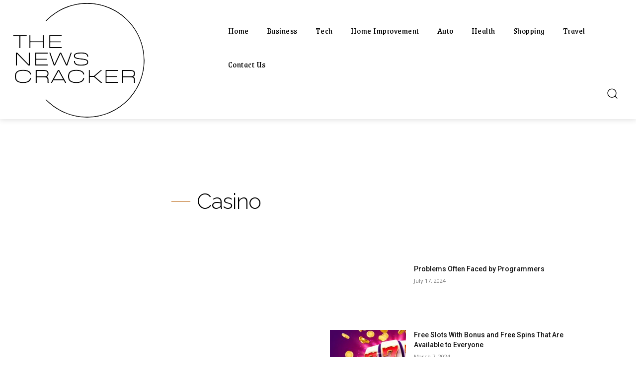

--- FILE ---
content_type: text/html; charset=UTF-8
request_url: https://thenewscracker.com/category/casino/
body_size: 76890
content:
<!doctype html >
<html lang="en-US">
<head>
    <meta charset="UTF-8" />
    <title>Casino Archives - TheNewsCracker</title>
    <meta name="viewport" content="width=device-width, initial-scale=1.0">
    <link rel="pingback" href="https://thenewscracker.com/xmlrpc.php" />
    <meta name='robots' content='index, follow, max-image-preview:large, max-snippet:-1, max-video-preview:-1' />

	<!-- This site is optimized with the Yoast SEO plugin v23.6 - https://yoast.com/wordpress/plugins/seo/ -->
	<link rel="canonical" href="https://thenewscracker.com/category/casino/" />
	<meta property="og:locale" content="en_US" />
	<meta property="og:type" content="article" />
	<meta property="og:title" content="Casino Archives - TheNewsCracker" />
	<meta property="og:url" content="https://thenewscracker.com/category/casino/" />
	<meta property="og:site_name" content="TheNewsCracker" />
	<meta property="og:image" content="https://i.ibb.co/rZ41yM3/0210.jpg" />
	<meta name="twitter:card" content="summary_large_image" />
	<meta name="twitter:image" content="https://i.ibb.co/rZ41yM3/0210.jpg" />
	<script type="application/ld+json" class="yoast-schema-graph">{"@context":"https://schema.org","@graph":[{"@type":"CollectionPage","@id":"https://thenewscracker.com/category/casino/","url":"https://thenewscracker.com/category/casino/","name":"Casino Archives - TheNewsCracker","isPartOf":{"@id":"https://thenewscracker.com/#website"},"primaryImageOfPage":{"@id":"https://thenewscracker.com/category/casino/#primaryimage"},"image":{"@id":"https://thenewscracker.com/category/casino/#primaryimage"},"thumbnailUrl":"https://i.ibb.co/rZ41yM3/0210.jpg","breadcrumb":{"@id":"https://thenewscracker.com/category/casino/#breadcrumb"},"inLanguage":"en-US"},{"@type":"ImageObject","inLanguage":"en-US","@id":"https://thenewscracker.com/category/casino/#primaryimage","url":"https://i.ibb.co/rZ41yM3/0210.jpg","contentUrl":"https://i.ibb.co/rZ41yM3/0210.jpg","width":"300","height":"168"},{"@type":"BreadcrumbList","@id":"https://thenewscracker.com/category/casino/#breadcrumb","itemListElement":[{"@type":"ListItem","position":1,"name":"Home","item":"https://thenewscracker.com/"},{"@type":"ListItem","position":2,"name":"Casino"}]},{"@type":"WebSite","@id":"https://thenewscracker.com/#website","url":"https://thenewscracker.com/","name":"TheNewsCracker","description":"TheNewsCracker","potentialAction":[{"@type":"SearchAction","target":{"@type":"EntryPoint","urlTemplate":"https://thenewscracker.com/?s={search_term_string}"},"query-input":{"@type":"PropertyValueSpecification","valueRequired":true,"valueName":"search_term_string"}}],"inLanguage":"en-US"}]}</script>
	<!-- / Yoast SEO plugin. -->


<link rel='dns-prefetch' href='//fonts.googleapis.com' />
<link rel="alternate" type="application/rss+xml" title="TheNewsCracker &raquo; Feed" href="https://thenewscracker.com/feed/" />
<link rel="alternate" type="application/rss+xml" title="TheNewsCracker &raquo; Comments Feed" href="https://thenewscracker.com/comments/feed/" />
<link rel="alternate" type="application/rss+xml" title="TheNewsCracker &raquo; Casino Category Feed" href="https://thenewscracker.com/category/casino/feed/" />
<script type="text/javascript">
/* <![CDATA[ */
window._wpemojiSettings = {"baseUrl":"https:\/\/s.w.org\/images\/core\/emoji\/15.0.3\/72x72\/","ext":".png","svgUrl":"https:\/\/s.w.org\/images\/core\/emoji\/15.0.3\/svg\/","svgExt":".svg","source":{"concatemoji":"https:\/\/thenewscracker.com\/wp-includes\/js\/wp-emoji-release.min.js?ver=6.5.7"}};
/*! This file is auto-generated */
!function(i,n){var o,s,e;function c(e){try{var t={supportTests:e,timestamp:(new Date).valueOf()};sessionStorage.setItem(o,JSON.stringify(t))}catch(e){}}function p(e,t,n){e.clearRect(0,0,e.canvas.width,e.canvas.height),e.fillText(t,0,0);var t=new Uint32Array(e.getImageData(0,0,e.canvas.width,e.canvas.height).data),r=(e.clearRect(0,0,e.canvas.width,e.canvas.height),e.fillText(n,0,0),new Uint32Array(e.getImageData(0,0,e.canvas.width,e.canvas.height).data));return t.every(function(e,t){return e===r[t]})}function u(e,t,n){switch(t){case"flag":return n(e,"\ud83c\udff3\ufe0f\u200d\u26a7\ufe0f","\ud83c\udff3\ufe0f\u200b\u26a7\ufe0f")?!1:!n(e,"\ud83c\uddfa\ud83c\uddf3","\ud83c\uddfa\u200b\ud83c\uddf3")&&!n(e,"\ud83c\udff4\udb40\udc67\udb40\udc62\udb40\udc65\udb40\udc6e\udb40\udc67\udb40\udc7f","\ud83c\udff4\u200b\udb40\udc67\u200b\udb40\udc62\u200b\udb40\udc65\u200b\udb40\udc6e\u200b\udb40\udc67\u200b\udb40\udc7f");case"emoji":return!n(e,"\ud83d\udc26\u200d\u2b1b","\ud83d\udc26\u200b\u2b1b")}return!1}function f(e,t,n){var r="undefined"!=typeof WorkerGlobalScope&&self instanceof WorkerGlobalScope?new OffscreenCanvas(300,150):i.createElement("canvas"),a=r.getContext("2d",{willReadFrequently:!0}),o=(a.textBaseline="top",a.font="600 32px Arial",{});return e.forEach(function(e){o[e]=t(a,e,n)}),o}function t(e){var t=i.createElement("script");t.src=e,t.defer=!0,i.head.appendChild(t)}"undefined"!=typeof Promise&&(o="wpEmojiSettingsSupports",s=["flag","emoji"],n.supports={everything:!0,everythingExceptFlag:!0},e=new Promise(function(e){i.addEventListener("DOMContentLoaded",e,{once:!0})}),new Promise(function(t){var n=function(){try{var e=JSON.parse(sessionStorage.getItem(o));if("object"==typeof e&&"number"==typeof e.timestamp&&(new Date).valueOf()<e.timestamp+604800&&"object"==typeof e.supportTests)return e.supportTests}catch(e){}return null}();if(!n){if("undefined"!=typeof Worker&&"undefined"!=typeof OffscreenCanvas&&"undefined"!=typeof URL&&URL.createObjectURL&&"undefined"!=typeof Blob)try{var e="postMessage("+f.toString()+"("+[JSON.stringify(s),u.toString(),p.toString()].join(",")+"));",r=new Blob([e],{type:"text/javascript"}),a=new Worker(URL.createObjectURL(r),{name:"wpTestEmojiSupports"});return void(a.onmessage=function(e){c(n=e.data),a.terminate(),t(n)})}catch(e){}c(n=f(s,u,p))}t(n)}).then(function(e){for(var t in e)n.supports[t]=e[t],n.supports.everything=n.supports.everything&&n.supports[t],"flag"!==t&&(n.supports.everythingExceptFlag=n.supports.everythingExceptFlag&&n.supports[t]);n.supports.everythingExceptFlag=n.supports.everythingExceptFlag&&!n.supports.flag,n.DOMReady=!1,n.readyCallback=function(){n.DOMReady=!0}}).then(function(){return e}).then(function(){var e;n.supports.everything||(n.readyCallback(),(e=n.source||{}).concatemoji?t(e.concatemoji):e.wpemoji&&e.twemoji&&(t(e.twemoji),t(e.wpemoji)))}))}((window,document),window._wpemojiSettings);
/* ]]> */
</script>
<style id='wp-emoji-styles-inline-css' type='text/css'>

	img.wp-smiley, img.emoji {
		display: inline !important;
		border: none !important;
		box-shadow: none !important;
		height: 1em !important;
		width: 1em !important;
		margin: 0 0.07em !important;
		vertical-align: -0.1em !important;
		background: none !important;
		padding: 0 !important;
	}
</style>
<link rel='stylesheet' id='wp-block-library-css' href='https://thenewscracker.com/wp-includes/css/dist/block-library/style.min.css?ver=6.5.7' type='text/css' media='all' />
<style id='classic-theme-styles-inline-css' type='text/css'>
/*! This file is auto-generated */
.wp-block-button__link{color:#fff;background-color:#32373c;border-radius:9999px;box-shadow:none;text-decoration:none;padding:calc(.667em + 2px) calc(1.333em + 2px);font-size:1.125em}.wp-block-file__button{background:#32373c;color:#fff;text-decoration:none}
</style>
<style id='global-styles-inline-css' type='text/css'>
body{--wp--preset--color--black: #000000;--wp--preset--color--cyan-bluish-gray: #abb8c3;--wp--preset--color--white: #ffffff;--wp--preset--color--pale-pink: #f78da7;--wp--preset--color--vivid-red: #cf2e2e;--wp--preset--color--luminous-vivid-orange: #ff6900;--wp--preset--color--luminous-vivid-amber: #fcb900;--wp--preset--color--light-green-cyan: #7bdcb5;--wp--preset--color--vivid-green-cyan: #00d084;--wp--preset--color--pale-cyan-blue: #8ed1fc;--wp--preset--color--vivid-cyan-blue: #0693e3;--wp--preset--color--vivid-purple: #9b51e0;--wp--preset--gradient--vivid-cyan-blue-to-vivid-purple: linear-gradient(135deg,rgba(6,147,227,1) 0%,rgb(155,81,224) 100%);--wp--preset--gradient--light-green-cyan-to-vivid-green-cyan: linear-gradient(135deg,rgb(122,220,180) 0%,rgb(0,208,130) 100%);--wp--preset--gradient--luminous-vivid-amber-to-luminous-vivid-orange: linear-gradient(135deg,rgba(252,185,0,1) 0%,rgba(255,105,0,1) 100%);--wp--preset--gradient--luminous-vivid-orange-to-vivid-red: linear-gradient(135deg,rgba(255,105,0,1) 0%,rgb(207,46,46) 100%);--wp--preset--gradient--very-light-gray-to-cyan-bluish-gray: linear-gradient(135deg,rgb(238,238,238) 0%,rgb(169,184,195) 100%);--wp--preset--gradient--cool-to-warm-spectrum: linear-gradient(135deg,rgb(74,234,220) 0%,rgb(151,120,209) 20%,rgb(207,42,186) 40%,rgb(238,44,130) 60%,rgb(251,105,98) 80%,rgb(254,248,76) 100%);--wp--preset--gradient--blush-light-purple: linear-gradient(135deg,rgb(255,206,236) 0%,rgb(152,150,240) 100%);--wp--preset--gradient--blush-bordeaux: linear-gradient(135deg,rgb(254,205,165) 0%,rgb(254,45,45) 50%,rgb(107,0,62) 100%);--wp--preset--gradient--luminous-dusk: linear-gradient(135deg,rgb(255,203,112) 0%,rgb(199,81,192) 50%,rgb(65,88,208) 100%);--wp--preset--gradient--pale-ocean: linear-gradient(135deg,rgb(255,245,203) 0%,rgb(182,227,212) 50%,rgb(51,167,181) 100%);--wp--preset--gradient--electric-grass: linear-gradient(135deg,rgb(202,248,128) 0%,rgb(113,206,126) 100%);--wp--preset--gradient--midnight: linear-gradient(135deg,rgb(2,3,129) 0%,rgb(40,116,252) 100%);--wp--preset--font-size--small: 11px;--wp--preset--font-size--medium: 20px;--wp--preset--font-size--large: 32px;--wp--preset--font-size--x-large: 42px;--wp--preset--font-size--regular: 15px;--wp--preset--font-size--larger: 50px;--wp--preset--spacing--20: 0.44rem;--wp--preset--spacing--30: 0.67rem;--wp--preset--spacing--40: 1rem;--wp--preset--spacing--50: 1.5rem;--wp--preset--spacing--60: 2.25rem;--wp--preset--spacing--70: 3.38rem;--wp--preset--spacing--80: 5.06rem;--wp--preset--shadow--natural: 6px 6px 9px rgba(0, 0, 0, 0.2);--wp--preset--shadow--deep: 12px 12px 50px rgba(0, 0, 0, 0.4);--wp--preset--shadow--sharp: 6px 6px 0px rgba(0, 0, 0, 0.2);--wp--preset--shadow--outlined: 6px 6px 0px -3px rgba(255, 255, 255, 1), 6px 6px rgba(0, 0, 0, 1);--wp--preset--shadow--crisp: 6px 6px 0px rgba(0, 0, 0, 1);}:where(.is-layout-flex){gap: 0.5em;}:where(.is-layout-grid){gap: 0.5em;}body .is-layout-flex{display: flex;}body .is-layout-flex{flex-wrap: wrap;align-items: center;}body .is-layout-flex > *{margin: 0;}body .is-layout-grid{display: grid;}body .is-layout-grid > *{margin: 0;}:where(.wp-block-columns.is-layout-flex){gap: 2em;}:where(.wp-block-columns.is-layout-grid){gap: 2em;}:where(.wp-block-post-template.is-layout-flex){gap: 1.25em;}:where(.wp-block-post-template.is-layout-grid){gap: 1.25em;}.has-black-color{color: var(--wp--preset--color--black) !important;}.has-cyan-bluish-gray-color{color: var(--wp--preset--color--cyan-bluish-gray) !important;}.has-white-color{color: var(--wp--preset--color--white) !important;}.has-pale-pink-color{color: var(--wp--preset--color--pale-pink) !important;}.has-vivid-red-color{color: var(--wp--preset--color--vivid-red) !important;}.has-luminous-vivid-orange-color{color: var(--wp--preset--color--luminous-vivid-orange) !important;}.has-luminous-vivid-amber-color{color: var(--wp--preset--color--luminous-vivid-amber) !important;}.has-light-green-cyan-color{color: var(--wp--preset--color--light-green-cyan) !important;}.has-vivid-green-cyan-color{color: var(--wp--preset--color--vivid-green-cyan) !important;}.has-pale-cyan-blue-color{color: var(--wp--preset--color--pale-cyan-blue) !important;}.has-vivid-cyan-blue-color{color: var(--wp--preset--color--vivid-cyan-blue) !important;}.has-vivid-purple-color{color: var(--wp--preset--color--vivid-purple) !important;}.has-black-background-color{background-color: var(--wp--preset--color--black) !important;}.has-cyan-bluish-gray-background-color{background-color: var(--wp--preset--color--cyan-bluish-gray) !important;}.has-white-background-color{background-color: var(--wp--preset--color--white) !important;}.has-pale-pink-background-color{background-color: var(--wp--preset--color--pale-pink) !important;}.has-vivid-red-background-color{background-color: var(--wp--preset--color--vivid-red) !important;}.has-luminous-vivid-orange-background-color{background-color: var(--wp--preset--color--luminous-vivid-orange) !important;}.has-luminous-vivid-amber-background-color{background-color: var(--wp--preset--color--luminous-vivid-amber) !important;}.has-light-green-cyan-background-color{background-color: var(--wp--preset--color--light-green-cyan) !important;}.has-vivid-green-cyan-background-color{background-color: var(--wp--preset--color--vivid-green-cyan) !important;}.has-pale-cyan-blue-background-color{background-color: var(--wp--preset--color--pale-cyan-blue) !important;}.has-vivid-cyan-blue-background-color{background-color: var(--wp--preset--color--vivid-cyan-blue) !important;}.has-vivid-purple-background-color{background-color: var(--wp--preset--color--vivid-purple) !important;}.has-black-border-color{border-color: var(--wp--preset--color--black) !important;}.has-cyan-bluish-gray-border-color{border-color: var(--wp--preset--color--cyan-bluish-gray) !important;}.has-white-border-color{border-color: var(--wp--preset--color--white) !important;}.has-pale-pink-border-color{border-color: var(--wp--preset--color--pale-pink) !important;}.has-vivid-red-border-color{border-color: var(--wp--preset--color--vivid-red) !important;}.has-luminous-vivid-orange-border-color{border-color: var(--wp--preset--color--luminous-vivid-orange) !important;}.has-luminous-vivid-amber-border-color{border-color: var(--wp--preset--color--luminous-vivid-amber) !important;}.has-light-green-cyan-border-color{border-color: var(--wp--preset--color--light-green-cyan) !important;}.has-vivid-green-cyan-border-color{border-color: var(--wp--preset--color--vivid-green-cyan) !important;}.has-pale-cyan-blue-border-color{border-color: var(--wp--preset--color--pale-cyan-blue) !important;}.has-vivid-cyan-blue-border-color{border-color: var(--wp--preset--color--vivid-cyan-blue) !important;}.has-vivid-purple-border-color{border-color: var(--wp--preset--color--vivid-purple) !important;}.has-vivid-cyan-blue-to-vivid-purple-gradient-background{background: var(--wp--preset--gradient--vivid-cyan-blue-to-vivid-purple) !important;}.has-light-green-cyan-to-vivid-green-cyan-gradient-background{background: var(--wp--preset--gradient--light-green-cyan-to-vivid-green-cyan) !important;}.has-luminous-vivid-amber-to-luminous-vivid-orange-gradient-background{background: var(--wp--preset--gradient--luminous-vivid-amber-to-luminous-vivid-orange) !important;}.has-luminous-vivid-orange-to-vivid-red-gradient-background{background: var(--wp--preset--gradient--luminous-vivid-orange-to-vivid-red) !important;}.has-very-light-gray-to-cyan-bluish-gray-gradient-background{background: var(--wp--preset--gradient--very-light-gray-to-cyan-bluish-gray) !important;}.has-cool-to-warm-spectrum-gradient-background{background: var(--wp--preset--gradient--cool-to-warm-spectrum) !important;}.has-blush-light-purple-gradient-background{background: var(--wp--preset--gradient--blush-light-purple) !important;}.has-blush-bordeaux-gradient-background{background: var(--wp--preset--gradient--blush-bordeaux) !important;}.has-luminous-dusk-gradient-background{background: var(--wp--preset--gradient--luminous-dusk) !important;}.has-pale-ocean-gradient-background{background: var(--wp--preset--gradient--pale-ocean) !important;}.has-electric-grass-gradient-background{background: var(--wp--preset--gradient--electric-grass) !important;}.has-midnight-gradient-background{background: var(--wp--preset--gradient--midnight) !important;}.has-small-font-size{font-size: var(--wp--preset--font-size--small) !important;}.has-medium-font-size{font-size: var(--wp--preset--font-size--medium) !important;}.has-large-font-size{font-size: var(--wp--preset--font-size--large) !important;}.has-x-large-font-size{font-size: var(--wp--preset--font-size--x-large) !important;}
.wp-block-navigation a:where(:not(.wp-element-button)){color: inherit;}
:where(.wp-block-post-template.is-layout-flex){gap: 1.25em;}:where(.wp-block-post-template.is-layout-grid){gap: 1.25em;}
:where(.wp-block-columns.is-layout-flex){gap: 2em;}:where(.wp-block-columns.is-layout-grid){gap: 2em;}
.wp-block-pullquote{font-size: 1.5em;line-height: 1.6;}
</style>
<link rel='stylesheet' id='td-plugin-multi-purpose-css' href='https://thenewscracker.com/wp-content/plugins/td-composer/td-multi-purpose/style.css?ver=2542f6ebea260f8fc5fdc19a93688182' type='text/css' media='all' />
<link rel='stylesheet' id='google-fonts-style-css' href='https://fonts.googleapis.com/css?family=Open+Sans%3A400%2C600%2C700%7CRoboto%3A400%2C500%2C700%7CGrenze%3A400%2C500%7CRaleway%3A600%2C400%2C500%2C700%2C300&#038;display=swap&#038;ver=12.6.1' type='text/css' media='all' />
<link rel='stylesheet' id='td-theme-css' href='https://thenewscracker.com/wp-content/themes/Newspaper/style.css?ver=12.6.1' type='text/css' media='all' />
<style id='td-theme-inline-css' type='text/css'>@media (max-width:767px){.td-header-desktop-wrap{display:none}}@media (min-width:767px){.td-header-mobile-wrap{display:none}}</style>
<link rel='stylesheet' id='td-legacy-framework-front-style-css' href='https://thenewscracker.com/wp-content/plugins/td-composer/legacy/Newspaper/assets/css/td_legacy_main.css?ver=2542f6ebea260f8fc5fdc19a93688182' type='text/css' media='all' />
<link rel='stylesheet' id='tdb_style_cloud_templates_front-css' href='https://thenewscracker.com/wp-content/plugins/td-cloud-library/assets/css/tdb_main.css?ver=58af2c94cc275a541409dcdc9b94a2b0' type='text/css' media='all' />
<script type="text/javascript" src="https://thenewscracker.com/wp-includes/js/jquery/jquery.min.js?ver=3.7.1" id="jquery-core-js"></script>
<script type="text/javascript" src="https://thenewscracker.com/wp-includes/js/jquery/jquery-migrate.min.js?ver=3.4.1" id="jquery-migrate-js"></script>
<link rel="https://api.w.org/" href="https://thenewscracker.com/wp-json/" /><link rel="alternate" type="application/json" href="https://thenewscracker.com/wp-json/wp/v2/categories/27" /><link rel="EditURI" type="application/rsd+xml" title="RSD" href="https://thenewscracker.com/xmlrpc.php?rsd" />
<meta name="generator" content="WordPress 6.5.7" />
<!--[if lt IE 9]><script src="https://cdnjs.cloudflare.com/ajax/libs/html5shiv/3.7.3/html5shiv.js"></script><![endif]-->
        <script>
        window.tdb_global_vars = {"wpRestUrl":"https:\/\/thenewscracker.com\/wp-json\/","permalinkStructure":"\/%postname%\/"};
        window.tdb_p_autoload_vars = {"isAjax":false,"isAdminBarShowing":false,"autoloadScrollPercent":50};
    </script>
    
    <style id="tdb-global-colors">:root{--accent-color:#fff}</style>
	

<!-- JS generated by theme -->

<script>
    
    

	    var tdBlocksArray = []; //here we store all the items for the current page

	    // td_block class - each ajax block uses a object of this class for requests
	    function tdBlock() {
		    this.id = '';
		    this.block_type = 1; //block type id (1-234 etc)
		    this.atts = '';
		    this.td_column_number = '';
		    this.td_current_page = 1; //
		    this.post_count = 0; //from wp
		    this.found_posts = 0; //from wp
		    this.max_num_pages = 0; //from wp
		    this.td_filter_value = ''; //current live filter value
		    this.is_ajax_running = false;
		    this.td_user_action = ''; // load more or infinite loader (used by the animation)
		    this.header_color = '';
		    this.ajax_pagination_infinite_stop = ''; //show load more at page x
	    }

        // td_js_generator - mini detector
        ( function () {
            var htmlTag = document.getElementsByTagName("html")[0];

	        if ( navigator.userAgent.indexOf("MSIE 10.0") > -1 ) {
                htmlTag.className += ' ie10';
            }

            if ( !!navigator.userAgent.match(/Trident.*rv\:11\./) ) {
                htmlTag.className += ' ie11';
            }

	        if ( navigator.userAgent.indexOf("Edge") > -1 ) {
                htmlTag.className += ' ieEdge';
            }

            if ( /(iPad|iPhone|iPod)/g.test(navigator.userAgent) ) {
                htmlTag.className += ' td-md-is-ios';
            }

            var user_agent = navigator.userAgent.toLowerCase();
            if ( user_agent.indexOf("android") > -1 ) {
                htmlTag.className += ' td-md-is-android';
            }

            if ( -1 !== navigator.userAgent.indexOf('Mac OS X')  ) {
                htmlTag.className += ' td-md-is-os-x';
            }

            if ( /chrom(e|ium)/.test(navigator.userAgent.toLowerCase()) ) {
               htmlTag.className += ' td-md-is-chrome';
            }

            if ( -1 !== navigator.userAgent.indexOf('Firefox') ) {
                htmlTag.className += ' td-md-is-firefox';
            }

            if ( -1 !== navigator.userAgent.indexOf('Safari') && -1 === navigator.userAgent.indexOf('Chrome') ) {
                htmlTag.className += ' td-md-is-safari';
            }

            if( -1 !== navigator.userAgent.indexOf('IEMobile') ){
                htmlTag.className += ' td-md-is-iemobile';
            }

        })();

        var tdLocalCache = {};

        ( function () {
            "use strict";

            tdLocalCache = {
                data: {},
                remove: function (resource_id) {
                    delete tdLocalCache.data[resource_id];
                },
                exist: function (resource_id) {
                    return tdLocalCache.data.hasOwnProperty(resource_id) && tdLocalCache.data[resource_id] !== null;
                },
                get: function (resource_id) {
                    return tdLocalCache.data[resource_id];
                },
                set: function (resource_id, cachedData) {
                    tdLocalCache.remove(resource_id);
                    tdLocalCache.data[resource_id] = cachedData;
                }
            };
        })();

    
    
var td_viewport_interval_list=[{"limitBottom":767,"sidebarWidth":228},{"limitBottom":1018,"sidebarWidth":300},{"limitBottom":1140,"sidebarWidth":324}];
var td_animation_stack_effect="type0";
var tds_animation_stack=true;
var td_animation_stack_specific_selectors=".entry-thumb, img, .td-lazy-img";
var td_animation_stack_general_selectors=".td-animation-stack img, .td-animation-stack .entry-thumb, .post img, .td-animation-stack .td-lazy-img";
var tdc_is_installed="yes";
var td_ajax_url="https:\/\/thenewscracker.com\/wp-admin\/admin-ajax.php?td_theme_name=Newspaper&v=12.6.1";
var td_get_template_directory_uri="https:\/\/thenewscracker.com\/wp-content\/plugins\/td-composer\/legacy\/common";
var tds_snap_menu="";
var tds_logo_on_sticky="";
var tds_header_style="";
var td_please_wait="Please wait...";
var td_email_user_pass_incorrect="User or password incorrect!";
var td_email_user_incorrect="Email or username incorrect!";
var td_email_incorrect="Email incorrect!";
var td_user_incorrect="Username incorrect!";
var td_email_user_empty="Email or username empty!";
var td_pass_empty="Pass empty!";
var td_pass_pattern_incorrect="Invalid Pass Pattern!";
var td_retype_pass_incorrect="Retyped Pass incorrect!";
var tds_more_articles_on_post_enable="";
var tds_more_articles_on_post_time_to_wait="";
var tds_more_articles_on_post_pages_distance_from_top=0;
var tds_theme_color_site_wide="#cc8d4f";
var tds_smart_sidebar="";
var tdThemeName="Newspaper";
var tdThemeNameWl="Newspaper";
var td_magnific_popup_translation_tPrev="Previous (Left arrow key)";
var td_magnific_popup_translation_tNext="Next (Right arrow key)";
var td_magnific_popup_translation_tCounter="%curr% of %total%";
var td_magnific_popup_translation_ajax_tError="The content from %url% could not be loaded.";
var td_magnific_popup_translation_image_tError="The image #%curr% could not be loaded.";
var tdBlockNonce="f758816540";
var tdMobileMenu="enabled";
var tdMobileSearch="enabled";
var tdDateNamesI18n={"month_names":["January","February","March","April","May","June","July","August","September","October","November","December"],"month_names_short":["Jan","Feb","Mar","Apr","May","Jun","Jul","Aug","Sep","Oct","Nov","Dec"],"day_names":["Sunday","Monday","Tuesday","Wednesday","Thursday","Friday","Saturday"],"day_names_short":["Sun","Mon","Tue","Wed","Thu","Fri","Sat"]};
var tdb_modal_confirm="Save";
var tdb_modal_cancel="Cancel";
var tdb_modal_confirm_alt="Yes";
var tdb_modal_cancel_alt="No";
var td_ad_background_click_link="";
var td_ad_background_click_target="";
</script>


<!-- Header style compiled by theme -->

<style>.td-menu-background,.td-search-background{background-image:url('http://thenewscracker.com/wp-content/uploads/2023/03/37.jpg')}:root{--td_theme_color:#cc8d4f;--td_slider_text:rgba(204,141,79,0.7);--td_mobile_gradient_one_mob:rgba(0,0,0,0.7);--td_mobile_gradient_two_mob:rgba(0,0,0,0.8);--td_mobile_text_active_color:#cc8d4f}</style>

<link rel="icon" href="https://thenewscracker.com/wp-content/uploads/2023/07/cropped-news-32x32.png" sizes="32x32" />
<link rel="icon" href="https://thenewscracker.com/wp-content/uploads/2023/07/cropped-news-192x192.png" sizes="192x192" />
<link rel="apple-touch-icon" href="https://thenewscracker.com/wp-content/uploads/2023/07/cropped-news-180x180.png" />
<meta name="msapplication-TileImage" content="https://thenewscracker.com/wp-content/uploads/2023/07/cropped-news-270x270.png" />

<!-- Button style compiled by theme -->

<style>.tdm-btn-style1{background-color:#cc8d4f}.tdm-btn-style2:before{border-color:#cc8d4f}.tdm-btn-style2{color:#cc8d4f}.tdm-btn-style3{-webkit-box-shadow:0 2px 16px #cc8d4f;-moz-box-shadow:0 2px 16px #cc8d4f;box-shadow:0 2px 16px #cc8d4f}.tdm-btn-style3:hover{-webkit-box-shadow:0 4px 26px #cc8d4f;-moz-box-shadow:0 4px 26px #cc8d4f;box-shadow:0 4px 26px #cc8d4f}</style>

	<style id="tdw-css-placeholder"></style></head>

<body class="archive category category-casino category-27 global-block-template-1 tdb-template  tdc-header-template  tdc-footer-template td-animation-stack-type0 td-full-layout" itemscope="itemscope" itemtype="https://schema.org/WebPage">

            <div class="td-scroll-up  td-hide-scroll-up-on-mob" style="display:none;"><i class="td-icon-menu-up"></i></div>
    
    <div class="td-menu-background" style="visibility:hidden"></div>
<div id="td-mobile-nav" style="visibility:hidden">
    <div class="td-mobile-container">
        <!-- mobile menu top section -->
        <div class="td-menu-socials-wrap">
            <!-- socials -->
            <div class="td-menu-socials">
                            </div>
            <!-- close button -->
            <div class="td-mobile-close">
                <span><i class="td-icon-close-mobile"></i></span>
            </div>
        </div>

        <!-- login section -->
        
        <!-- menu section -->
        <div class="td-mobile-content">
            <div class="menu-td-demo-header-menu-container"><ul id="menu-td-demo-header-menu-2" class="td-mobile-main-menu"><li class="menu-item menu-item-type-post_type menu-item-object-page menu-item-home menu-item-first menu-item-95"><a href="https://thenewscracker.com/">Home</a></li>
<li class="menu-item menu-item-type-taxonomy menu-item-object-category menu-item-98"><a href="https://thenewscracker.com/category/business/">Business</a></li>
<li class="menu-item menu-item-type-taxonomy menu-item-object-category menu-item-102"><a href="https://thenewscracker.com/category/tech/">Tech</a></li>
<li class="menu-item menu-item-type-taxonomy menu-item-object-category menu-item-100"><a href="https://thenewscracker.com/category/home-improvement/">Home Improvement</a></li>
<li class="menu-item menu-item-type-taxonomy menu-item-object-category menu-item-97"><a href="https://thenewscracker.com/category/auto/">Auto</a></li>
<li class="menu-item menu-item-type-taxonomy menu-item-object-category menu-item-99"><a href="https://thenewscracker.com/category/health/">Health</a></li>
<li class="menu-item menu-item-type-taxonomy menu-item-object-category menu-item-101"><a href="https://thenewscracker.com/category/shopping/">Shopping</a></li>
<li class="menu-item menu-item-type-taxonomy menu-item-object-category menu-item-103"><a href="https://thenewscracker.com/category/travel/">Travel</a></li>
<li class="menu-item menu-item-type-post_type menu-item-object-page menu-item-96"><a href="https://thenewscracker.com/contact-us/">Contact Us</a></li>
</ul></div>        </div>
    </div>

    <!-- register/login section -->
    </div><div class="td-search-background" style="visibility:hidden"></div>
<div class="td-search-wrap-mob" style="visibility:hidden">
	<div class="td-drop-down-search">
		<form method="get" class="td-search-form" action="https://thenewscracker.com/">
			<!-- close button -->
			<div class="td-search-close">
				<span><i class="td-icon-close-mobile"></i></span>
			</div>
			<div role="search" class="td-search-input">
				<span>Search</span>
				<input id="td-header-search-mob" type="text" value="" name="s" autocomplete="off" />
			</div>
		</form>
		<div id="td-aj-search-mob" class="td-ajax-search-flex"></div>
	</div>
</div>
    <div id="td-outer-wrap" class="td-theme-wrap">

                    <div class="td-header-template-wrap" style="position: relative">
                                <div class="td-header-mobile-wrap ">
                    <div id="tdi_1" class="tdc-zone"><div class="tdc_zone tdi_2  wpb_row td-pb-row tdc-element-style"  >
<style scoped>.tdi_2{min-height:0}.tdi_2>.td-element-style:after{content:''!important;width:100%!important;height:100%!important;position:absolute!important;top:0!important;left:0!important;z-index:0!important;display:block!important;background-color:#ffffff!important}.td-header-mobile-wrap{position:relative;width:100%}@media (max-width:767px){.tdi_2:before{content:'';display:block;width:100vw;height:100%;position:absolute;left:50%;transform:translateX(-50%);box-shadow:0px 2px 10px 0px rgba(0,0,0,0.12);z-index:20;pointer-events:none}@media (max-width:767px){.tdi_2:before{width:100%}}}</style>
<div class="tdi_1_rand_style td-element-style" ></div><div id="tdi_3" class="tdc-row"><div class="vc_row tdi_4  wpb_row td-pb-row" >
<style scoped>.tdi_4,.tdi_4 .tdc-columns{min-height:0}#tdi_3.tdc-row[class*='stretch_row']>.td-pb-row>.td-element-style,#tdi_3.tdc-row[class*='stretch_row']>.td-pb-row>.tdc-video-outer-wrapper{width:100%!important}.tdi_4,.tdi_4 .tdc-columns{display:block}.tdi_4 .tdc-columns{width:100%}@media (max-width:767px){.tdi_4,.tdi_4 .tdc-columns{display:flex}.tdi_4 .tdc-columns{width:100%}.tdi_4,.tdi_4 .tdc-columns{flex-direction:row;flex-wrap:nowrap;justify-content:flex-start;align-items:center}@media (min-width:768px){.tdi_4{margin-left:-0px;margin-right:-0px}.tdi_4 .tdc-row-video-background-error,.tdi_4 .vc_column{padding-left:0px;padding-right:0px}}}</style><div class="vc_column tdi_6  wpb_column vc_column_container tdc-column td-pb-span4">
<style scoped>.tdi_6{vertical-align:baseline}.tdi_6>.wpb_wrapper,.tdi_6>.wpb_wrapper>.tdc-elements{display:block}.tdi_6>.wpb_wrapper>.tdc-elements{width:100%}.tdi_6>.wpb_wrapper>.vc_row_inner{width:auto}.tdi_6>.wpb_wrapper{width:auto;height:auto}@media (max-width:767px){.tdi_6{width:20%!important;display:inline-block!important}}</style><div class="wpb_wrapper" ><div class="td_block_wrap tdb_mobile_menu tdi_7 td-pb-border-top td_block_template_1 tdb-header-align"  data-td-block-uid="tdi_7" >
<style>@media (max-width:767px){.tdi_7{margin-left:-12px!important}}</style>
<style>.tdb-header-align{vertical-align:middle}.tdb_mobile_menu{margin-bottom:0;clear:none}.tdb_mobile_menu a{display:inline-block!important;position:relative;text-align:center;color:var(--td_theme_color,#4db2ec)}.tdb_mobile_menu a>span{display:flex;align-items:center;justify-content:center}.tdb_mobile_menu svg{height:auto}.tdb_mobile_menu svg,.tdb_mobile_menu svg *{fill:var(--td_theme_color,#4db2ec)}#tdc-live-iframe .tdb_mobile_menu a{pointer-events:none}.td-menu-mob-open-menu{overflow:hidden}.td-menu-mob-open-menu #td-outer-wrap{position:static}.tdi_7{display:inline-block}.tdi_7 .tdb-mobile-menu-button i{font-size:22px;width:55px;height:55px;line-height:55px}.tdi_7 .tdb-mobile-menu-button svg{width:22px}.tdi_7 .tdb-mobile-menu-button .tdb-mobile-menu-icon-svg{width:55px;height:55px}.tdi_7 .tdb-mobile-menu-button{color:#000000}.tdi_7 .tdb-mobile-menu-button svg,.tdi_7 .tdb-mobile-menu-button svg *{fill:#000000}.tdi_7 .tdb-mobile-menu-button:hover{color:#cc8d4f}.tdi_7 .tdb-mobile-menu-button:hover svg,.tdi_7 .tdb-mobile-menu-button:hover svg *{fill:#cc8d4f}@media (max-width:767px){.tdi_7 .tdb-mobile-menu-button i{font-size:26px}.tdi_7 .tdb-mobile-menu-button svg{width:26px}.tdi_7 .tdb-mobile-menu-button i{width:49.4px;height:49.4px;line-height:49.4px}.tdi_7 .tdb-mobile-menu-button .tdb-mobile-menu-icon-svg{width:49.4px;height:49.4px}}</style><div class="tdb-block-inner td-fix-index"><span class="tdb-mobile-menu-button"><i class="tdb-mobile-menu-icon td-icon-mobile"></i></span></div></div> <!-- ./block --></div></div><div class="vc_column tdi_9  wpb_column vc_column_container tdc-column td-pb-span4">
<style scoped>.tdi_9{vertical-align:baseline}.tdi_9>.wpb_wrapper,.tdi_9>.wpb_wrapper>.tdc-elements{display:block}.tdi_9>.wpb_wrapper>.tdc-elements{width:100%}.tdi_9>.wpb_wrapper>.vc_row_inner{width:auto}.tdi_9>.wpb_wrapper{width:auto;height:auto}@media (max-width:767px){.tdi_9{width:60%!important;justify-content:center!important;text-align:center!important;display:inline-block!important}}</style><div class="wpb_wrapper" ><div class="td_block_wrap tdb_header_logo tdi_10 td-pb-border-top td_block_template_1 tdb-header-align"  data-td-block-uid="tdi_10" >
<style>.tdi_10{margin-bottom:-80px!important;padding-top:25px!important;padding-right:42px!important;padding-bottom:30px!important;padding-left:42px!important;position:relative}@media (min-width:768px) and (max-width:1018px){.tdi_10{margin-bottom:-50px!important;padding-top:15px!important;padding-right:24px!important;padding-bottom:20px!important;padding-left:24px!important}}@media (min-width:1019px) and (max-width:1140px){.tdi_10{margin-bottom:-70px!important;padding-top:20px!important;padding-right:36px!important;padding-bottom:25px!important;padding-left:36px!important}}@media (max-width:767px){.tdi_10{margin-bottom:-60px!important;padding-top:12px!important;padding-right:30px!important;padding-bottom:16px!important;padding-left:30px!important;z-index:99!important}}</style>
<style>.tdb_header_logo{margin-bottom:0;clear:none}.tdb_header_logo .tdb-logo-a,.tdb_header_logo h1{display:flex;pointer-events:auto;align-items:flex-start}.tdb_header_logo h1{margin:0;line-height:0}.tdb_header_logo .tdb-logo-img-wrap img{display:block}.tdb_header_logo .tdb-logo-svg-wrap+.tdb-logo-img-wrap{display:none}.tdb_header_logo .tdb-logo-svg-wrap svg{width:50px;display:block;transition:fill .3s ease}.tdb_header_logo .tdb-logo-text-wrap{display:flex}.tdb_header_logo .tdb-logo-text-title,.tdb_header_logo .tdb-logo-text-tagline{-webkit-transition:all 0.2s ease;transition:all 0.2s ease}.tdb_header_logo .tdb-logo-text-title{background-size:cover;background-position:center center;font-size:75px;font-family:serif;line-height:1.1;color:#222;white-space:nowrap}.tdb_header_logo .tdb-logo-text-tagline{margin-top:2px;font-size:12px;font-family:serif;letter-spacing:1.8px;line-height:1;color:#767676}.tdb_header_logo .tdb-logo-icon{position:relative;font-size:46px;color:#000}.tdb_header_logo .tdb-logo-icon-svg{line-height:0}.tdb_header_logo .tdb-logo-icon-svg svg{width:46px;height:auto}.tdb_header_logo .tdb-logo-icon-svg svg,.tdb_header_logo .tdb-logo-icon-svg svg *{fill:#000}.tdi_10{display:inline-block}.tdi_10 .tdb-logo-a,.tdi_10 h1{flex-direction:column;align-items:center}.tdi_10 .tdb-logo-svg-wrap{max-width:130px;display:block}.tdi_10 .tdb-logo-svg-wrap svg{width:130px;height:auto}.tdi_10 .tdb-logo-img-wrap{display:none}.tdi_10 .tdb-logo-text-tagline{margin-top:2px;margin-left:0;color:#ffffff;font-family:Raleway!important;font-size:13px!important;line-height:1!important;font-weight:400!important;text-transform:uppercase!important;letter-spacing:0.5px!important;}.tdi_10 .tdb-logo-text-wrap{flex-direction:column;align-items:center}.tdi_10 .tdb-logo-icon{margin-bottom:0px;top:0px;display:block;color:#ffffff}.tdi_10 .tdb-logo-icon:last-child{margin-bottom:0}.tdi_10 .tdb-logo-text-title{color:#ffffff;font-family:Grenze!important;font-size:28px!important;line-height:1!important;font-weight:500!important;}.tdi_10 .tdb-logo-icon-svg svg,.tdi_10 .tdb-logo-icon-svg svg *{fill:#ffffff}@media (max-width:767px){.tdb_header_logo .tdb-logo-text-title{font-size:36px}}@media (max-width:767px){.tdb_header_logo .tdb-logo-text-tagline{font-size:11px}}@media (min-width:1019px) and (max-width:1140px){.tdi_10 .tdb-logo-svg-wrap{max-width:100px}.tdi_10 .tdb-logo-svg-wrap svg{width:100px;height:auto}.tdi_10 .tdb-logo-text-title{font-size:24px!important;}.tdi_10 .tdb-logo-text-tagline{font-size:11px!important;}}@media (min-width:768px) and (max-width:1018px){.tdi_10 .tdb-logo-svg-wrap{max-width:80px}.tdi_10 .tdb-logo-svg-wrap svg{width:80px;height:auto}.tdi_10 .tdb-logo-img{max-width:180px}.tdi_10 .tdb-logo-icon{top:3px}.tdi_10 .tdb-logo-text-title{font-size:18px!important;}.tdi_10 .tdb-logo-text-tagline{font-size:9px!important;letter-spacing:0px!important;}}@media (max-width:767px){.tdi_10 .tdb-logo-svg-wrap{max-width:80px}.tdi_10 .tdb-logo-svg-wrap svg{width:80px;height:auto}.tdi_10 .tdb-logo-text-title{font-size:18px!important;}.tdi_10 .tdb-logo-text-tagline{font-size:9px!important;letter-spacing:0px!important;}}</style>
<div class="tdi_10_rand_style td-element-style"><style>
.tdi_10_rand_style{
background-color:#cc8d4f !important;
}
 </style></div><div class="tdb-block-inner td-fix-index"><a class="tdb-logo-a" href="https://thenewscracker.com/"><span class="tdb-logo-svg-wrap"><?xml version="1.0" encoding="utf-8"?>
<!-- Generator: Adobe Illustrator 13.0.0, SVG Export Plug-In . SVG Version: 6.00 Build 14948)  -->
<!DOCTYPE svg PUBLIC "-//W3C//DTD SVG 1.1//EN" "http://www.w3.org/Graphics/SVG/1.1/DTD/svg11.dtd">
<svg version="1.1" id="Layer_1" xmlns="http://www.w3.org/2000/svg" xmlns:xlink="http://www.w3.org/1999/xlink" x="0px" y="0px"
	 width="400px" height="300px" viewBox="0 0 400 300" enable-background="new 0 0 400 300" xml:space="preserve">
<g>
	<path fill="#FFFFFF" d="M196.872,35.239c1.717,1.716,4.499,1.716,6.214,0l7.663-7.662c1.716-1.718,1.716-4.5,0-6.217l-7.663-7.662
		c-1.715-1.716-4.497-1.716-6.214,0l-7.663,7.662c-1.717,1.717-1.717,4.499,0,6.217L196.872,35.239z M194.438,23.793l4.867-4.866
		c0.372-0.374,0.976-0.374,1.349,0l4.866,4.866c0.373,0.373,0.373,0.978,0,1.35l-4.866,4.865c-0.373,0.374-0.977,0.374-1.349,0
		l-4.867-4.865C194.066,24.771,194.066,24.166,194.438,23.793z"/>
	<path fill="#FFFFFF" d="M203.086,223.77c-1.715-1.718-4.497-1.718-6.214,0l-7.663,7.66c-1.717,1.715-1.717,4.5,0,6.216l7.663,7.663
		c1.717,1.718,4.499,1.718,6.214,0l7.663-7.663c1.716-1.716,1.716-4.501,0-6.216L203.086,223.77z M205.521,235.213l-4.866,4.864
		c-0.373,0.375-0.977,0.375-1.349,0l-4.867-4.864c-0.372-0.372-0.372-0.976,0-1.351l4.867-4.864c0.372-0.376,0.976-0.376,1.349,0
		l4.866,4.864C205.894,234.237,205.894,234.841,205.521,235.213z"/>
	<path fill="#FFFFFF" d="M312.929,230.801l-3.254,2.074c-5.945,3.198-12.293,3.78-17.874,1.648
		c-5.625-2.153-10.001-6.877-12.323-13.302l-0.281-0.78l-6.971-3.94c-0.685-0.387-1.517-0.392-2.203-0.017
		c-1.55,0.857-1.559,3.082-0.015,3.945l5.543,3.11c2.843,7.272,8.019,12.644,14.646,15.178c6.819,2.608,14.493,1.938,21.604-1.884
		l0.529-0.286l11.262,5.465c-2.274,1.727-4.745,3.21-7.382,4.412c-9.469,4.324-20.041,4.693-29.781,1.06
		c-5.537-2.068-10.426-5.289-14.407-9.426c-1.285-1.329-2.477-2.758-3.563-4.269c-1.188-1.654-2.247-3.419-3.179-5.272
		c-0.224-0.443-0.447-0.888-0.656-1.346l-1.308-2.862c-0.179-0.396-0.389-0.771-0.604-1.13l-1.018,0.611l-1.299,0.783l1.305-0.794
		l1.009-0.612l-0.402-0.596c-3.012-4.296-8.684-5.887-13.515-3.684c-0.425,0.193-0.83,0.416-1.219,0.656l-0.13,0.08
		c-0.345,0.218-0.667,0.458-0.979,0.708l-0.26,0.21c-0.259,0.221-0.504,0.461-0.741,0.703l-0.361,0.389l-0.521,0.643l-0.218,0.265
		l-0.811-1.778c-1.82-3.987-0.056-8.714,3.935-10.534l13.073-5.97l5.599-2.556l5.418-2.471c1.941-0.889,2.799-3.18,1.911-5.124
		l-0.646-1.412l-1.266,0.577V89.995H128.424v103.28l-1.266-0.577l-0.646,1.412c-0.888,1.944-0.031,4.235,1.911,5.124l5.419,2.471
		l5.598,2.556l13.074,5.97c3.989,1.82,5.754,6.547,3.934,10.534l-0.812,1.778l-0.194-0.239l-0.559-0.688l-0.328-0.35
		c-0.244-0.254-0.498-0.502-0.77-0.73l-0.237-0.19c-0.315-0.257-0.646-0.502-0.994-0.723l-0.124-0.071
		c-0.39-0.243-0.795-0.464-1.222-0.662c-4.825-2.198-10.5-0.606-13.512,3.679l-0.405,0.601l1.015,0.615l1.308,0.794l-1.304-0.783
		l-1.021-0.614c-0.215,0.358-0.419,0.733-0.6,1.13l-1.309,2.862l2.463,1.125l-2.467-1.125c-0.208,0.458-0.432,0.899-0.655,1.346
		c-0.935,1.858-1.999,3.618-3.182,5.259c-1.097,1.52-2.293,2.942-3.572,4.266c-11.145,11.521-28.779,15.403-44.176,8.383
		c-2.883-1.313-5.558-2.978-8.006-4.919l10.984-5.328l0.528,0.281c7.112,3.825,14.785,4.495,21.604,1.887
		c6.626-2.531,11.803-7.903,14.646-15.178l5.541-3.107c1.543-0.866,1.536-3.089-0.014-3.946c-0.687-0.375-1.52-0.372-2.201,0.014
		l-6.972,3.94l-0.282,0.783c-2.322,6.426-6.698,11.146-12.323,13.3c-5.581,2.132-11.928,1.55-17.873-1.646l-2.55-1.373
		l-20.259,9.651L39.596,254.91c0,2.785,2.956,4.574,5.423,3.284l25.987-13.589c1.371,1.18,2.822,2.27,4.332,3.275l-21.193,11.083
		c0,2.782,2.956,4.574,5.422,3.284l21.387-11.185l0.588,0.295c5.954,2.716,12.199,4.001,18.351,4.001
		c3.438,0,6.846-0.414,10.157-1.194l2.289,3.34c1.215,1.771,2.664,3.287,4.277,4.539c-3.443,0.215-6.886,0.436-10.324,0.678v4.97
		l-0.646,0.223l-0.809,0.281l-0.429,0.174c-7.56,3.03-15.923,3.414-23.729,1.087l-0.952-0.287l-1.546,5.195l0.948,0.284
		c3.853,1.149,7.847,1.721,11.837,1.721c4.861,0,9.722-0.857,14.315-2.546l0.589-0.209h0.421v5.339h0.014l0.08-0.006
		c25.046-1.787,50.234-2.835,75.452-3.18l4.281,2.688l13.883,8.73l13.884-8.73l4.279-2.691c25.221,0.348,50.416,1.401,75.471,3.186
		v-0.119v-4.961l0.847,0.296l0.201,0.065c4.356,1.484,8.857,2.229,13.362,2.229c3.982,0,7.973-0.579,11.871-1.743l2.438-0.728
		l-1.393-5.239l-2.598,0.777c-7.28,2.173-14.93,2.008-22.104-0.485l-2.557-0.888l-0.068-0.022v-5.415
		c-3.414-0.24-6.831-0.458-10.25-0.673c1.616-1.252,3.066-2.769,4.282-4.539l2.27-3.312c3.345,0.791,6.736,1.188,10.126,1.188
		c6.271,0,12.524-1.344,18.397-4.023l0.591-0.295l19.49,10.191c2.652,1.387,5.929,0.364,7.315-2.291l-21.191-11.083
		c1.503-1.001,2.945-2.085,4.31-3.259l0.822,0.399l25.189,13.173c2.466,1.29,5.422-0.502,5.422-3.284l-26.834-14.033
		L312.929,230.801z M141.614,226.565l0.312-0.585l0.003,0.003c1.449-2.407,4.462-3.345,7.03-2.162l1.134-2.484l-1.131,2.484
		c2.006,0.913,3.225,2.894,3.24,4.994c0.003,0.354,0.09,0.682,0.231,0.987c0.244,0.667,0.732,1.225,1.426,1.494l0.797,0.31
		c1.337,0.519,2.846-0.1,3.441-1.401l3.281-7.188c3.06-6.709,0.093-14.656-6.614-17.72l-13.073-5.97l-7.849-3.58V95.415h132.316
		v100.333l-7.849,3.58l-13.076,5.97c-6.706,3.063-9.67,11.011-6.612,17.72l3.281,7.188c0.596,1.302,2.104,1.92,3.441,1.401
		l0.811-0.314c0.718-0.281,1.219-0.866,1.451-1.572c0.121-0.281,0.192-0.584,0.195-0.898c0.009-1.054,0.317-2.071,0.871-2.945
		c0.568-0.874,1.376-1.602,2.369-2.055c2.562-1.183,5.576-0.245,7.031,2.162v-0.003l0.314,0.579l0.729,1.6
		c-2.979,4.388-6.812,8.221-11.389,11.218l-32.354,20.13l-8.602,5.354l-6.771,4.214l-6.774-4.216l-8.601-5.353l-32.322-20.11
		c-4.594-3.015-8.435-6.853-11.416-11.245L141.614,226.565z M115.485,252.52c5.949-2.229,11.431-5.714,15.988-10.308
		c2.655,2.817,5.651,5.36,8.976,7.539l16.493,10.368c-6.188,0.198-12.37,0.457-18.547,0.741c-1.52-0.888-3.371-1.145-5.141-0.617
		c-5.997,1.789-12.726-0.372-16.451-5.802L115.485,252.52z M107.266,273.457c-0.325,0.022-0.651,0.041-0.975,0.063v-5.366
		c0.308-0.022,0.614-0.039,0.921-0.061c19.251-1.359,38.583-2.297,57.956-2.808l8.279,5.206
		C151.353,270.934,129.271,271.915,107.266,273.457z M212.349,273.024l-8.543,5.371l-3.805,2.391l-3.805-2.391l-8.538-5.369
		L175,265.068l-8.326-5.236L143.4,245.201c-3.105-2.035-5.897-4.418-8.344-7.076c1.11-1.434,2.141-2.95,3.082-4.545
		c3.098,3.988,6.859,7.509,11.223,10.366l25.245,15.709l8.505,5.295l12.912,8.035l3.978,2.474l3.979-2.477l12.908-8.032l8.504-5.295
		l25.253-15.712c4.36-2.856,8.121-6.375,11.218-10.363c0.938,1.589,1.969,3.105,3.083,4.553c-2.44,2.653-5.226,5.027-8.319,7.057
		l-23.296,14.643l-8.333,5.239L212.349,273.024z M293.621,268.148l0.014,0.003v5.366c-0.419-0.03-0.844-0.058-1.263-0.085
		c-21.856-1.528-43.814-2.504-65.812-2.945l8.271-5.195C254.456,265.808,274.067,266.762,293.621,268.148z M283.2,254.438
		c-3.726,5.427-10.457,7.594-16.451,5.805c-1.768-0.527-3.621-0.268-5.138,0.617c-6.18-0.284-12.361-0.543-18.55-0.741
		l16.493-10.368c3.319-2.176,6.309-4.71,8.962-7.522c4.453,4.506,9.869,8.032,15.982,10.318L283.2,254.438z"/>
	<path fill="#FFFFFF" d="M336.464,230.906l-1.254,2.404l1.243-2.404l-10.773-5.57l12.756-10.063
		c6.417-5.058,8.053-13.953,4.247-20.894l10.603-8.361c4.393-3.457,7.172-8.421,7.828-13.975c0.549-4.641-0.449-9.227-2.813-13.173
		l1.225-0.965c8.342-6.571,10.305-18.251,5.002-27.134l0.449-0.354c9.059-7.146,10.617-20.326,3.475-29.386l-1.679-2.123
		l-68.825,54.262l1.674,2.128l-1.68-2.128c-8.551,6.742-10.936,18.927-5.548,28.339c0.248,0.43,0.478,0.874,0.684,1.332
		c0.99,2.178,1.476,4.478,1.442,6.838c-0.052,3.839-1.497,7.545-4.07,10.429l2.024,1.804l-2.073-1.745
		c-2.074,2.308-5.441,3.003-8.413,1.819V79.159H118.017v122.827c-2.98,1.186-6.339,0.485-8.465-1.876
		c-2.573-2.884-4.02-6.59-4.071-10.426c-0.032-2.36,0.454-4.668,1.45-6.853c0.208-0.452,0.433-0.894,0.677-1.32
		c5.387-9.412,3.002-21.597-5.554-28.339L33.227,98.907l-1.677,2.13c-7.14,9.056-5.58,22.239,3.479,29.381l0.435,0.342
		c-2.573,4.293-3.525,9.348-2.631,14.404c0.917,5.173,3.866,9.764,7.991,13.015l0.891,0.703c-5.304,8.883-3.339,20.563,4.998,27.137
		l10.609,8.364c-3.808,6.94-2.176,15.836,4.242,20.891l12.764,10.063l-10.776,5.57l1.245,2.404l-1.256-2.404l-38.502,20.129h0.001
		c1.663,2.499,5.198,3.403,7.854,2.014l30.55-15.972v-0.003l0.282-0.146l0.194-0.102l0.002,0.003l27.887-14.428
		c1.791,1.727,3.707,3.32,5.772,4.727c1.206,0.816,2.84-0.024,2.84-1.483v-0.033c0-1.671-1.095-3.853-2.388-4.905
		c-1.93-1.569-3.709-3.323-5.313-5.242l-0.043-0.05l0.033-0.044l-0.178-0.138c-5.587-6.798-8.731-15.362-8.857-24.167
		c-0.017-1.371,0.043-2.813,0.18-4.28h0.001c0.575-6.033,2.597-11.935,5.845-17.068c2.721-4.291,6.304-8.058,10.442-10.997
		c5.259,5.256,6.503,13.562,2.759,20.103c-0.328,0.573-0.631,1.163-0.901,1.768h-0.001c-1.327,2.917-1.98,6-1.938,9.168
		c0.074,5.144,2.008,10.104,5.447,13.959l4.038-3.602l-3.975,3.676c2.466,2.738,5.939,4.188,9.511,4.188
		c0.977,0,1.961-0.121,2.934-0.342c1.114-0.254,2.213-0.64,3.269-1.191l2.15-1.119v-6.11V84.576h153.133v114.641v6.11l2.148,1.119
		c1.056,0.552,2.156,0.938,3.271,1.191c0.97,0.221,1.955,0.342,2.931,0.342c3.546,0,7.001-1.439,9.472-4.152l0.056-0.056
		l-1.969-1.858l2.023,1.804c3.434-3.86,5.366-8.815,5.441-13.964c0.041-3.166-0.609-6.254-1.934-9.163l-2.468,1.122l2.463-1.134
		c-0.279-0.598-0.579-1.183-0.902-1.756c-3.744-6.541-2.501-14.847,2.761-20.098c4.136,2.935,7.721,6.701,10.439,10.992
		c3.251,5.137,5.272,11.038,5.846,17.068l2.678-0.253l-2.675,0.253c0.138,1.439,0.196,2.879,0.177,4.28
		c-0.127,8.813-3.273,17.381-8.865,24.172l-0.168,0.133l0.03,0.041l-0.042,0.053l0.243,0.204l0.008,0.008l-0.251-0.207
		c-2.029,2.422-4.332,4.583-6.877,6.447c-1.048,0.772-1.544,2.151-1.025,3.343c0.705,1.621,2.693,2.147,4.064,1.152
		c1.682-1.222,3.262-2.57,4.754-4.013l27.884,14.431l0.003-0.003l0.56,0.295h0.006l29.263,15.302
		c2.769,1.447,6.841,0.824,9.05-1.388L336.464,230.906z M60.481,189.974l-10.415-8.21c-3.248-2.564-5.309-6.24-5.795-10.354
		c-0.378-3.199,0.229-6.367,1.728-9.147l9.528,7.509l22.83,18.001c-0.07,1.145-0.115,2.278-0.101,3.37
		c0.074,5.195,1.075,10.313,2.902,15.122l-20.672-16.297L60.481,189.974z M87.77,218.387l-8.158,4.219l-14.695-11.587
		c-4.063-3.204-5.279-8.697-3.264-13.223L87.77,218.387z M79.186,181.527l-34.271-27.021h-0.001l-1.083-0.854
		c-3.252-2.564-5.313-6.24-5.799-10.353c-0.378-3.203,0.233-6.367,1.731-9.148l44.11,34.774
		C81.682,172.857,80.1,177.123,79.186,181.527z M86.818,164.351l-48.138-37.954l-0.001,0.001l-0.297-0.233
		c-5.986-4.724-7.556-13.003-4.07-19.501l61.533,48.51C92.422,157.773,89.365,160.879,86.818,164.351z M355.733,171.41
		c-0.487,4.113-2.548,7.789-5.799,10.354l-10.412,8.21l-0.006-0.006l-20.673,16.297c1.825-4.807,2.826-9.927,2.901-15.122
		c0.014-1.111-0.031-2.242-0.1-3.37l32.356-25.51C355.499,165.043,356.111,168.205,355.733,171.41z M304.157,155.174l61.531-48.51
		c3.485,6.498,1.919,14.778-4.067,19.501l-0.292,0.229l-48.146,37.957C310.638,160.879,307.579,157.773,304.157,155.174z
		 M316.128,168.928l44.114-34.777c3.485,6.498,1.919,14.781-4.067,19.5l-1.089,0.86l-0.003-0.003l-34.268,27.016
		C319.902,177.126,318.322,172.86,316.128,168.928z M312.234,218.387l26.116-20.593c2.016,4.524,0.797,10.023-3.268,13.225
		l-14.692,11.582L312.234,218.387z"/>
	<path fill="#FFFFFF" d="M287.154,140.558l2.369,0.12c0.51,0.025,1.018,0.037,1.521,0.037c7.123,0,13.498-2.56,18.076-7.291
		c4.905-5.065,7.255-12.108,6.612-19.821l-0.193-2.365l-2.368-0.12c-7.716-0.36-14.695,2.188-19.601,7.253
		c-0.375,0.389-0.733,0.794-1.078,1.207l0.003-27.794c0-0.314-0.003-0.844,0.027-1.249c0.449-5.319,4.817-9.443,10.161-9.588
		c2.112-0.057,4.084,0.705,5.604,2.144c1.483,1.4,2.347,3.283,2.443,5.31c0.055,1.152-0.201,2.32-0.811,3.301
		c-1.067,1.706-2.824,2.702-4.757,2.756c-1.671,0.106-3.092-0.857-3.753-2.257c-0.472-0.993-1.448-1.644-2.546-1.615
		c-1.974,0.054-3.207,2.126-2.357,3.909c0.496,1.036,1.183,1.98,2.041,2.792c1.839,1.743,4.302,2.628,6.764,2.589
		c3.602-0.098,6.894-1.89,8.984-4.963c1.34-1.972,1.955-4.31,1.853-6.692c-0.148-3.462-1.607-6.675-4.133-9.065
		c-2.576-2.431-5.904-3.676-9.48-3.626c-8.11,0.225-14.73,6.48-15.412,14.565c-0.044,0.557-0.047,1.269-0.047,1.69l-0.006,40.5
		c-0.236,1.908-0.278,3.885-0.11,5.911L287.154,140.558z M292.49,132.761c0.552-4.121,2.242-7.794,4.978-10.622
		c3.281-3.39,7.809-5.337,12.946-5.608c-0.107,5.14-1.905,9.737-5.187,13.127c-3.235,3.344-7.688,5.275-12.737,5.588V132.761z"/>
	<path fill="#FFFFFF" d="M94.689,99.876c2.533,0.004,4.931-0.846,6.764-2.589c0.857-0.812,1.544-1.756,2.039-2.792
		c0.852-1.783-0.382-3.855-2.356-3.909h-0.006c-1.095-0.029-2.073,0.615-2.539,1.606c-0.673,1.43-2.115,2.429-3.754,2.265
		c-1.886-0.052-3.606-1.003-4.674-2.638c-0.687-1.056-0.965-2.305-0.882-3.563c0.278-4.18,3.844-7.487,8.039-7.31
		c5.345,0.145,9.712,4.269,10.156,9.599c0.036,0.408,0.031,0.929,0.031,1.238l0.003,27.794c-0.346-0.414-0.701-0.818-1.078-1.207
		c-4.907-5.065-11.808-7.627-19.601-7.253l-2.365,0.12l-0.195,2.361c-0.645,7.715,1.705,14.757,6.607,19.825
		c4.582,4.735,10.957,7.291,18.08,7.291c0.5,0,1.009-0.012,1.521-0.037l2.367-0.12l0.193-2.363c0.168-2.024,0.127-4-0.11-5.908
		l-0.003-40.502c0-0.427-0.003-1.147-0.053-1.701c-0.67-8.074-7.295-14.33-15.404-14.554c-7.243-0.19-13.417,5.584-13.621,12.893
		c-0.081,2.978,0.998,5.807,3.047,7.973C88.941,98.557,91.712,99.795,94.689,99.876z M107.513,135.246
		c-5.047-0.313-9.503-2.245-12.738-5.588c-3.282-3.395-5.084-7.987-5.182-13.127c5.132,0.271,9.665,2.218,12.945,5.608
		c2.733,2.827,4.423,6.497,4.975,10.615V135.246z"/>
	<path fill="#FFFFFF" d="M293.635,278.958v5.647l1.095,0.402c4.644,1.719,9.482,2.581,14.345,2.581c3.57,0,7.147-0.463,10.666-1.4
		l5.468-1.45l-1.39-5.237l-5.468,1.454c-7.22,1.919-14.739,1.561-21.746-1.026l-2.573-0.954l-0.396-0.144l0.003,0.119
		L293.635,278.958z"/>
	<path fill="#FFFFFF" d="M81.639,280.323l-4.805-1.432l-1.546,5.19l4.801,1.434c3.897,1.164,7.885,1.743,11.867,1.743
		c4.576,0,9.147-0.767,13.563-2.295l0.771-0.271v-5.735l-2.548,0.883C96.563,282.333,88.925,282.499,81.639,280.323z"/>
	<path fill="#FFFFFF" d="M143.213,71.518c5.27,0,9.556-4.287,9.556-9.556c0-0.552-0.073-1.084-0.163-1.611
		c3.029,1.238,6.045,2.795,9.001,4.44c1.094,0.606,2.491,0.583,3.436-0.237c1.39-1.208,1.352-3.284,0.054-4.401
		c-5.112-4.4-8.071-10.859-7.979-17.683c0.078-5.89,4.919-10.459,10.81-10.448c16.186,0.027,29.344,13.203,29.344,29.395v5.74v1.817
		h-37.602c-1.341,0-2.592,0.902-2.82,2.224c-0.297,1.71,1.012,3.195,2.668,3.195h40.464h40.288c1.48,0,2.82-1.108,2.884-2.588
		c0.069-1.551-1.169-2.831-2.705-2.831h-37.758v-1.817v-5.74c0-16.195,13.167-29.372,29.356-29.395
		c5.799-0.01,10.807,4.973,10.801,10.773c-0.006,6.964-3.183,13.521-8.579,17.854c-1.122,0.902-1.08,2.366,0.069,3.228v0.001
		c1.318,0.988,3.579,1.147,5.027,0.357c2.79-1.525,5.631-2.948,8.487-4.08c-0.097,0.54-0.168,1.087-0.168,1.654
		c0,5.27,4.285,9.556,9.555,9.556s9.561-4.287,9.561-9.556c0-5.272-4.291-9.558-9.561-9.558c-0.863,0-1.685,0.152-2.481,0.368
		c-3.193,0.485-6.34,1.441-9.423,2.697c1.946-3.936,2.98-8.331,2.932-12.855c-0.1-8.773-7.451-15.872-16.223-15.86
		c-14.408,0.02-26.792,8.834-32.063,21.352c-5.271-12.518-17.652-21.332-32.061-21.352c-8.777-0.011-16.129,7.098-16.223,15.875
		c-0.047,4.52,0.986,8.905,2.932,12.84c-3.097-1.266-6.253-2.225-9.45-2.705c-0.04-0.01-0.08-0.014-0.12-0.022
		c-0.114-0.017-0.228-0.044-0.341-0.06c-0.05-0.007-0.094,0.016-0.144,0.011c-0.447-0.065-0.896-0.138-1.361-0.138
		c-5.271,0-9.557,4.287-9.557,9.558C133.656,67.231,137.941,71.518,143.213,71.518z M261.38,61.81c0,2.282-1.858,4.138-4.142,4.138
		s-4.14-1.856-4.14-4.138c0-1.799,1.158-3.317,2.767-3.887c0.024-0.004,0.049-0.01,0.077-0.014c0.176-0.025,0.336-0.102,0.504-0.159
		c0.257-0.05,0.521-0.08,0.792-0.08C259.521,57.671,261.38,59.527,261.38,61.81z M143.213,57.823c0.255,0,0.501,0.03,0.743,0.074
		c0.047,0.007,0.092,0.02,0.139,0.025c1.858,0.407,3.255,2.06,3.255,4.04c0,2.282-1.855,4.137-4.137,4.137
		c-2.283,0-4.14-1.855-4.14-4.137C139.073,59.678,140.93,57.823,143.213,57.823z"/>
	<path fill="#FFFFFF" d="M174.389,156.768c5.601,4.329,13.532,7.884,23.848,10.875c5.644,1.69,9.479,3.544,11.288,5.121
		c1.768,1.561,2.563,3.298,2.601,5.992c-0.003,1.282-0.239,2.321-0.67,3.229c-0.433,0.905-1.07,1.702-2.021,2.449
		c-1.795,1.426-4.771,2.341-9.14,2.335c-3.423,0-6.461-0.436-9.131-1.263c-2.296-0.711-4.074-1.571-5.408-2.495l-1.983-13.259
		h-17.997v21.404l0.709,0.739c3.911,4.084,8.793,7.258,14.543,9.524c5.792,2.283,12.232,3.405,19.268,3.405
		c9.829,0.003,18.047-2.2,24.384-6.825c3.177-2.316,5.647-5.134,7.285-8.41c1.644-3.273,2.446-6.966,2.443-10.955
		c0.033-7.581-2.752-14.119-8.165-18.861c-5.286-4.661-12.76-8.221-22.386-10.91c-6.438-2.025-10.92-3.978-13.171-5.558
		c-1.09-0.756-1.797-1.536-2.247-2.334c-0.448-0.802-0.673-1.645-0.678-2.702c0.003-1.222,0.24-2.218,0.689-3.12
		c0.454-0.9,1.138-1.73,2.163-2.523c1.943-1.507,4.974-2.433,9.329-2.432c3.021,0,5.847,0.329,8.486,0.981
		c2.07,0.506,3.697,1.081,4.848,1.644l2.398,12.628h17.497v-2.545V124.29l-0.839-0.758c-3.948-3.571-8.782-6.39-14.436-8.479
		c-5.713-2.11-12.009-3.149-18.835-3.149h-0.011h-0.022c-9.283,0.116-17.254,2.51-23.611,7.287c-3.188,2.388-5.672,5.199-7.333,8.41
		c-1.666,3.208-2.489,6.791-2.486,10.609c-0.001,3.814,0.715,7.336,2.195,10.473C169.27,151.82,171.505,154.539,174.389,156.768z
		 M172.602,129.941c1.273-2.452,3.19-4.671,5.868-6.682c5.372-4.022,12.142-6.146,20.61-6.268
		c6.306,0.002,11.976,0.957,17.055,2.834c4.745,1.754,8.687,4.042,11.948,6.8v13.731h-8.198l-2.043-10.75l-0.935-0.591
		c-1.867-1.167-4.247-2.032-7.261-2.781c-3.069-0.757-6.313-1.131-9.705-1.131c-5.031,0.001-9.256,1.049-12.435,3.491
		c-1.539,1.184-2.777,2.618-3.604,4.27c-0.831,1.65-1.234,3.494-1.231,5.403c-0.004,1.836,0.44,3.629,1.333,5.202
		c0.89,1.577,2.189,2.915,3.781,4.019c3.104,2.133,7.867,4.109,14.56,6.232l0.044,0.012l0.041,0.011
		c9.193,2.554,15.999,5.906,20.438,9.842c4.327,3.866,6.414,8.628,6.447,15.048c-0.003,3.325-0.647,6.177-1.899,8.672
		c-1.255,2.496-3.127,4.674-5.739,6.582c-5.241,3.825-12.281,5.846-21.383,5.849c-6.499,0-12.28-1.031-17.401-3.053
		c-4.822-1.902-8.782-4.47-12.029-7.651v-14.19h8.523l1.638,10.95l0.76,0.62c2.07,1.688,4.699,2.959,7.866,3.952
		c3.238,1.003,6.792,1.491,10.644,1.491c5.021-0.005,9.184-1.006,12.28-3.419c1.489-1.161,2.687-2.606,3.475-4.264
		c0.792-1.651,1.167-3.496,1.164-5.418c0.036-3.88-1.492-7.426-4.376-9.855c-2.852-2.41-7.161-4.308-13.157-6.136l-0.017-0.005
		l-0.01-0.003c-9.946-2.874-17.349-6.282-22.148-10.013c-2.32-1.8-3.986-3.852-5.109-6.233c-1.121-2.378-1.707-5.114-1.709-8.302
		C170.689,135.106,171.334,132.396,172.602,129.941z"/>
</g>
</svg>
</span><span class="tdb-logo-text-wrap"><span class="tdb-logo-text-title">School PRO</span><span class="tdb-logo-text-tagline">News Magazine</span></span></a></div></div> <!-- ./block --></div></div><div class="vc_column tdi_12  wpb_column vc_column_container tdc-column td-pb-span4">
<style scoped>.tdi_12{vertical-align:baseline}.tdi_12>.wpb_wrapper,.tdi_12>.wpb_wrapper>.tdc-elements{display:block}.tdi_12>.wpb_wrapper>.tdc-elements{width:100%}.tdi_12>.wpb_wrapper>.vc_row_inner{width:auto}.tdi_12>.wpb_wrapper{width:auto;height:auto}@media (max-width:767px){.tdi_12{width:20%!important;display:inline-block!important}}</style><div class="wpb_wrapper" ><div class="td_block_wrap tdb_mobile_search tdi_13 td-pb-border-top td_block_template_1 tdb-header-align"  data-td-block-uid="tdi_13" >
<style>@media (max-width:767px){.tdi_13{margin-right:-14px!important;margin-bottom:0px!important}}</style>
<style>.tdb_mobile_search{margin-bottom:0;clear:none}.tdb_mobile_search a{display:inline-block!important;position:relative;text-align:center;color:var(--td_theme_color,#4db2ec)}.tdb_mobile_search a>span{display:flex;align-items:center;justify-content:center}.tdb_mobile_search svg{height:auto}.tdb_mobile_search svg,.tdb_mobile_search svg *{fill:var(--td_theme_color,#4db2ec)}#tdc-live-iframe .tdb_mobile_search a{pointer-events:none}.td-search-opened{overflow:hidden}.td-search-opened #td-outer-wrap{position:static}.td-search-opened .td-search-wrap-mob{position:fixed;height:calc(100% + 1px)}.td-search-opened .td-drop-down-search{height:calc(~100% + 1px);overflow-y:scroll;overflow-x:hidden}.tdi_13{display:inline-block;float:right;clear:none}.tdi_13 .tdb-header-search-button-mob i{font-size:22px;width:55px;height:55px;line-height:55px}.tdi_13 .tdb-header-search-button-mob svg{width:22px}.tdi_13 .tdb-header-search-button-mob .tdb-mobile-search-icon-svg{width:55px;height:55px;display:flex;justify-content:center}.tdi_13 .tdb-header-search-button-mob{color:#000000}.tdi_13 .tdb-header-search-button-mob svg,.tdi_13 .tdb-header-search-button-mob svg *{fill:#000000}.tdi_13 .tdb-header-search-button-mob:hover{color:#cc8d4f}@media (max-width:767px){.tdi_13 .tdb-header-search-button-mob i{font-size:23px}.tdi_13 .tdb-header-search-button-mob svg{width:23px}.tdi_13 .tdb-header-search-button-mob i{width:50.6px;height:50.6px;line-height:50.6px}.tdi_13 .tdb-header-search-button-mob .tdb-mobile-search-icon-svg{width:50.6px;height:50.6px;display:flex;justify-content:center}}</style><div class="tdb-block-inner td-fix-index"><span class="tdb-header-search-button-mob dropdown-toggle" data-toggle="dropdown"><span class="tdb-mobile-search-icon tdb-mobile-search-icon-svg" ><svg version="1.1" xmlns="http://www.w3.org/2000/svg" viewBox="0 0 1024 1024"><path d="M932.086 970.495c-7.803 0-15.145-3.031-20.634-8.54l-165.304-165.407-13.343 10.496c-68.311 53.791-153.58 83.415-240.087 83.415-104.018 0.041-201.667-40.387-275.139-113.848-73.523-73.452-113.992-171.1-113.951-274.964-0.041-103.864 40.428-201.503 113.94-274.954 73.421-73.492 170.957-113.951 274.616-113.951 104.294 0 201.83 40.458 275.272 113.93 73.513 73.472 113.951 171.1 113.91 274.975 0.041 86.641-29.583 171.93-83.405 240.23l-10.516 13.322 165.304 165.417c5.54 5.55 8.581 12.892 8.581 20.695 0 7.782-3.041 15.124-8.561 20.623-5.519 5.53-12.872 8.561-20.685 8.561v0zM492.483 171.171c-88.269 0.082-171.213 34.458-233.585 96.799-62.413 62.474-96.778 145.439-96.84 233.677 0.061 88.228 34.427 171.223 96.84 233.626 62.413 62.362 145.367 96.696 233.636 96.737 88.248-0.041 171.223-34.376 233.605-96.717 62.362-62.362 96.717-145.316 96.799-233.626-0.082-88.279-34.437-171.254-96.778-233.677-62.413-62.362-145.377-96.737-233.646-96.819h-0.031z"></path></svg></span></span></div></div> <!-- ./block --></div></div></div></div></div></div>                </div>
                
                    <div class="td-header-mobile-sticky-wrap tdc-zone-sticky-invisible tdc-zone-sticky-inactive" style="display: none">
                        <div id="tdi_14" class="tdc-zone"><div class="tdc_zone tdi_15  wpb_row td-pb-row tdc-element-style" data-sticky-offset="0" >
<style scoped>.tdi_15{min-height:0}.tdi_15>.td-element-style:after{content:''!important;width:100%!important;height:100%!important;position:absolute!important;top:0!important;left:0!important;z-index:0!important;display:block!important;background-color:#ffffff!important}.td-header-mobile-sticky-wrap.td-header-active{opacity:1}.td-header-mobile-sticky-wrap{-webkit-transition:all 0.3s ease-in-out;-moz-transition:all 0.3s ease-in-out;-o-transition:all 0.3s ease-in-out;transition:all 0.3s ease-in-out}@media (max-width:767px){.tdi_15:before{content:'';display:block;width:100vw;height:100%;position:absolute;left:50%;transform:translateX(-50%);box-shadow:0px 2px 10px 0px rgba(0,0,0,0.12);z-index:20;pointer-events:none}.td-header-mobile-sticky-wrap{transform:translateY(-120%);-webkit-transform:translateY(-120%);-moz-transform:translateY(-120%);-ms-transform:translateY(-120%);-o-transform:translateY(-120%)}.td-header-mobile-sticky-wrap.td-header-active{transform:translateY(0);-webkit-transform:translateY(0);-moz-transform:translateY(0);-ms-transform:translateY(0);-o-transform:translateY(0)}@media (max-width:767px){.tdi_15:before{width:100%}}}</style>
<div class="tdi_14_rand_style td-element-style" ></div><div id="tdi_16" class="tdc-row"><div class="vc_row tdi_17  wpb_row td-pb-row" >
<style scoped>.tdi_17,.tdi_17 .tdc-columns{min-height:0}#tdi_16.tdc-row[class*='stretch_row']>.td-pb-row>.td-element-style,#tdi_16.tdc-row[class*='stretch_row']>.td-pb-row>.tdc-video-outer-wrapper{width:100%!important}.tdi_17,.tdi_17 .tdc-columns{display:block}.tdi_17 .tdc-columns{width:100%}@media (max-width:767px){.tdi_17,.tdi_17 .tdc-columns{display:flex}.tdi_17 .tdc-columns{width:100%}.tdi_17,.tdi_17 .tdc-columns{flex-direction:row;flex-wrap:nowrap;justify-content:flex-start;align-items:center}@media (min-width:768px){.tdi_17{margin-left:-0px;margin-right:-0px}.tdi_17 .tdc-row-video-background-error,.tdi_17 .vc_column{padding-left:0px;padding-right:0px}}}</style><div class="vc_column tdi_19  wpb_column vc_column_container tdc-column td-pb-span4">
<style scoped>.tdi_19{vertical-align:baseline}.tdi_19>.wpb_wrapper,.tdi_19>.wpb_wrapper>.tdc-elements{display:block}.tdi_19>.wpb_wrapper>.tdc-elements{width:100%}.tdi_19>.wpb_wrapper>.vc_row_inner{width:auto}.tdi_19>.wpb_wrapper{width:auto;height:auto}@media (max-width:767px){.tdi_19{width:20%!important;display:inline-block!important}}</style><div class="wpb_wrapper" ><div class="td_block_wrap tdb_mobile_menu tdi_20 td-pb-border-top td_block_template_1 tdb-header-align"  data-td-block-uid="tdi_20" >
<style>@media (max-width:767px){.tdi_20{margin-left:-12px!important}}</style>
<style>.tdi_20{display:inline-block}.tdi_20 .tdb-mobile-menu-button i{font-size:22px;width:55px;height:55px;line-height:55px}.tdi_20 .tdb-mobile-menu-button svg{width:22px}.tdi_20 .tdb-mobile-menu-button .tdb-mobile-menu-icon-svg{width:55px;height:55px}.tdi_20 .tdb-mobile-menu-button{color:#000000}.tdi_20 .tdb-mobile-menu-button svg,.tdi_20 .tdb-mobile-menu-button svg *{fill:#000000}.tdi_20 .tdb-mobile-menu-button:hover{color:#cc8d4f}.tdi_20 .tdb-mobile-menu-button:hover svg,.tdi_20 .tdb-mobile-menu-button:hover svg *{fill:#cc8d4f}@media (max-width:767px){.tdi_20 .tdb-mobile-menu-button i{font-size:26px}.tdi_20 .tdb-mobile-menu-button svg{width:26px}.tdi_20 .tdb-mobile-menu-button i{width:49.4px;height:49.4px;line-height:49.4px}.tdi_20 .tdb-mobile-menu-button .tdb-mobile-menu-icon-svg{width:49.4px;height:49.4px}}</style><div class="tdb-block-inner td-fix-index"><span class="tdb-mobile-menu-button"><i class="tdb-mobile-menu-icon td-icon-mobile"></i></span></div></div> <!-- ./block --></div></div><div class="vc_column tdi_22  wpb_column vc_column_container tdc-column td-pb-span4">
<style scoped>.tdi_22{vertical-align:baseline}.tdi_22>.wpb_wrapper,.tdi_22>.wpb_wrapper>.tdc-elements{display:block}.tdi_22>.wpb_wrapper>.tdc-elements{width:100%}.tdi_22>.wpb_wrapper>.vc_row_inner{width:auto}.tdi_22>.wpb_wrapper{width:auto;height:auto}@media (max-width:767px){.tdi_22{width:60%!important;justify-content:center!important;text-align:center!important;display:inline-block!important}}</style><div class="wpb_wrapper" ><div class="td_block_wrap tdb_header_logo tdi_23 td-pb-border-top td_block_template_1 tdb-header-align"  data-td-block-uid="tdi_23" >
<style>.tdi_23{padding-top:6px!important;padding-bottom:8px!important}@media (min-width:768px) and (max-width:1018px){.tdi_23{padding-top:4px!important;padding-bottom:6px!important}}</style>
<style>.tdi_23{display:inline-block}.tdi_23 .tdb-logo-a,.tdi_23 h1{align-items:center;justify-content:flex-start}.tdi_23 .tdb-logo-svg-wrap{max-width:72px;margin-top:0px;margin-bottom:0px;margin-right:5px;margin-left:0px;display:block}.tdi_23 .tdb-logo-svg-wrap svg{width:72px;height:auto}.tdi_23 .tdb-logo-svg-wrap:first-child{margin-top:0;margin-left:0}.tdi_23 .tdb-logo-svg-wrap:last-child{margin-bottom:0;margin-right:0}.tdi_23 .tdb-logo-img-wrap{display:none}.tdi_23 .tdb-logo-text-tagline{margin-top:2px;margin-left:0;color:#000000;font-family:Raleway!important;font-size:11px!important;line-height:1!important;font-weight:500!important;text-transform:uppercase!important;letter-spacing:0.5px!important;}.tdi_23 .tdb-logo-text-wrap{flex-direction:column;align-items:flex-start}.tdi_23 .tdb-logo-icon{margin-right:0px;top:0px;display:block}.tdi_23 .tdb-logo-icon:last-child{margin-right:0}.tdi_23 .tdb-logo-text-title{color:#000000;font-family:Grenze!important;font-size:24px!important;line-height:1!important;font-weight:500!important;}@media (min-width:768px) and (max-width:1018px){.tdi_23 .tdb-logo-svg-wrap{max-width:60px}.tdi_23 .tdb-logo-svg-wrap svg{width:60px;height:auto}.tdi_23 .tdb-logo-img{max-width:180px}.tdi_23 .tdb-logo-icon{top:3px}.tdi_23 .tdb-logo-text-title{font-size:18px!important;}.tdi_23 .tdb-logo-text-tagline{font-size:9px!important;letter-spacing:0px!important;}}</style><div class="tdb-block-inner td-fix-index"><a class="tdb-logo-a" href="https://thenewscracker.com/"><span class="tdb-logo-svg-wrap"><?xml version="1.0" encoding="utf-8"?>
<!-- Generator: Adobe Illustrator 13.0.0, SVG Export Plug-In . SVG Version: 6.00 Build 14948)  -->
<!DOCTYPE svg PUBLIC "-//W3C//DTD SVG 1.1//EN" "http://www.w3.org/Graphics/SVG/1.1/DTD/svg11.dtd">
<svg version="1.1" id="Layer_1" xmlns="http://www.w3.org/2000/svg" xmlns:xlink="http://www.w3.org/1999/xlink" x="0px" y="0px"
	 width="400px" height="300px" viewBox="0 0 400 300" enable-background="new 0 0 400 300" xml:space="preserve">
<g>
	<path fill="#cc8d4f" d="M196.872,35.239c1.717,1.716,4.499,1.716,6.214,0l7.663-7.662c1.716-1.718,1.716-4.5,0-6.217l-7.663-7.662
		c-1.715-1.716-4.497-1.716-6.214,0l-7.663,7.662c-1.717,1.717-1.717,4.499,0,6.217L196.872,35.239z M194.438,23.793l4.867-4.866
		c0.372-0.374,0.976-0.374,1.349,0l4.866,4.866c0.373,0.373,0.373,0.978,0,1.35l-4.866,4.865c-0.373,0.374-0.977,0.374-1.349,0
		l-4.867-4.865C194.066,24.771,194.066,24.166,194.438,23.793z"/>
	<path fill="#cc8d4f" d="M203.086,223.77c-1.715-1.718-4.497-1.718-6.214,0l-7.663,7.66c-1.717,1.715-1.717,4.5,0,6.216l7.663,7.663
		c1.717,1.718,4.499,1.718,6.214,0l7.663-7.663c1.716-1.716,1.716-4.501,0-6.216L203.086,223.77z M205.521,235.213l-4.866,4.864
		c-0.373,0.375-0.977,0.375-1.349,0l-4.867-4.864c-0.372-0.372-0.372-0.976,0-1.351l4.867-4.864c0.372-0.376,0.976-0.376,1.349,0
		l4.866,4.864C205.894,234.237,205.894,234.841,205.521,235.213z"/>
	<path fill="#cc8d4f" d="M312.929,230.801l-3.254,2.074c-5.945,3.198-12.293,3.78-17.874,1.648
		c-5.625-2.153-10.001-6.877-12.323-13.302l-0.281-0.78l-6.971-3.94c-0.685-0.387-1.517-0.392-2.203-0.017
		c-1.55,0.857-1.559,3.082-0.015,3.945l5.543,3.11c2.843,7.272,8.019,12.644,14.646,15.178c6.819,2.608,14.493,1.938,21.604-1.884
		l0.529-0.286l11.262,5.465c-2.274,1.727-4.745,3.21-7.382,4.412c-9.469,4.324-20.041,4.693-29.781,1.06
		c-5.537-2.068-10.426-5.289-14.407-9.426c-1.285-1.329-2.477-2.758-3.563-4.269c-1.188-1.654-2.247-3.419-3.179-5.272
		c-0.224-0.443-0.447-0.888-0.656-1.346l-1.308-2.862c-0.179-0.396-0.389-0.771-0.604-1.13l-1.018,0.611l-1.299,0.783l1.305-0.794
		l1.009-0.612l-0.402-0.596c-3.012-4.296-8.684-5.887-13.515-3.684c-0.425,0.193-0.83,0.416-1.219,0.656l-0.13,0.08
		c-0.345,0.218-0.667,0.458-0.979,0.708l-0.26,0.21c-0.259,0.221-0.504,0.461-0.741,0.703l-0.361,0.389l-0.521,0.643l-0.218,0.265
		l-0.811-1.778c-1.82-3.987-0.056-8.714,3.935-10.534l13.073-5.97l5.599-2.556l5.418-2.471c1.941-0.889,2.799-3.18,1.911-5.124
		l-0.646-1.412l-1.266,0.577V89.995H128.424v103.28l-1.266-0.577l-0.646,1.412c-0.888,1.944-0.031,4.235,1.911,5.124l5.419,2.471
		l5.598,2.556l13.074,5.97c3.989,1.82,5.754,6.547,3.934,10.534l-0.812,1.778l-0.194-0.239l-0.559-0.688l-0.328-0.35
		c-0.244-0.254-0.498-0.502-0.77-0.73l-0.237-0.19c-0.315-0.257-0.646-0.502-0.994-0.723l-0.124-0.071
		c-0.39-0.243-0.795-0.464-1.222-0.662c-4.825-2.198-10.5-0.606-13.512,3.679l-0.405,0.601l1.015,0.615l1.308,0.794l-1.304-0.783
		l-1.021-0.614c-0.215,0.358-0.419,0.733-0.6,1.13l-1.309,2.862l2.463,1.125l-2.467-1.125c-0.208,0.458-0.432,0.899-0.655,1.346
		c-0.935,1.858-1.999,3.618-3.182,5.259c-1.097,1.52-2.293,2.942-3.572,4.266c-11.145,11.521-28.779,15.403-44.176,8.383
		c-2.883-1.313-5.558-2.978-8.006-4.919l10.984-5.328l0.528,0.281c7.112,3.825,14.785,4.495,21.604,1.887
		c6.626-2.531,11.803-7.903,14.646-15.178l5.541-3.107c1.543-0.866,1.536-3.089-0.014-3.946c-0.687-0.375-1.52-0.372-2.201,0.014
		l-6.972,3.94l-0.282,0.783c-2.322,6.426-6.698,11.146-12.323,13.3c-5.581,2.132-11.928,1.55-17.873-1.646l-2.55-1.373
		l-20.259,9.651L39.596,254.91c0,2.785,2.956,4.574,5.423,3.284l25.987-13.589c1.371,1.18,2.822,2.27,4.332,3.275l-21.193,11.083
		c0,2.782,2.956,4.574,5.422,3.284l21.387-11.185l0.588,0.295c5.954,2.716,12.199,4.001,18.351,4.001
		c3.438,0,6.846-0.414,10.157-1.194l2.289,3.34c1.215,1.771,2.664,3.287,4.277,4.539c-3.443,0.215-6.886,0.436-10.324,0.678v4.97
		l-0.646,0.223l-0.809,0.281l-0.429,0.174c-7.56,3.03-15.923,3.414-23.729,1.087l-0.952-0.287l-1.546,5.195l0.948,0.284
		c3.853,1.149,7.847,1.721,11.837,1.721c4.861,0,9.722-0.857,14.315-2.546l0.589-0.209h0.421v5.339h0.014l0.08-0.006
		c25.046-1.787,50.234-2.835,75.452-3.18l4.281,2.688l13.883,8.73l13.884-8.73l4.279-2.691c25.221,0.348,50.416,1.401,75.471,3.186
		v-0.119v-4.961l0.847,0.296l0.201,0.065c4.356,1.484,8.857,2.229,13.362,2.229c3.982,0,7.973-0.579,11.871-1.743l2.438-0.728
		l-1.393-5.239l-2.598,0.777c-7.28,2.173-14.93,2.008-22.104-0.485l-2.557-0.888l-0.068-0.022v-5.415
		c-3.414-0.24-6.831-0.458-10.25-0.673c1.616-1.252,3.066-2.769,4.282-4.539l2.27-3.312c3.345,0.791,6.736,1.188,10.126,1.188
		c6.271,0,12.524-1.344,18.397-4.023l0.591-0.295l19.49,10.191c2.652,1.387,5.929,0.364,7.315-2.291l-21.191-11.083
		c1.503-1.001,2.945-2.085,4.31-3.259l0.822,0.399l25.189,13.173c2.466,1.29,5.422-0.502,5.422-3.284l-26.834-14.033
		L312.929,230.801z M141.614,226.565l0.312-0.585l0.003,0.003c1.449-2.407,4.462-3.345,7.03-2.162l1.134-2.484l-1.131,2.484
		c2.006,0.913,3.225,2.894,3.24,4.994c0.003,0.354,0.09,0.682,0.231,0.987c0.244,0.667,0.732,1.225,1.426,1.494l0.797,0.31
		c1.337,0.519,2.846-0.1,3.441-1.401l3.281-7.188c3.06-6.709,0.093-14.656-6.614-17.72l-13.073-5.97l-7.849-3.58V95.415h132.316
		v100.333l-7.849,3.58l-13.076,5.97c-6.706,3.063-9.67,11.011-6.612,17.72l3.281,7.188c0.596,1.302,2.104,1.92,3.441,1.401
		l0.811-0.314c0.718-0.281,1.219-0.866,1.451-1.572c0.121-0.281,0.192-0.584,0.195-0.898c0.009-1.054,0.317-2.071,0.871-2.945
		c0.568-0.874,1.376-1.602,2.369-2.055c2.562-1.183,5.576-0.245,7.031,2.162v-0.003l0.314,0.579l0.729,1.6
		c-2.979,4.388-6.812,8.221-11.389,11.218l-32.354,20.13l-8.602,5.354l-6.771,4.214l-6.774-4.216l-8.601-5.353l-32.322-20.11
		c-4.594-3.015-8.435-6.853-11.416-11.245L141.614,226.565z M115.485,252.52c5.949-2.229,11.431-5.714,15.988-10.308
		c2.655,2.817,5.651,5.36,8.976,7.539l16.493,10.368c-6.188,0.198-12.37,0.457-18.547,0.741c-1.52-0.888-3.371-1.145-5.141-0.617
		c-5.997,1.789-12.726-0.372-16.451-5.802L115.485,252.52z M107.266,273.457c-0.325,0.022-0.651,0.041-0.975,0.063v-5.366
		c0.308-0.022,0.614-0.039,0.921-0.061c19.251-1.359,38.583-2.297,57.956-2.808l8.279,5.206
		C151.353,270.934,129.271,271.915,107.266,273.457z M212.349,273.024l-8.543,5.371l-3.805,2.391l-3.805-2.391l-8.538-5.369
		L175,265.068l-8.326-5.236L143.4,245.201c-3.105-2.035-5.897-4.418-8.344-7.076c1.11-1.434,2.141-2.95,3.082-4.545
		c3.098,3.988,6.859,7.509,11.223,10.366l25.245,15.709l8.505,5.295l12.912,8.035l3.978,2.474l3.979-2.477l12.908-8.032l8.504-5.295
		l25.253-15.712c4.36-2.856,8.121-6.375,11.218-10.363c0.938,1.589,1.969,3.105,3.083,4.553c-2.44,2.653-5.226,5.027-8.319,7.057
		l-23.296,14.643l-8.333,5.239L212.349,273.024z M293.621,268.148l0.014,0.003v5.366c-0.419-0.03-0.844-0.058-1.263-0.085
		c-21.856-1.528-43.814-2.504-65.812-2.945l8.271-5.195C254.456,265.808,274.067,266.762,293.621,268.148z M283.2,254.438
		c-3.726,5.427-10.457,7.594-16.451,5.805c-1.768-0.527-3.621-0.268-5.138,0.617c-6.18-0.284-12.361-0.543-18.55-0.741
		l16.493-10.368c3.319-2.176,6.309-4.71,8.962-7.522c4.453,4.506,9.869,8.032,15.982,10.318L283.2,254.438z"/>
	<path fill="#cc8d4f" d="M336.464,230.906l-1.254,2.404l1.243-2.404l-10.773-5.57l12.756-10.063
		c6.417-5.058,8.053-13.953,4.247-20.894l10.603-8.361c4.393-3.457,7.172-8.421,7.828-13.975c0.549-4.641-0.449-9.227-2.813-13.173
		l1.225-0.965c8.342-6.571,10.305-18.251,5.002-27.134l0.449-0.354c9.059-7.146,10.617-20.326,3.475-29.386l-1.679-2.123
		l-68.825,54.262l1.674,2.128l-1.68-2.128c-8.551,6.742-10.936,18.927-5.548,28.339c0.248,0.43,0.478,0.874,0.684,1.332
		c0.99,2.178,1.476,4.478,1.442,6.838c-0.052,3.839-1.497,7.545-4.07,10.429l2.024,1.804l-2.073-1.745
		c-2.074,2.308-5.441,3.003-8.413,1.819V79.159H118.017v122.827c-2.98,1.186-6.339,0.485-8.465-1.876
		c-2.573-2.884-4.02-6.59-4.071-10.426c-0.032-2.36,0.454-4.668,1.45-6.853c0.208-0.452,0.433-0.894,0.677-1.32
		c5.387-9.412,3.002-21.597-5.554-28.339L33.227,98.907l-1.677,2.13c-7.14,9.056-5.58,22.239,3.479,29.381l0.435,0.342
		c-2.573,4.293-3.525,9.348-2.631,14.404c0.917,5.173,3.866,9.764,7.991,13.015l0.891,0.703c-5.304,8.883-3.339,20.563,4.998,27.137
		l10.609,8.364c-3.808,6.94-2.176,15.836,4.242,20.891l12.764,10.063l-10.776,5.57l1.245,2.404l-1.256-2.404l-38.502,20.129h0.001
		c1.663,2.499,5.198,3.403,7.854,2.014l30.55-15.972v-0.003l0.282-0.146l0.194-0.102l0.002,0.003l27.887-14.428
		c1.791,1.727,3.707,3.32,5.772,4.727c1.206,0.816,2.84-0.024,2.84-1.483v-0.033c0-1.671-1.095-3.853-2.388-4.905
		c-1.93-1.569-3.709-3.323-5.313-5.242l-0.043-0.05l0.033-0.044l-0.178-0.138c-5.587-6.798-8.731-15.362-8.857-24.167
		c-0.017-1.371,0.043-2.813,0.18-4.28h0.001c0.575-6.033,2.597-11.935,5.845-17.068c2.721-4.291,6.304-8.058,10.442-10.997
		c5.259,5.256,6.503,13.562,2.759,20.103c-0.328,0.573-0.631,1.163-0.901,1.768h-0.001c-1.327,2.917-1.98,6-1.938,9.168
		c0.074,5.144,2.008,10.104,5.447,13.959l4.038-3.602l-3.975,3.676c2.466,2.738,5.939,4.188,9.511,4.188
		c0.977,0,1.961-0.121,2.934-0.342c1.114-0.254,2.213-0.64,3.269-1.191l2.15-1.119v-6.11V84.576h153.133v114.641v6.11l2.148,1.119
		c1.056,0.552,2.156,0.938,3.271,1.191c0.97,0.221,1.955,0.342,2.931,0.342c3.546,0,7.001-1.439,9.472-4.152l0.056-0.056
		l-1.969-1.858l2.023,1.804c3.434-3.86,5.366-8.815,5.441-13.964c0.041-3.166-0.609-6.254-1.934-9.163l-2.468,1.122l2.463-1.134
		c-0.279-0.598-0.579-1.183-0.902-1.756c-3.744-6.541-2.501-14.847,2.761-20.098c4.136,2.935,7.721,6.701,10.439,10.992
		c3.251,5.137,5.272,11.038,5.846,17.068l2.678-0.253l-2.675,0.253c0.138,1.439,0.196,2.879,0.177,4.28
		c-0.127,8.813-3.273,17.381-8.865,24.172l-0.168,0.133l0.03,0.041l-0.042,0.053l0.243,0.204l0.008,0.008l-0.251-0.207
		c-2.029,2.422-4.332,4.583-6.877,6.447c-1.048,0.772-1.544,2.151-1.025,3.343c0.705,1.621,2.693,2.147,4.064,1.152
		c1.682-1.222,3.262-2.57,4.754-4.013l27.884,14.431l0.003-0.003l0.56,0.295h0.006l29.263,15.302
		c2.769,1.447,6.841,0.824,9.05-1.388L336.464,230.906z M60.481,189.974l-10.415-8.21c-3.248-2.564-5.309-6.24-5.795-10.354
		c-0.378-3.199,0.229-6.367,1.728-9.147l9.528,7.509l22.83,18.001c-0.07,1.145-0.115,2.278-0.101,3.37
		c0.074,5.195,1.075,10.313,2.902,15.122l-20.672-16.297L60.481,189.974z M87.77,218.387l-8.158,4.219l-14.695-11.587
		c-4.063-3.204-5.279-8.697-3.264-13.223L87.77,218.387z M79.186,181.527l-34.271-27.021h-0.001l-1.083-0.854
		c-3.252-2.564-5.313-6.24-5.799-10.353c-0.378-3.203,0.233-6.367,1.731-9.148l44.11,34.774
		C81.682,172.857,80.1,177.123,79.186,181.527z M86.818,164.351l-48.138-37.954l-0.001,0.001l-0.297-0.233
		c-5.986-4.724-7.556-13.003-4.07-19.501l61.533,48.51C92.422,157.773,89.365,160.879,86.818,164.351z M355.733,171.41
		c-0.487,4.113-2.548,7.789-5.799,10.354l-10.412,8.21l-0.006-0.006l-20.673,16.297c1.825-4.807,2.826-9.927,2.901-15.122
		c0.014-1.111-0.031-2.242-0.1-3.37l32.356-25.51C355.499,165.043,356.111,168.205,355.733,171.41z M304.157,155.174l61.531-48.51
		c3.485,6.498,1.919,14.778-4.067,19.501l-0.292,0.229l-48.146,37.957C310.638,160.879,307.579,157.773,304.157,155.174z
		 M316.128,168.928l44.114-34.777c3.485,6.498,1.919,14.781-4.067,19.5l-1.089,0.86l-0.003-0.003l-34.268,27.016
		C319.902,177.126,318.322,172.86,316.128,168.928z M312.234,218.387l26.116-20.593c2.016,4.524,0.797,10.023-3.268,13.225
		l-14.692,11.582L312.234,218.387z"/>
	<path fill="#cc8d4f" d="M287.154,140.558l2.369,0.12c0.51,0.025,1.018,0.037,1.521,0.037c7.123,0,13.498-2.56,18.076-7.291
		c4.905-5.065,7.255-12.108,6.612-19.821l-0.193-2.365l-2.368-0.12c-7.716-0.36-14.695,2.188-19.601,7.253
		c-0.375,0.389-0.733,0.794-1.078,1.207l0.003-27.794c0-0.314-0.003-0.844,0.027-1.249c0.449-5.319,4.817-9.443,10.161-9.588
		c2.112-0.057,4.084,0.705,5.604,2.144c1.483,1.4,2.347,3.283,2.443,5.31c0.055,1.152-0.201,2.32-0.811,3.301
		c-1.067,1.706-2.824,2.702-4.757,2.756c-1.671,0.106-3.092-0.857-3.753-2.257c-0.472-0.993-1.448-1.644-2.546-1.615
		c-1.974,0.054-3.207,2.126-2.357,3.909c0.496,1.036,1.183,1.98,2.041,2.792c1.839,1.743,4.302,2.628,6.764,2.589
		c3.602-0.098,6.894-1.89,8.984-4.963c1.34-1.972,1.955-4.31,1.853-6.692c-0.148-3.462-1.607-6.675-4.133-9.065
		c-2.576-2.431-5.904-3.676-9.48-3.626c-8.11,0.225-14.73,6.48-15.412,14.565c-0.044,0.557-0.047,1.269-0.047,1.69l-0.006,40.5
		c-0.236,1.908-0.278,3.885-0.11,5.911L287.154,140.558z M292.49,132.761c0.552-4.121,2.242-7.794,4.978-10.622
		c3.281-3.39,7.809-5.337,12.946-5.608c-0.107,5.14-1.905,9.737-5.187,13.127c-3.235,3.344-7.688,5.275-12.737,5.588V132.761z"/>
	<path fill="#cc8d4f" d="M94.689,99.876c2.533,0.004,4.931-0.846,6.764-2.589c0.857-0.812,1.544-1.756,2.039-2.792
		c0.852-1.783-0.382-3.855-2.356-3.909h-0.006c-1.095-0.029-2.073,0.615-2.539,1.606c-0.673,1.43-2.115,2.429-3.754,2.265
		c-1.886-0.052-3.606-1.003-4.674-2.638c-0.687-1.056-0.965-2.305-0.882-3.563c0.278-4.18,3.844-7.487,8.039-7.31
		c5.345,0.145,9.712,4.269,10.156,9.599c0.036,0.408,0.031,0.929,0.031,1.238l0.003,27.794c-0.346-0.414-0.701-0.818-1.078-1.207
		c-4.907-5.065-11.808-7.627-19.601-7.253l-2.365,0.12l-0.195,2.361c-0.645,7.715,1.705,14.757,6.607,19.825
		c4.582,4.735,10.957,7.291,18.08,7.291c0.5,0,1.009-0.012,1.521-0.037l2.367-0.12l0.193-2.363c0.168-2.024,0.127-4-0.11-5.908
		l-0.003-40.502c0-0.427-0.003-1.147-0.053-1.701c-0.67-8.074-7.295-14.33-15.404-14.554c-7.243-0.19-13.417,5.584-13.621,12.893
		c-0.081,2.978,0.998,5.807,3.047,7.973C88.941,98.557,91.712,99.795,94.689,99.876z M107.513,135.246
		c-5.047-0.313-9.503-2.245-12.738-5.588c-3.282-3.395-5.084-7.987-5.182-13.127c5.132,0.271,9.665,2.218,12.945,5.608
		c2.733,2.827,4.423,6.497,4.975,10.615V135.246z"/>
	<path fill="#cc8d4f" d="M293.635,278.958v5.647l1.095,0.402c4.644,1.719,9.482,2.581,14.345,2.581c3.57,0,7.147-0.463,10.666-1.4
		l5.468-1.45l-1.39-5.237l-5.468,1.454c-7.22,1.919-14.739,1.561-21.746-1.026l-2.573-0.954l-0.396-0.144l0.003,0.119
		L293.635,278.958z"/>
	<path fill="#cc8d4f" d="M81.639,280.323l-4.805-1.432l-1.546,5.19l4.801,1.434c3.897,1.164,7.885,1.743,11.867,1.743
		c4.576,0,9.147-0.767,13.563-2.295l0.771-0.271v-5.735l-2.548,0.883C96.563,282.333,88.925,282.499,81.639,280.323z"/>
	<path fill="#cc8d4f" d="M143.213,71.518c5.27,0,9.556-4.287,9.556-9.556c0-0.552-0.073-1.084-0.163-1.611
		c3.029,1.238,6.045,2.795,9.001,4.44c1.094,0.606,2.491,0.583,3.436-0.237c1.39-1.208,1.352-3.284,0.054-4.401
		c-5.112-4.4-8.071-10.859-7.979-17.683c0.078-5.89,4.919-10.459,10.81-10.448c16.186,0.027,29.344,13.203,29.344,29.395v5.74v1.817
		h-37.602c-1.341,0-2.592,0.902-2.82,2.224c-0.297,1.71,1.012,3.195,2.668,3.195h40.464h40.288c1.48,0,2.82-1.108,2.884-2.588
		c0.069-1.551-1.169-2.831-2.705-2.831h-37.758v-1.817v-5.74c0-16.195,13.167-29.372,29.356-29.395
		c5.799-0.01,10.807,4.973,10.801,10.773c-0.006,6.964-3.183,13.521-8.579,17.854c-1.122,0.902-1.08,2.366,0.069,3.228v0.001
		c1.318,0.988,3.579,1.147,5.027,0.357c2.79-1.525,5.631-2.948,8.487-4.08c-0.097,0.54-0.168,1.087-0.168,1.654
		c0,5.27,4.285,9.556,9.555,9.556s9.561-4.287,9.561-9.556c0-5.272-4.291-9.558-9.561-9.558c-0.863,0-1.685,0.152-2.481,0.368
		c-3.193,0.485-6.34,1.441-9.423,2.697c1.946-3.936,2.98-8.331,2.932-12.855c-0.1-8.773-7.451-15.872-16.223-15.86
		c-14.408,0.02-26.792,8.834-32.063,21.352c-5.271-12.518-17.652-21.332-32.061-21.352c-8.777-0.011-16.129,7.098-16.223,15.875
		c-0.047,4.52,0.986,8.905,2.932,12.84c-3.097-1.266-6.253-2.225-9.45-2.705c-0.04-0.01-0.08-0.014-0.12-0.022
		c-0.114-0.017-0.228-0.044-0.341-0.06c-0.05-0.007-0.094,0.016-0.144,0.011c-0.447-0.065-0.896-0.138-1.361-0.138
		c-5.271,0-9.557,4.287-9.557,9.558C133.656,67.231,137.941,71.518,143.213,71.518z M261.38,61.81c0,2.282-1.858,4.138-4.142,4.138
		s-4.14-1.856-4.14-4.138c0-1.799,1.158-3.317,2.767-3.887c0.024-0.004,0.049-0.01,0.077-0.014c0.176-0.025,0.336-0.102,0.504-0.159
		c0.257-0.05,0.521-0.08,0.792-0.08C259.521,57.671,261.38,59.527,261.38,61.81z M143.213,57.823c0.255,0,0.501,0.03,0.743,0.074
		c0.047,0.007,0.092,0.02,0.139,0.025c1.858,0.407,3.255,2.06,3.255,4.04c0,2.282-1.855,4.137-4.137,4.137
		c-2.283,0-4.14-1.855-4.14-4.137C139.073,59.678,140.93,57.823,143.213,57.823z"/>
	<path fill="#cc8d4f" d="M174.389,156.768c5.601,4.329,13.532,7.884,23.848,10.875c5.644,1.69,9.479,3.544,11.288,5.121
		c1.768,1.561,2.563,3.298,2.601,5.992c-0.003,1.282-0.239,2.321-0.67,3.229c-0.433,0.905-1.07,1.702-2.021,2.449
		c-1.795,1.426-4.771,2.341-9.14,2.335c-3.423,0-6.461-0.436-9.131-1.263c-2.296-0.711-4.074-1.571-5.408-2.495l-1.983-13.259
		h-17.997v21.404l0.709,0.739c3.911,4.084,8.793,7.258,14.543,9.524c5.792,2.283,12.232,3.405,19.268,3.405
		c9.829,0.003,18.047-2.2,24.384-6.825c3.177-2.316,5.647-5.134,7.285-8.41c1.644-3.273,2.446-6.966,2.443-10.955
		c0.033-7.581-2.752-14.119-8.165-18.861c-5.286-4.661-12.76-8.221-22.386-10.91c-6.438-2.025-10.92-3.978-13.171-5.558
		c-1.09-0.756-1.797-1.536-2.247-2.334c-0.448-0.802-0.673-1.645-0.678-2.702c0.003-1.222,0.24-2.218,0.689-3.12
		c0.454-0.9,1.138-1.73,2.163-2.523c1.943-1.507,4.974-2.433,9.329-2.432c3.021,0,5.847,0.329,8.486,0.981
		c2.07,0.506,3.697,1.081,4.848,1.644l2.398,12.628h17.497v-2.545V124.29l-0.839-0.758c-3.948-3.571-8.782-6.39-14.436-8.479
		c-5.713-2.11-12.009-3.149-18.835-3.149h-0.011h-0.022c-9.283,0.116-17.254,2.51-23.611,7.287c-3.188,2.388-5.672,5.199-7.333,8.41
		c-1.666,3.208-2.489,6.791-2.486,10.609c-0.001,3.814,0.715,7.336,2.195,10.473C169.27,151.82,171.505,154.539,174.389,156.768z
		 M172.602,129.941c1.273-2.452,3.19-4.671,5.868-6.682c5.372-4.022,12.142-6.146,20.61-6.268
		c6.306,0.002,11.976,0.957,17.055,2.834c4.745,1.754,8.687,4.042,11.948,6.8v13.731h-8.198l-2.043-10.75l-0.935-0.591
		c-1.867-1.167-4.247-2.032-7.261-2.781c-3.069-0.757-6.313-1.131-9.705-1.131c-5.031,0.001-9.256,1.049-12.435,3.491
		c-1.539,1.184-2.777,2.618-3.604,4.27c-0.831,1.65-1.234,3.494-1.231,5.403c-0.004,1.836,0.44,3.629,1.333,5.202
		c0.89,1.577,2.189,2.915,3.781,4.019c3.104,2.133,7.867,4.109,14.56,6.232l0.044,0.012l0.041,0.011
		c9.193,2.554,15.999,5.906,20.438,9.842c4.327,3.866,6.414,8.628,6.447,15.048c-0.003,3.325-0.647,6.177-1.899,8.672
		c-1.255,2.496-3.127,4.674-5.739,6.582c-5.241,3.825-12.281,5.846-21.383,5.849c-6.499,0-12.28-1.031-17.401-3.053
		c-4.822-1.902-8.782-4.47-12.029-7.651v-14.19h8.523l1.638,10.95l0.76,0.62c2.07,1.688,4.699,2.959,7.866,3.952
		c3.238,1.003,6.792,1.491,10.644,1.491c5.021-0.005,9.184-1.006,12.28-3.419c1.489-1.161,2.687-2.606,3.475-4.264
		c0.792-1.651,1.167-3.496,1.164-5.418c0.036-3.88-1.492-7.426-4.376-9.855c-2.852-2.41-7.161-4.308-13.157-6.136l-0.017-0.005
		l-0.01-0.003c-9.946-2.874-17.349-6.282-22.148-10.013c-2.32-1.8-3.986-3.852-5.109-6.233c-1.121-2.378-1.707-5.114-1.709-8.302
		C170.689,135.106,171.334,132.396,172.602,129.941z"/>
</g>
</svg>
</span><span class="tdb-logo-text-wrap"><span class="tdb-logo-text-title">School PRO</span><span class="tdb-logo-text-tagline">News Magazine</span></span></a></div></div> <!-- ./block --></div></div><div class="vc_column tdi_25  wpb_column vc_column_container tdc-column td-pb-span4">
<style scoped>.tdi_25{vertical-align:baseline}.tdi_25>.wpb_wrapper,.tdi_25>.wpb_wrapper>.tdc-elements{display:block}.tdi_25>.wpb_wrapper>.tdc-elements{width:100%}.tdi_25>.wpb_wrapper>.vc_row_inner{width:auto}.tdi_25>.wpb_wrapper{width:auto;height:auto}@media (max-width:767px){.tdi_25{width:20%!important;display:inline-block!important}}</style><div class="wpb_wrapper" ><div class="td_block_wrap tdb_mobile_search tdi_26 td-pb-border-top td_block_template_1 tdb-header-align"  data-td-block-uid="tdi_26" >
<style>@media (max-width:767px){.tdi_26{margin-right:-14px!important;margin-bottom:0px!important}}</style>
<style>.tdi_26{display:inline-block}.tdi_26{float:right;clear:none}.tdi_26 .tdb-header-search-button-mob i{font-size:22px;width:55px;height:55px;line-height:55px}.tdi_26 .tdb-header-search-button-mob svg{width:22px}.tdi_26 .tdb-header-search-button-mob .tdb-mobile-search-icon-svg{width:55px;height:55px;display:flex;justify-content:center}.tdi_26 .tdb-header-search-button-mob{color:#000000}.tdi_26 .tdb-header-search-button-mob svg,.tdi_26 .tdb-header-search-button-mob svg *{fill:#000000}.tdi_26 .tdb-header-search-button-mob:hover{color:#cc8d4f}@media (max-width:767px){.tdi_26 .tdb-header-search-button-mob i{font-size:23px}.tdi_26 .tdb-header-search-button-mob svg{width:23px}.tdi_26 .tdb-header-search-button-mob i{width:50.6px;height:50.6px;line-height:50.6px}.tdi_26 .tdb-header-search-button-mob .tdb-mobile-search-icon-svg{width:50.6px;height:50.6px;display:flex;justify-content:center}}</style><div class="tdb-block-inner td-fix-index"><span class="tdb-header-search-button-mob dropdown-toggle" data-toggle="dropdown"><span class="tdb-mobile-search-icon tdb-mobile-search-icon-svg" ><svg version="1.1" xmlns="http://www.w3.org/2000/svg" viewBox="0 0 1024 1024"><path d="M932.086 970.495c-7.803 0-15.145-3.031-20.634-8.54l-165.304-165.407-13.343 10.496c-68.311 53.791-153.58 83.415-240.087 83.415-104.018 0.041-201.667-40.387-275.139-113.848-73.523-73.452-113.992-171.1-113.951-274.964-0.041-103.864 40.428-201.503 113.94-274.954 73.421-73.492 170.957-113.951 274.616-113.951 104.294 0 201.83 40.458 275.272 113.93 73.513 73.472 113.951 171.1 113.91 274.975 0.041 86.641-29.583 171.93-83.405 240.23l-10.516 13.322 165.304 165.417c5.54 5.55 8.581 12.892 8.581 20.695 0 7.782-3.041 15.124-8.561 20.623-5.519 5.53-12.872 8.561-20.685 8.561v0zM492.483 171.171c-88.269 0.082-171.213 34.458-233.585 96.799-62.413 62.474-96.778 145.439-96.84 233.677 0.061 88.228 34.427 171.223 96.84 233.626 62.413 62.362 145.367 96.696 233.636 96.737 88.248-0.041 171.223-34.376 233.605-96.717 62.362-62.362 96.717-145.316 96.799-233.626-0.082-88.279-34.437-171.254-96.778-233.677-62.413-62.362-145.377-96.737-233.646-96.819h-0.031z"></path></svg></span></span></div></div> <!-- ./block --></div></div></div></div></div></div>                    </div>

                
                <div class="td-header-desktop-wrap ">
                    <div id="tdi_27" class="tdc-zone"><div class="tdc_zone tdi_28  wpb_row td-pb-row tdc-element-style"  >
<style scoped>.tdi_28{min-height:0}.tdi_28>.td-element-style:after{content:''!important;width:100%!important;height:100%!important;position:absolute!important;top:0!important;left:0!important;z-index:0!important;display:block!important;background-color:#ffffff!important}.tdi_28:before{content:'';display:block;width:100vw;height:100%;position:absolute;left:50%;transform:translateX(-50%);box-shadow:0px 2px 10px 0px rgba(0,0,0,0.12);z-index:20;pointer-events:none}.td-header-desktop-wrap{position:relative}@media (max-width:767px){.tdi_28:before{width:100%}}.tdi_28{z-index:999!important}</style>
<div class="tdi_27_rand_style td-element-style" ></div><div id="tdi_29" class="tdc-row stretch_row_1400 td-stretch-content"><div class="vc_row tdi_30  wpb_row td-pb-row" >
<style scoped>.tdi_30,.tdi_30 .tdc-columns{min-height:0}.tdi_30,.tdi_30 .tdc-columns{display:flex;flex-direction:row;flex-wrap:nowrap;justify-content:flex-start;align-items:center}.tdi_30 .tdc-columns{width:100%}</style><div class="vc_column tdi_32  wpb_column vc_column_container tdc-column td-pb-span4">
<style scoped>.tdi_32{vertical-align:baseline}.tdi_32>.wpb_wrapper,.tdi_32>.wpb_wrapper>.tdc-elements{display:block}.tdi_32>.wpb_wrapper>.tdc-elements{width:100%}.tdi_32>.wpb_wrapper>.vc_row_inner{width:auto}.tdi_32>.wpb_wrapper{width:auto;height:auto}</style><div class="wpb_wrapper" ><div class="td_block_wrap tdb_header_logo tdi_33 td-pb-border-top td_block_template_1 tdb-header-align"  data-td-block-uid="tdi_33" >
<style>.tdi_33 .tdb-logo-a,.tdi_33 h1{flex-direction:row}.tdi_33 .tdb-logo-a,.tdi_33 h1{align-items:center;justify-content:flex-start}.tdi_33 .tdb-logo-svg-wrap{display:block}.tdi_33 .tdb-logo-svg-wrap+.tdb-logo-img-wrap{display:none}.tdi_33 .tdb-logo-img-wrap{display:block}.tdi_33 .tdb-logo-text-tagline{margin-top:2px;margin-left:0;display:block}.tdi_33 .tdb-logo-text-title{display:block}.tdi_33 .tdb-logo-text-wrap{flex-direction:column;align-items:flex-start}.tdi_33 .tdb-logo-icon{top:0px;display:block}</style><div class="tdb-block-inner td-fix-index"><a class="tdb-logo-a" href="https://thenewscracker.com/"><span class="tdb-logo-img-wrap"><img class="tdb-logo-img" src="https://thenewscracker.com/wp-content/uploads/2023/03/thenewscrackers-e1679327779653.png" alt="Logo"  title=""  width="271" height="240" /></span></a></div></div> <!-- ./block --></div></div><div class="vc_column tdi_35  wpb_column vc_column_container tdc-column td-pb-span8">
<style scoped>.tdi_35{vertical-align:baseline}.tdi_35>.wpb_wrapper,.tdi_35>.wpb_wrapper>.tdc-elements{display:block}.tdi_35>.wpb_wrapper>.tdc-elements{width:100%}.tdi_35>.wpb_wrapper>.vc_row_inner{width:auto}.tdi_35>.wpb_wrapper{width:auto;height:auto}.tdi_35{justify-content:flex-end!important;text-align:right!important}</style><div class="wpb_wrapper" ><div class="td_block_wrap tdb_header_menu tdi_36 tds_menu_active1 tds_menu_sub_active1 tdb-mm-align-screen td-pb-border-top td_block_template_1 tdb-header-align"  data-td-block-uid="tdi_36"  style=" z-index: 999;">
<style>@media(min-width:1141px){.tdi_36{display:inline-block!important}}@media (min-width:1019px) and (max-width:1140px){.tdi_36{display:inline-block!important}}@media (min-width:768px) and (max-width:1018px){.tdi_36{display:inline-block!important}}</style>
<style>.tdb_header_menu{margin-bottom:0;z-index:999;clear:none}.tdb_header_menu .tdb-main-sub-icon-fake,.tdb_header_menu .tdb-sub-icon-fake{display:none}.rtl .tdb_header_menu .tdb-menu{display:flex}.tdb_header_menu .tdb-menu{display:inline-block;vertical-align:middle;margin:0}.tdb_header_menu .tdb-menu .tdb-mega-menu-inactive,.tdb_header_menu .tdb-menu .tdb-menu-item-inactive{pointer-events:none}.tdb_header_menu .tdb-menu .tdb-mega-menu-inactive>ul,.tdb_header_menu .tdb-menu .tdb-menu-item-inactive>ul{visibility:hidden;opacity:0}.tdb_header_menu .tdb-menu .sub-menu{font-size:14px;position:absolute;top:-999em;background-color:#fff;z-index:99}.tdb_header_menu .tdb-menu .sub-menu>li{list-style-type:none;margin:0;font-family:'Open Sans','Open Sans Regular',sans-serif}.tdb_header_menu .tdb-menu>li{float:left;list-style-type:none;margin:0}.tdb_header_menu .tdb-menu>li>a{position:relative;display:inline-block;padding:0 14px;font-weight:700;font-size:14px;line-height:48px;vertical-align:middle;text-transform:uppercase;-webkit-backface-visibility:hidden;color:#000;font-family:'Open Sans','Open Sans Regular',sans-serif}.tdb_header_menu .tdb-menu>li>a:after{content:'';position:absolute;bottom:0;left:0;right:0;margin:0 auto;width:0;height:3px;background-color:var(--td_theme_color,#4db2ec);-webkit-transform:translate3d(0,0,0);transform:translate3d(0,0,0);-webkit-transition:width 0.2s ease;transition:width 0.2s ease}.tdb_header_menu .tdb-menu>li>a>.tdb-menu-item-text{display:inline-block}.tdb_header_menu .tdb-menu>li>a .tdb-menu-item-text,.tdb_header_menu .tdb-menu>li>a span{vertical-align:middle;float:left}.tdb_header_menu .tdb-menu>li>a .tdb-sub-menu-icon{margin:0 0 0 7px}.tdb_header_menu .tdb-menu>li>a .tdb-sub-menu-icon-svg{float:none;line-height:0}.tdb_header_menu .tdb-menu>li>a .tdb-sub-menu-icon-svg svg{width:14px;height:auto}.tdb_header_menu .tdb-menu>li>a .tdb-sub-menu-icon-svg svg,.tdb_header_menu .tdb-menu>li>a .tdb-sub-menu-icon-svg svg *{fill:#000}.tdb_header_menu .tdb-menu>li.current-menu-item>a:after,.tdb_header_menu .tdb-menu>li.current-menu-ancestor>a:after,.tdb_header_menu .tdb-menu>li.current-category-ancestor>a:after,.tdb_header_menu .tdb-menu>li.current-page-ancestor>a:after,.tdb_header_menu .tdb-menu>li:hover>a:after,.tdb_header_menu .tdb-menu>li.tdb-hover>a:after{width:100%}.tdb_header_menu .tdb-menu>li:hover>ul,.tdb_header_menu .tdb-menu>li.tdb-hover>ul{top:auto;display:block!important}.tdb_header_menu .tdb-menu>li.td-normal-menu>ul.sub-menu{top:auto;left:0;z-index:99}.tdb_header_menu .tdb-menu>li .tdb-menu-sep{position:relative;vertical-align:middle;font-size:14px}.tdb_header_menu .tdb-menu>li .tdb-menu-sep-svg{line-height:0}.tdb_header_menu .tdb-menu>li .tdb-menu-sep-svg svg{width:14px;height:auto}.tdb_header_menu .tdb-menu>li:last-child .tdb-menu-sep{display:none}.tdb_header_menu .tdb-menu-item-text{word-wrap:break-word}.tdb_header_menu .tdb-menu-item-text,.tdb_header_menu .tdb-sub-menu-icon,.tdb_header_menu .tdb-menu-more-subicon{vertical-align:middle}.tdb_header_menu .tdb-sub-menu-icon,.tdb_header_menu .tdb-menu-more-subicon{position:relative;top:0;padding-left:0}.tdb_header_menu .tdb-normal-menu{position:relative}.tdb_header_menu .tdb-normal-menu ul{left:0;padding:15px 0;text-align:left}.tdb_header_menu .tdb-normal-menu ul ul{margin-top:-15px}.tdb_header_menu .tdb-normal-menu ul .tdb-menu-item{position:relative;list-style-type:none}.tdb_header_menu .tdb-normal-menu ul .tdb-menu-item>a{position:relative;display:block;padding:7px 30px;font-size:12px;line-height:20px;color:#111}.tdb_header_menu .tdb-normal-menu ul .tdb-menu-item>a .tdb-sub-menu-icon,.tdb_header_menu .td-pulldown-filter-list .tdb-menu-item>a .tdb-sub-menu-icon{position:absolute;top:50%;-webkit-transform:translateY(-50%);transform:translateY(-50%);right:0;padding-right:inherit;font-size:7px;line-height:20px}.tdb_header_menu .tdb-normal-menu ul .tdb-menu-item>a .tdb-sub-menu-icon-svg,.tdb_header_menu .td-pulldown-filter-list .tdb-menu-item>a .tdb-sub-menu-icon-svg{line-height:0}.tdb_header_menu .tdb-normal-menu ul .tdb-menu-item>a .tdb-sub-menu-icon-svg svg,.tdb_header_menu .td-pulldown-filter-list .tdb-menu-item>a .tdb-sub-menu-icon-svg svg{width:7px;height:auto}.tdb_header_menu .tdb-normal-menu ul .tdb-menu-item>a .tdb-sub-menu-icon-svg svg,.tdb_header_menu .tdb-normal-menu ul .tdb-menu-item>a .tdb-sub-menu-icon-svg svg *,.tdb_header_menu .td-pulldown-filter-list .tdb-menu-item>a .tdb-sub-menu-icon svg,.tdb_header_menu .td-pulldown-filter-list .tdb-menu-item>a .tdb-sub-menu-icon svg *{fill:#000}.tdb_header_menu .tdb-normal-menu ul .tdb-menu-item:hover>ul,.tdb_header_menu .tdb-normal-menu ul .tdb-menu-item.tdb-hover>ul{top:0;display:block!important}.tdb_header_menu .tdb-normal-menu ul .tdb-menu-item.current-menu-item>a,.tdb_header_menu .tdb-normal-menu ul .tdb-menu-item.current-menu-ancestor>a,.tdb_header_menu .tdb-normal-menu ul .tdb-menu-item.current-category-ancestor>a,.tdb_header_menu .tdb-normal-menu ul .tdb-menu-item.current-page-ancestor>a,.tdb_header_menu .tdb-normal-menu ul .tdb-menu-item.tdb-hover>a,.tdb_header_menu .tdb-normal-menu ul .tdb-menu-item:hover>a{color:var(--td_theme_color,#4db2ec)}.tdb_header_menu .tdb-normal-menu>ul{left:-15px}.tdb_header_menu.tdb-menu-sub-inline .tdb-normal-menu ul,.tdb_header_menu.tdb-menu-sub-inline .td-pulldown-filter-list{width:100%!important}.tdb_header_menu.tdb-menu-sub-inline .tdb-normal-menu ul li,.tdb_header_menu.tdb-menu-sub-inline .td-pulldown-filter-list li{display:inline-block;width:auto!important}.tdb_header_menu.tdb-menu-sub-inline .tdb-normal-menu,.tdb_header_menu.tdb-menu-sub-inline .tdb-normal-menu .tdb-menu-item{position:static}.tdb_header_menu.tdb-menu-sub-inline .tdb-normal-menu ul ul{margin-top:0!important}.tdb_header_menu.tdb-menu-sub-inline .tdb-normal-menu>ul{left:0!important}.tdb_header_menu.tdb-menu-sub-inline .tdb-normal-menu .tdb-menu-item>a .tdb-sub-menu-icon{float:none;line-height:1}.tdb_header_menu.tdb-menu-sub-inline .tdb-normal-menu .tdb-menu-item:hover>ul,.tdb_header_menu.tdb-menu-sub-inline .tdb-normal-menu .tdb-menu-item.tdb-hover>ul{top:100%}.tdb_header_menu.tdb-menu-sub-inline .tdb-menu-items-dropdown{position:static}.tdb_header_menu.tdb-menu-sub-inline .td-pulldown-filter-list{left:0!important}.tdb-menu .tdb-mega-menu .sub-menu{-webkit-transition:opacity 0.3s ease;transition:opacity 0.3s ease;width:1114px!important}.tdb-menu .tdb-mega-menu .sub-menu,.tdb-menu .tdb-mega-menu .sub-menu>li{position:absolute;left:50%;-webkit-transform:translateX(-50%);transform:translateX(-50%)}.tdb-menu .tdb-mega-menu .sub-menu>li{top:0;width:100%;max-width:1114px!important;height:auto;background-color:#fff;border:1px solid #eaeaea;overflow:hidden}.tdc-dragged .tdb-block-menu ul{visibility:hidden!important;opacity:0!important;-webkit-transition:all 0.3s ease;transition:all 0.3s ease}.tdb-mm-align-screen .tdb-menu .tdb-mega-menu .sub-menu{-webkit-transform:translateX(0);transform:translateX(0)}.tdb-mm-align-parent .tdb-menu .tdb-mega-menu{position:relative}.tdb-menu .tdb-mega-menu .tdc-row:not([class*='stretch_row_']),.tdb-menu .tdb-mega-menu .tdc-row-composer:not([class*='stretch_row_']){width:auto!important;max-width:1240px}.tdb-menu .tdb-mega-menu-page>.sub-menu>li .tdb-page-tpl-edit-btns{position:absolute;top:0;left:0;display:none;flex-wrap:wrap;gap:0 4px}.tdb-menu .tdb-mega-menu-page>.sub-menu>li:hover .tdb-page-tpl-edit-btns{display:flex}.tdb-menu .tdb-mega-menu-page>.sub-menu>li .tdb-page-tpl-edit-btn{background-color:#000;padding:1px 8px 2px;font-size:11px;color:#fff;z-index:100}.tdi_36 .tdb-menu>li{margin-right:20px}.tdi_36 .tdb-menu>li:last-child{margin-right:0}.tdi_36 .tdb-menu-items-dropdown{margin-left:20px}.tdi_36 .tdb-menu-items-empty+.tdb-menu-items-dropdown{margin-left:0}.tdi_36 .tdb-menu>li>a,.tdi_36 .td-subcat-more{padding:0 8px;color:#000000}.tdi_36 .tdb-menu>li .tdb-menu-sep,.tdi_36 .tdb-menu-items-dropdown .tdb-menu-sep{top:-1px}.tdi_36 .tdb-menu>li>a .tdb-sub-menu-icon,.tdi_36 .td-subcat-more .tdb-menu-more-subicon{font-size:13px;margin-left:8px;top:1px}.tdi_36 .td-subcat-more .tdb-menu-more-icon-svg svg{width:13px}.tdi_36 .td-subcat-more .tdb-menu-more-icon{top:0px}.tdi_36 .tdb-menu>li>a .tdb-sub-menu-icon-svg svg,.tdi_36 .tdb-menu>li>a .tdb-sub-menu-icon-svg svg *,.tdi_36 .td-subcat-more .tdb-menu-more-subicon-svg svg,.tdi_36 .td-subcat-more .tdb-menu-more-subicon-svg svg *,.tdi_36 .td-subcat-more .tdb-menu-more-icon-svg,.tdi_36 .td-subcat-more .tdb-menu-more-icon-svg *{fill:#000000}.tdi_36 .tdb-menu>li>a,.tdi_36 .td-subcat-more,.tdi_36 .td-subcat-more>.tdb-menu-item-text{font-family:Grenze!important;font-size:18px!important;line-height:68px!important;font-weight:400!important;text-transform:none!important;letter-spacing:0.5px!important}.tdi_36 .tdb-menu .tdb-normal-menu ul .tdb-menu-item>a,.tdi_36 .tdb-menu-items-dropdown .td-pulldown-filter-list li>a{padding:10px 25px}.tdi_36 .tdb-normal-menu ul .tdb-menu-item>a .tdb-sub-menu-icon,.tdi_36 .td-pulldown-filter-list .tdb-menu-item>a .tdb-sub-menu-icon{right:0;margin-top:1px}.tdi_36 .tdb-menu .tdb-normal-menu ul,.tdi_36 .td-pulldown-filter-list,.tdi_36 .td-pulldown-filter-list .sub-menu{box-shadow:0px 2px 20px 0px rgba(94,106,135,0.2)}.tdi_36 .tdb-menu .tdb-normal-menu ul .tdb-menu-item>a,.tdi_36 .td-pulldown-filter-list li a{font-family:Grenze!important;font-size:16px!important;font-weight:400!important}.tdi_36:not(.tdb-mm-align-screen) .tdb-mega-menu .sub-menu,.tdi_36 .tdb-mega-menu .sub-menu>li{max-width:1440px!important}.tdi_36 .tdb-mega-menu-page>.sub-menu>li{padding:20px}.tdi_36 .tdb-menu .tdb-mega-menu .sub-menu>li{border-width:0px;box-shadow:0px 4px 30px 0px rgba(94,106,135,0.2)}@media (max-width:1140px){.tdb-menu .tdb-mega-menu .sub-menu>li{width:100%!important}}@media (min-width:1019px) and (max-width:1140px){.tdi_36 .tdb-menu>li{margin-right:15px}.tdi_36 .tdb-menu>li:last-child{margin-right:0}.tdi_36 .tdb-menu-items-dropdown{margin-left:15px}.tdi_36 .tdb-menu-items-empty+.tdb-menu-items-dropdown{margin-left:0}.tdi_36 .tdb-menu>li>a,.tdi_36 .td-subcat-more{padding:0 6px}.tdi_36 .tdb-menu>li>a .tdb-sub-menu-icon,.tdi_36 .td-subcat-more .tdb-menu-more-subicon{font-size:9px}.tdi_36 .td-subcat-more .tdb-menu-more-icon-svg svg{width:12px}.tdi_36 .tdb-menu>li>a,.tdi_36 .td-subcat-more,.tdi_36 .td-subcat-more>.tdb-menu-item-text{font-size:16px!important}.tdi_36 .tdb-menu .tdb-normal-menu ul .tdb-menu-item>a,.tdi_36 .td-pulldown-filter-list li a{font-size:14px!important}}@media (min-width:768px) and (max-width:1018px){.tdi_36 .tdb-menu>li{margin-right:10px}.tdi_36 .tdb-menu>li:last-child{margin-right:0}.tdi_36 .tdb-menu-items-dropdown{margin-left:10px}.tdi_36 .tdb-menu-items-empty+.tdb-menu-items-dropdown{margin-left:0}.tdi_36 .tdb-menu>li>a,.tdi_36 .td-subcat-more{padding:0 5px}.tdi_36 .tdb-menu>li>a .tdb-sub-menu-icon,.tdi_36 .td-subcat-more .tdb-menu-more-subicon{font-size:8px;margin-left:6px}.tdi_36 .td-subcat-more .tdb-menu-more-icon-svg svg{width:11px}.tdi_36 .tdb-menu>li>a,.tdi_36 .td-subcat-more,.tdi_36 .td-subcat-more>.tdb-menu-item-text{font-size:14px!important;line-height:54px!important}.tdi_36 .tdb-menu .tdb-normal-menu ul .tdb-menu-item>a,.tdi_36 .td-pulldown-filter-list li a{font-size:12px!important}.tdi_36 .tdb-mega-menu-page>.sub-menu>li{padding:15px}.tdi_36 .tdb-menu .tdb-mega-menu .sub-menu>li{box-shadow:0px 2px 20px 0px rgba(94,106,135,0.2)}}</style>
<style>.tdi_36 .tdb-menu>li>a:after,.tdi_36 .tdb-menu-items-dropdown .td-subcat-more:after{background-color:#cc8d4f}.tdi_36 .tdb-menu>li.current-menu-item>a:after,.tdi_36 .tdb-menu>li.current-menu-ancestor>a:after,.tdi_36 .tdb-menu>li.current-category-ancestor>a:after,.tdi_36 .tdb-menu>li.current-page-ancestor>a:after,.tdi_36 .tdb-menu>li:hover>a:after,.tdi_36 .tdb-menu>li.tdb-hover>a:after,.tdi_36 .tdb-menu-items-dropdown:hover .td-subcat-more:after{width:40px}.tdi_36 .tdb-menu>li>a:after,.tdi_36 .tdb-menu-items-dropdown .td-subcat-more:after{height:3px;bottom:0px}@media (min-width:768px) and (max-width:1018px){.tdi_36 .tdb-menu>li.current-menu-item>a:after,.tdi_36 .tdb-menu>li.current-menu-ancestor>a:after,.tdi_36 .tdb-menu>li.current-category-ancestor>a:after,.tdi_36 .tdb-menu>li.current-page-ancestor>a:after,.tdi_36 .tdb-menu>li:hover>a:after,.tdi_36 .tdb-menu>li.tdb-hover>a:after,.tdi_36 .tdb-menu-items-dropdown:hover .td-subcat-more:after{width:30px}}</style>
<style>.tdi_36 .tdb-menu ul .tdb-normal-menu.current-menu-item>a,.tdi_36 .tdb-menu ul .tdb-normal-menu.current-menu-ancestor>a,.tdi_36 .tdb-menu ul .tdb-normal-menu.current-category-ancestor>a,.tdi_36 .tdb-menu ul .tdb-normal-menu.tdb-hover>a,.tdi_36 .tdb-menu ul .tdb-normal-menu:hover>a,.tdi_36 .tdb-menu-items-dropdown .td-pulldown-filter-list li:hover>a{color:#cc8d4f}.tdi_36 .tdb-menu ul .tdb-normal-menu.current-menu-item>a .tdb-sub-menu-icon-svg svg,.tdi_36 .tdb-menu ul .tdb-normal-menu.current-menu-item>a .tdb-sub-menu-icon-svg svg *,.tdi_36 .tdb-menu ul .tdb-normal-menu.current-menu-ancestor>a .tdb-sub-menu-icon-svg svg,.tdi_36 .tdb-menu ul .tdb-normal-menu.current-menu-ancestor>a .tdb-sub-menu-icon-svg svg *,.tdi_36 .tdb-menu ul .tdb-normal-menu.current-category-ancestor>a .tdb-sub-menu-icon-svg svg,.tdi_36 .tdb-menu ul .tdb-normal-menu.current-category-ancestor>a .tdb-sub-menu-icon-svg svg *,.tdi_36 .tdb-menu ul .tdb-normal-menu.tdb-hover>a .tdb-sub-menu-icon-svg svg,.tdi_36 .tdb-menu ul .tdb-normal-menu.tdb-hover>a .tdb-sub-menu-icon-svg svg *,.tdi_36 .tdb-menu ul .tdb-normal-menu:hover>a .tdb-sub-menu-icon-svg svg,.tdi_36 .tdb-menu ul .tdb-normal-menu:hover>a .tdb-sub-menu-icon-svg svg *,.tdi_36 .tdb-menu-items-dropdown .td-pulldown-filter-list li:hover>a .tdb-sub-menu-icon-svg svg,.tdi_36 .tdb-menu-items-dropdown .td-pulldown-filter-list li:hover>a .tdb-sub-menu-icon-svg svg *{fill:#cc8d4f}</style><div id=tdi_36 class="td_block_inner td-fix-index"><div class="tdb-main-sub-icon-fake"><i class="tdb-sub-menu-icon td-icon-read-down tdb-main-sub-menu-icon"></i></div><div class="tdb-sub-icon-fake"><i class="tdb-sub-menu-icon td-icon-right-arrow"></i></div><ul id="menu-td-demo-header-menu-3" class="tdb-block-menu tdb-menu tdb-menu-items-visible"><li class="menu-item menu-item-type-post_type menu-item-object-page menu-item-home tdb-cur-menu-item menu-item-first tdb-menu-item-button tdb-menu-item tdb-normal-menu menu-item-95"><a href="https://thenewscracker.com/"><div class="tdb-menu-item-text">Home</div></a></li>
<li class="menu-item menu-item-type-taxonomy menu-item-object-category tdb-menu-item-button tdb-menu-item tdb-normal-menu menu-item-98"><a href="https://thenewscracker.com/category/business/"><div class="tdb-menu-item-text">Business</div></a></li>
<li class="menu-item menu-item-type-taxonomy menu-item-object-category tdb-menu-item-button tdb-menu-item tdb-normal-menu menu-item-102"><a href="https://thenewscracker.com/category/tech/"><div class="tdb-menu-item-text">Tech</div></a></li>
<li class="menu-item menu-item-type-taxonomy menu-item-object-category tdb-menu-item-button tdb-menu-item tdb-normal-menu menu-item-100"><a href="https://thenewscracker.com/category/home-improvement/"><div class="tdb-menu-item-text">Home Improvement</div></a></li>
<li class="menu-item menu-item-type-taxonomy menu-item-object-category tdb-menu-item-button tdb-menu-item tdb-normal-menu menu-item-97"><a href="https://thenewscracker.com/category/auto/"><div class="tdb-menu-item-text">Auto</div></a></li>
<li class="menu-item menu-item-type-taxonomy menu-item-object-category tdb-menu-item-button tdb-menu-item tdb-normal-menu menu-item-99"><a href="https://thenewscracker.com/category/health/"><div class="tdb-menu-item-text">Health</div></a></li>
<li class="menu-item menu-item-type-taxonomy menu-item-object-category tdb-menu-item-button tdb-menu-item tdb-normal-menu menu-item-101"><a href="https://thenewscracker.com/category/shopping/"><div class="tdb-menu-item-text">Shopping</div></a></li>
<li class="menu-item menu-item-type-taxonomy menu-item-object-category tdb-menu-item-button tdb-menu-item tdb-normal-menu menu-item-103"><a href="https://thenewscracker.com/category/travel/"><div class="tdb-menu-item-text">Travel</div></a></li>
<li class="menu-item menu-item-type-post_type menu-item-object-page tdb-menu-item-button tdb-menu-item tdb-normal-menu menu-item-96"><a href="https://thenewscracker.com/contact-us/"><div class="tdb-menu-item-text">Contact Us</div></a></li>
</ul></div></div><div class="td_block_wrap tdb_header_search tdi_39 tdb-header-search-trigger-enabled td-pb-border-top td_block_template_1 tdb-header-align"  data-td-block-uid="tdi_39" >
<style>.tdi_39{margin-left:30px!important}@media (min-width:1019px) and (max-width:1140px){.tdi_39{margin-left:20px!important}}@media (min-width:768px) and (max-width:1018px){.tdi_39{margin-left:10px!important}}</style>
<style>.tdb_module_header{width:100%;padding-bottom:0}.tdb_module_header .td-module-container{display:flex;flex-direction:column;position:relative}.tdb_module_header .td-module-container:before{content:'';position:absolute;bottom:0;left:0;width:100%;height:1px}.tdb_module_header .td-image-wrap{display:block;position:relative;padding-bottom:70%}.tdb_module_header .td-image-container{position:relative;width:100%;flex:0 0 auto}.tdb_module_header .td-module-thumb{margin-bottom:0}.tdb_module_header .td-module-meta-info{width:100%;margin-bottom:0;padding:7px 0 0 0;z-index:1;border:0 solid #eaeaea;min-height:0}.tdb_module_header .entry-title{margin:0;font-size:13px;font-weight:500;line-height:18px}.tdb_module_header .td-post-author-name,.tdb_module_header .td-post-date,.tdb_module_header .td-module-comments{vertical-align:text-top}.tdb_module_header .td-post-author-name,.tdb_module_header .td-post-date{top:3px}.tdb_module_header .td-thumb-css{width:100%;height:100%;position:absolute;background-size:cover;background-position:center center}.tdb_module_header .td-category-pos-image .td-post-category:not(.td-post-extra-category),.tdb_module_header .td-post-vid-time{position:absolute;z-index:2;bottom:0}.tdb_module_header .td-category-pos-image .td-post-category:not(.td-post-extra-category){left:0}.tdb_module_header .td-post-vid-time{right:0;background-color:#000;padding:3px 6px 4px;font-family:'Open Sans','Open Sans Regular',sans-serif;font-size:10px;font-weight:600;line-height:1;color:#fff}.tdb_module_header .td-excerpt{margin:20px 0 0;line-height:21px}.tdb_module_header .td-read-more{margin:20px 0 0}.tdb_module_search .tdb-author-photo{display:inline-block}.tdb_module_search .tdb-author-photo,.tdb_module_search .tdb-author-photo img{vertical-align:middle}.tdb_module_search .td-post-author-name{white-space:normal}.tdb_header_search{margin-bottom:0;clear:none}.tdb_header_search .tdb-block-inner{position:relative;display:inline-block;width:100%}.tdb_header_search .tdb-search-form{position:relative;padding:20px;border-width:3px 0 0;border-style:solid;border-color:var(--td_theme_color,#4db2ec);pointer-events:auto}.tdb_header_search .tdb-search-form:before{content:'';position:absolute;top:0;left:0;width:100%;height:100%;background-color:#fff}.tdb_header_search .tdb-search-form-inner{position:relative;display:flex;background-color:#fff}.tdb_header_search .tdb-search-form-inner:after{content:'';position:absolute;top:0;left:0;width:100%;height:100%;border:1px solid #e1e1e1;pointer-events:none}.tdb_header_search .tdb-head-search-placeholder{position:absolute;top:50%;transform:translateY(-50%);padding:3px 9px;font-size:12px;line-height:21px;color:#999;-webkit-transition:all 0.3s ease;transition:all 0.3s ease;pointer-events:none}.tdb_header_search .tdb-head-search-form-input:focus+.tdb-head-search-placeholder,.tdb-head-search-form-input:not(:placeholder-shown)~.tdb-head-search-placeholder{opacity:0}.tdb_header_search .tdb-head-search-form-btn,.tdb_header_search .tdb-head-search-form-input{height:auto;min-height:32px}.tdb_header_search .tdb-head-search-form-input{color:#444;flex:1;background-color:transparent;border:0}.tdb_header_search .tdb-head-search-form-input.tdb-head-search-nofocus{color:transparent;text-shadow:0 0 0 #444}.tdb_header_search .tdb-head-search-form-btn{margin-bottom:0;padding:0 15px;background-color:#222222;font-family:'Roboto',sans-serif;font-size:13px;font-weight:500;color:#fff;-webkit-transition:all 0.3s ease;transition:all 0.3s ease;z-index:1}.tdb_header_search .tdb-head-search-form-btn:hover{background-color:var(--td_theme_color,#4db2ec)}.tdb_header_search .tdb-head-search-form-btn i,.tdb_header_search .tdb-head-search-form-btn span{display:inline-block;vertical-align:middle}.tdb_header_search .tdb-head-search-form-btn i{font-size:12px}.tdb_header_search .tdb-head-search-form-btn .tdb-head-search-form-btn-icon{position:relative}.tdb_header_search .tdb-head-search-form-btn .tdb-head-search-form-btn-icon-svg{line-height:0}.tdb_header_search .tdb-head-search-form-btn svg{width:12px;height:auto}.tdb_header_search .tdb-head-search-form-btn svg,.tdb_header_search .tdb-head-search-form-btn svg *{fill:#fff;-webkit-transition:all 0.3s ease;transition:all 0.3s ease}.tdb_header_search .tdb-aj-search-results{padding:20px;background-color:rgba(144,144,144,0.02);border-width:1px 0;border-style:solid;border-color:#ededed;background-color:#fff}.tdb_header_search .tdb-aj-search-results .td_module_wrap:last-child{margin-bottom:0;padding-bottom:0}.tdb_header_search .tdb-aj-search-results .td_module_wrap:last-child .td-module-container:before{display:none}.tdb_header_search .tdb-aj-search-inner{display:flex;flex-wrap:wrap;*zoom:1}.tdb_header_search .tdb-aj-search-inner:before,.tdb_header_search .tdb-aj-search-inner:after{display:table;content:'';line-height:0}.tdb_header_search .tdb-aj-search-inner:after{clear:both}.tdb_header_search .result-msg{padding:4px 0 6px 0;font-family:'Roboto',sans-serif;font-size:12px;font-style:italic;background-color:#fff}.tdb_header_search .result-msg a{color:#222}.tdb_header_search .result-msg a:hover{color:var(--td_theme_color,#4db2ec)}.tdb_header_search .td-module-meta-info,.tdb_header_search .td-next-prev-wrap{text-align:left}.tdb_header_search .td_module_wrap:hover .entry-title a{color:var(--td_theme_color,#4db2ec)}.tdb_header_search .tdb-aj-cur-element .entry-title a{color:var(--td_theme_color,#4db2ec)}.tdc-dragged .tdb-head-search-btn:after,.tdc-dragged .tdb-drop-down-search{visibility:hidden!important;opacity:0!important;-webkit-transition:all 0.3s ease;transition:all 0.3s ease}.tdb-header-search-trigger-enabled{z-index:1000}.tdb-header-search-trigger-enabled .tdb-head-search-btn{display:flex;align-items:center;position:relative;text-align:center;color:var(--td_theme_color,#4db2ec)}.tdb-header-search-trigger-enabled .tdb-head-search-btn:after{visibility:hidden;opacity:0;content:'';display:block;position:absolute;bottom:0;left:0;right:0;margin:0 auto;width:0;height:0;border-style:solid;border-width:0 6.5px 7px 6.5px;-webkit-transform:translate3d(0,20px,0);transform:translate3d(0,20px,0);-webkit-transition:all 0.4s ease;transition:all 0.4s ease;border-color:transparent transparent var(--td_theme_color,#4db2ec) transparent}.tdb-header-search-trigger-enabled .tdb-drop-down-search-open+.tdb-head-search-btn:after{visibility:visible;opacity:1;-webkit-transform:translate3d(0,0,0);transform:translate3d(0,0,0)}.tdb-header-search-trigger-enabled .tdb-search-icon,.tdb-header-search-trigger-enabled .tdb-search-txt,.tdb-header-search-trigger-enabled .tdb-search-icon-svg svg *{-webkit-transition:all 0.3s ease-in-out;transition:all 0.3s ease-in-out}.tdb-header-search-trigger-enabled .tdb-search-icon-svg{display:flex;align-items:center;justify-content:center}.tdb-header-search-trigger-enabled .tdb-search-icon-svg svg{height:auto}.tdb-header-search-trigger-enabled .tdb-search-icon-svg svg,.tdb-header-search-trigger-enabled .tdb-search-icon-svg svg *{fill:var(--td_theme_color,#4db2ec)}.tdb-header-search-trigger-enabled .tdb-search-txt{position:relative;line-height:1}.tdb-header-search-trigger-enabled .tdb-drop-down-search{visibility:hidden;opacity:0;position:absolute;top:100%;left:0;-webkit-transform:translate3d(0,20px,0);transform:translate3d(0,20px,0);-webkit-transition:all 0.4s ease;transition:all 0.4s ease;pointer-events:none;z-index:10}.tdb-header-search-trigger-enabled .tdb-drop-down-search-open{visibility:visible;opacity:1;-webkit-transform:translate3d(0,0,0);transform:translate3d(0,0,0)}.tdb-header-search-trigger-enabled .tdb-drop-down-search-inner{position:relative;max-width:300px;pointer-events:all}.rtl .tdb-header-search-trigger-enabled .tdb-drop-down-search-inner{margin-left:0;margin-right:auto}.tdb_header_search .tdb-aj-srs-title{margin-bottom:10px;font-family:'Roboto',sans-serif;font-weight:500;font-size:13px;line-height:1.3;color:#888}.tdb_header_search .tdb-aj-sr-taxonomies{display:flex;flex-direction:column}.tdb_header_search .tdb-aj-sr-taxonomy{font-family:'Roboto',sans-serif;font-size:13px;font-weight:500;line-height:18px;color:#111}.tdb_header_search .tdb-aj-sr-taxonomy:not(:last-child){margin-bottom:5px}.tdb_header_search .tdb-aj-sr-taxonomy:hover{color:var(--td_theme_color,#4db2ec)}.tdi_39 .tdb-head-search-btn i{font-size:24px;width:48px;height:48px;line-height:48px;color:#000000}.tdi_39 .tdb-head-search-btn svg{width:24px}.tdi_39 .tdb-search-icon-svg{width:48px;height:48px}.tdi_39 .tdb-head-search-btn{justify-content:flex-end}.tdi_39{display:inline-block}.tdi_39 .tdb-search-txt{top:0px}.tdi_39 .tdb-drop-down-search{top:calc(100% + 10px);left:auto;right:0}.tdi_39 .tdb-head-search-btn:after{bottom:-10px;border-bottom-color:#ffffff}.tdi_39 .tdb-drop-down-search-inner{left:20px;box-shadow:0px 4px 20px 0px rgba(0,0,0,0.12)}.tdi_39 .tdb-drop-down-search .tdb-drop-down-search-inner{max-width:390px}.tdi_39 .tdb-search-form{border-width:0px}body .tdi_39 .tdb-drop-down-search-inner,.tdi_39 .tdb-search-form,.tdi_39 .tdb-aj-search{margin-left:auto;margin-right:0}.tdi_39 .tdb-head-search-form-input,.tdi_39 .tdb-head-search-placeholder{padding:5px 10px}.tdi_39 .tdb-search-form-inner:after{border-width:0px}.tdi_39 .tdb-head-search-form-btn-icon{top:0px}.tdi_39 .tdb-aj-search-results{padding:25px 20px}.tdi_39 .result-msg{padding:10px;text-align:center;font-family:Raleway!important;font-size:12px!important;font-style:normal!important;font-weight:600!important;letter-spacing:1px!important}.tdi_39 .tdb-head-search-btn svg,.tdi_39 .tdb-head-search-btn svg *{fill:#000000}.tdi_39 .tdb-head-search-btn:hover i{color:#cc8d4f}.tdi_39 .tdb-head-search-btn:hover svg,.tdi_39 .tdb-head-search-btn:hover svg *{fill:#cc8d4f}.tdi_39 .tdb-head-search-placeholder{color:#333333;font-family:Raleway!important;font-size:16px!important;line-height:26px!important}.tdi_39 .tdb-search-form-inner{background-color:#fff7ef}.tdi_39 .tdb-head-search-form-btn{color:#ffffff;background-color:#cc8d4f;font-family:Raleway!important}.tdi_39 .tdb-head-search-form-btn svg,.tdi_39 .tdb-head-search-form-btn svg *{fill:#ffffff}.tdi_39 .tdb-head-search-form-btn:hover{color:#ffffff;background-color:#dd9933}.tdi_39 .tdb-head-search-form-btn:hover svg,.tdi_39 .tdb-head-search-form-btn:hover svg *{fill:#ffffff}.tdi_39 .result-msg,.tdi_39 .result-msg a{color:#cc8d4f}.tdi_39 .result-msg a:hover{color:#dd9933}.tdi_39 .tdb-head-search-form-input{font-family:Raleway!important;font-size:16px!important;line-height:26px!important}.tdi_39 .td_module_wrap{width:100%;float:left;padding-left:0px;padding-right:0px;padding-bottom:10px;margin-bottom:10px}.tdi_39 .td_module_wrap:nth-last-child(-n+1){margin-bottom:0;padding-bottom:0}.tdi_39 .td_module_wrap:nth-last-child(-n+1) .td-module-container:before{display:none}.tdi_39 .tdb-aj-search-inner{margin-left:-0px;margin-right:-0px}.tdi_39 .td-module-container:before{bottom:-10px;border-color:#eaeaea}.tdi_39 .td-module-container{border-color:#eaeaea;flex-direction:row;align-items:center}.tdi_39 .entry-thumb{background-position:center 50%}.tdi_39 .td-image-container{flex:0 0 30%;width:30%;display:block;order:1}.ie10 .tdi_39 .td-image-container,.ie11 .tdi_39 .td-image-container{flex:0 0 auto}.tdi_39 .td-module-meta-info{flex:1;padding:0px;border-color:#eaeaea}.tdi_39 .td-post-vid-time{display:block}.tdi_39 .entry-title{margin:0 15px 0 0;font-family:Grenze!important;font-size:20px!important;line-height:1.1!important;font-weight:400!important}.tdi_39 .td-excerpt{column-count:1;column-gap:48px;display:none}.tdi_39 .td-post-category{padding:0px;background-color:rgba(255,255,255,0);color:#cc8d4f}.tdi_39 .td-post-category:not(.td-post-extra-category){display:none}.tdi_39 .td-read-more{display:none}.tdi_39 .td-author-date{display:none}.tdi_39 .td-post-author-name{display:none}.tdi_39 .td-post-date,.tdi_39 .td-post-author-name span{display:none}.tdi_39 .entry-review-stars{display:none}.tdi_39 .td-icon-star,.tdi_39 .td-icon-star-empty,.tdi_39 .td-icon-star-half{font-size:15px}.tdi_39 .td-module-comments{display:none}.tdi_39 .tdb-author-photo .avatar{width:20px;height:20px;margin-right:6px;border-radius:50%}.tdi_39 .td-post-category:hover{background-color:rgba(255,255,255,0)!important;color:#cc8d4f}.tdi_39 .td-module-title a{color:#000000;box-shadow:inset 0 0 0 0 #000}body .tdi_39 .td_module_wrap:hover .td-module-title a,.tdi_39 .tdb-aj-cur-element .entry-title a{color:#cc8d4f!important}@media (min-width:768px){.tdi_39 .td-module-title a{transition:all 0.2s ease;-webkit-transition:all 0.2s ease}}@media (min-width:1019px) and (max-width:1140px){.tdi_39 .tdb-head-search-btn i{font-size:22px}.tdi_39 .tdb-head-search-btn svg{width:22px}.tdi_39 .tdb-head-search-btn i{width:44px;height:44px;line-height:44px}.tdi_39 .tdb-search-icon-svg{width:44px;height:44px}.tdi_39 .tdb-drop-down-search{top:calc(100% + 12px)}.tdi_39 .tdb-head-search-btn:after{bottom:-12px}.tdi_39 .tdb-drop-down-search-inner{left:0px}.tdi_39 .tdb-drop-down-search .tdb-drop-down-search-inner{max-width:370px}.tdi_39 .td_module_wrap{padding-bottom:7.5px!important;margin-bottom:7.5px!important;padding-bottom:7.5px;margin-bottom:7.5px}.tdi_39 .td_module_wrap:nth-last-child(-n+1){margin-bottom:0!important;padding-bottom:0!important}.tdi_39 .td_module_wrap .td-module-container:before{display:block!important}.tdi_39 .td_module_wrap:nth-last-child(-n+1) .td-module-container:before{display:none!important}.tdi_39 .td-module-container:before{bottom:-7.5px}.tdi_39 .entry-title{margin:0 10px 0 0;font-size:18px!important}.tdi_39 .td-module-title a{box-shadow:inset 0 0 0 0 #000}@media (min-width:768px){.tdi_39 .td-module-title a{transition:all 0.2s ease;-webkit-transition:all 0.2s ease}}}@media (min-width:768px) and (max-width:1018px){.tdi_39 .tdb-head-search-btn i{font-size:16px}.tdi_39 .tdb-head-search-btn svg{width:16px}.tdi_39 .tdb-head-search-btn i{width:32px;height:32px;line-height:32px}.tdi_39 .tdb-search-icon-svg{width:32px;height:32px}.tdi_39 .tdb-drop-down-search{top:calc(100% + 11px)}.tdi_39 .tdb-head-search-btn:after{bottom:-11px}.tdi_39 .tdb-drop-down-search-inner{left:0px}.tdi_39 .tdb-drop-down-search .tdb-drop-down-search-inner{max-width:340px}.tdi_39 .tdb-aj-search-results{padding:20px 20px}.tdi_39 .result-msg{padding:7px}.tdi_39 .tdb-head-search-form-input{font-size:14px!important;line-height:24px!important}.tdi_39 .tdb-head-search-placeholder{font-size:14px!important;line-height:24px!important}.tdi_39 .td_module_wrap{padding-bottom:7.5px!important;margin-bottom:7.5px!important;padding-bottom:7.5px;margin-bottom:7.5px}.tdi_39 .td_module_wrap:nth-last-child(-n+1){margin-bottom:0!important;padding-bottom:0!important}.tdi_39 .td_module_wrap .td-module-container:before{display:block!important}.tdi_39 .td_module_wrap:nth-last-child(-n+1) .td-module-container:before{display:none!important}.tdi_39 .td-module-container:before{bottom:-7.5px}.tdi_39 .entry-title{margin:0 8px 0 0;font-size:16px!important}.tdi_39 .td-module-title a{box-shadow:inset 0 0 0 0 #000}@media (min-width:768px){.tdi_39 .td-module-title a{transition:all 0.2s ease;-webkit-transition:all 0.2s ease}}}@media (max-width:767px){.tdi_39 .td_module_wrap{padding-bottom:10px!important;margin-bottom:10px!important}.tdi_39 .td_module_wrap:nth-last-child(-n+1){margin-bottom:0!important;padding-bottom:0!important}.tdi_39 .td_module_wrap .td-module-container:before{display:block!important}.tdi_39 .td_module_wrap:nth-last-child(-n+1) .td-module-container:before{display:none!important}.tdi_39 .td_module_wrap{padding-bottom:10px;margin-bottom:10px}.tdi_39 .td-module-container:before{bottom:-10px}.tdi_39 .td-module-title a{box-shadow:inset 0 0 0 0 #000}@media (min-width:768px){.tdi_39 .td-module-title a{transition:all 0.2s ease;-webkit-transition:all 0.2s ease}}}</style><div class="tdb-block-inner td-fix-index"><div class="tdb-drop-down-search" aria-labelledby="td-header-search-button"><div class="tdb-drop-down-search-inner"><form method="get" class="tdb-search-form" action="https://thenewscracker.com/"><div class="tdb-search-form-inner"><input class="tdb-head-search-form-input" placeholder=" " type="text" value="" name="s" autocomplete="off" /><button class="wpb_button wpb_btn-inverse btn tdb-head-search-form-btn" title="Search" type="submit"><span>Search</span></button></div></form><div class="tdb-aj-search"></div></div></div><a href="#" role="button" aria-label="Search" class="tdb-head-search-btn dropdown-toggle" data-toggle="dropdown"><span class="tdb-search-icon tdb-search-icon-svg" ><svg version="1.1" xmlns="http://www.w3.org/2000/svg" viewBox="0 0 1024 1024"><path d="M932.086 970.495c-7.803 0-15.145-3.031-20.634-8.54l-165.304-165.407-13.343 10.496c-68.311 53.791-153.58 83.415-240.087 83.415-104.018 0.041-201.667-40.387-275.139-113.848-73.523-73.452-113.992-171.1-113.951-274.964-0.041-103.864 40.428-201.503 113.94-274.954 73.421-73.492 170.957-113.951 274.616-113.951 104.294 0 201.83 40.458 275.272 113.93 73.513 73.472 113.951 171.1 113.91 274.975 0.041 86.641-29.583 171.93-83.405 240.23l-10.516 13.322 165.304 165.417c5.54 5.55 8.581 12.892 8.581 20.695 0 7.782-3.041 15.124-8.561 20.623-5.519 5.53-12.872 8.561-20.685 8.561v0zM492.483 171.171c-88.269 0.082-171.213 34.458-233.585 96.799-62.413 62.474-96.778 145.439-96.84 233.677 0.061 88.228 34.427 171.223 96.84 233.626 62.413 62.362 145.367 96.696 233.636 96.737 88.248-0.041 171.223-34.376 233.605-96.717 62.362-62.362 96.717-145.316 96.799-233.626-0.082-88.279-34.437-171.254-96.778-233.677-62.413-62.362-145.377-96.737-233.646-96.819h-0.031z"></path></svg></span></a></div></div> <!-- ./block --></div></div></div></div></div></div>                </div>
                                    <div class="td-header-desktop-sticky-wrap tdc-zone-sticky-invisible tdc-zone-sticky-inactive" style="display: none">
                        <div id="tdi_40" class="tdc-zone"><div class="tdc_zone tdi_41  wpb_row td-pb-row tdc-element-style" data-sticky-offset="0" >
<style scoped>.tdi_41{min-height:0}.tdi_41>.td-element-style:after{content:''!important;width:100%!important;height:100%!important;position:absolute!important;top:0!important;left:0!important;z-index:0!important;display:block!important;background-color:#ffffff!important}.tdi_41:before{content:'';display:block;width:100vw;height:100%;position:absolute;left:50%;transform:translateX(-50%);box-shadow:0px 2px 10px 0px rgba(0,0,0,0.12);z-index:20;pointer-events:none}.td-header-desktop-sticky-wrap.td-header-active{opacity:1;transform:translateY(0);-webkit-transform:translateY(0);-moz-transform:translateY(0);-ms-transform:translateY(0);-o-transform:translateY(0)}.td-header-desktop-sticky-wrap{transform:translateY(-120%);-webkit-transform:translateY(-120%);-moz-transform:translateY(-120%);-ms-transform:translateY(-120%);-o-transform:translateY(-120%);-webkit-transition:all 0.3s ease-in-out;-moz-transition:all 0.3s ease-in-out;-o-transition:all 0.3s ease-in-out;transition:all 0.3s ease-in-out}@media (max-width:767px){.tdi_41:before{width:100%}}</style>
<div class="tdi_40_rand_style td-element-style" ></div><div id="tdi_42" class="tdc-row stretch_row_1400 td-stretch-content"><div class="vc_row tdi_43  wpb_row td-pb-row" >
<style scoped>.tdi_43,.tdi_43 .tdc-columns{min-height:0}.tdi_43,.tdi_43 .tdc-columns{display:flex;flex-direction:row;flex-wrap:nowrap;justify-content:flex-start;align-items:center}.tdi_43 .tdc-columns{width:100%}</style><div class="vc_column tdi_45  wpb_column vc_column_container tdc-column td-pb-span4">
<style scoped>.tdi_45{vertical-align:baseline}.tdi_45>.wpb_wrapper,.tdi_45>.wpb_wrapper>.tdc-elements{display:block}.tdi_45>.wpb_wrapper>.tdc-elements{width:100%}.tdi_45>.wpb_wrapper>.vc_row_inner{width:auto}.tdi_45>.wpb_wrapper{width:auto;height:auto}</style><div class="wpb_wrapper" ></div></div><div class="vc_column tdi_47  wpb_column vc_column_container tdc-column td-pb-span8">
<style scoped>.tdi_47{vertical-align:baseline}.tdi_47>.wpb_wrapper,.tdi_47>.wpb_wrapper>.tdc-elements{display:block}.tdi_47>.wpb_wrapper>.tdc-elements{width:100%}.tdi_47>.wpb_wrapper>.vc_row_inner{width:auto}.tdi_47>.wpb_wrapper{width:auto;height:auto}.tdi_47{justify-content:flex-end!important;text-align:right!important}</style><div class="wpb_wrapper" ><div class="td_block_wrap tdb_header_menu tdi_48 tds_menu_active1 tds_menu_sub_active1 tdb-mm-align-screen td-pb-border-top td_block_template_1 tdb-header-align"  data-td-block-uid="tdi_48"  style=" z-index: 999;">
<style>@media(min-width:1141px){.tdi_48{display:inline-block!important}}@media (min-width:1019px) and (max-width:1140px){.tdi_48{display:inline-block!important}}@media (min-width:768px) and (max-width:1018px){.tdi_48{display:inline-block!important}}</style>
<style>.tdi_48 .tdb-menu>li{margin-right:20px}.tdi_48 .tdb-menu>li:last-child{margin-right:0}.tdi_48 .tdb-menu-items-dropdown{margin-left:20px}.tdi_48 .tdb-menu-items-empty+.tdb-menu-items-dropdown{margin-left:0}.tdi_48 .tdb-menu>li>a,.tdi_48 .td-subcat-more{padding:0 8px;color:#000000}.tdi_48 .tdb-menu>li .tdb-menu-sep,.tdi_48 .tdb-menu-items-dropdown .tdb-menu-sep{top:-1px}.tdi_48 .tdb-menu>li>a .tdb-sub-menu-icon,.tdi_48 .td-subcat-more .tdb-menu-more-subicon{font-size:13px;margin-left:8px;top:1px}.tdi_48 .td-subcat-more .tdb-menu-more-icon-svg svg{width:13px}.tdi_48 .td-subcat-more .tdb-menu-more-icon{top:0px}.tdi_48 .tdb-menu>li>a .tdb-sub-menu-icon-svg svg,.tdi_48 .tdb-menu>li>a .tdb-sub-menu-icon-svg svg *,.tdi_48 .td-subcat-more .tdb-menu-more-subicon-svg svg,.tdi_48 .td-subcat-more .tdb-menu-more-subicon-svg svg *,.tdi_48 .td-subcat-more .tdb-menu-more-icon-svg,.tdi_48 .td-subcat-more .tdb-menu-more-icon-svg *{fill:#000000}.tdi_48 .tdb-menu>li>a,.tdi_48 .td-subcat-more,.tdi_48 .td-subcat-more>.tdb-menu-item-text{font-family:Grenze!important;font-size:18px!important;line-height:68px!important;font-weight:400!important;text-transform:none!important;letter-spacing:0.5px!important}.tdi_48 .tdb-menu .tdb-normal-menu ul .tdb-menu-item>a,.tdi_48 .tdb-menu-items-dropdown .td-pulldown-filter-list li>a{padding:10px 25px}.tdi_48 .tdb-normal-menu ul .tdb-menu-item>a .tdb-sub-menu-icon,.tdi_48 .td-pulldown-filter-list .tdb-menu-item>a .tdb-sub-menu-icon{right:0;margin-top:1px}.tdi_48 .tdb-menu .tdb-normal-menu ul,.tdi_48 .td-pulldown-filter-list,.tdi_48 .td-pulldown-filter-list .sub-menu{box-shadow:0px 2px 20px 0px rgba(94,106,135,0.2)}.tdi_48 .tdb-menu .tdb-normal-menu ul .tdb-menu-item>a,.tdi_48 .td-pulldown-filter-list li a{font-family:Grenze!important;font-size:16px!important;font-weight:400!important}.tdi_48:not(.tdb-mm-align-screen) .tdb-mega-menu .sub-menu,.tdi_48 .tdb-mega-menu .sub-menu>li{max-width:1440px!important}.tdi_48 .tdb-mega-menu-page>.sub-menu>li{padding:20px}.tdi_48 .tdb-menu .tdb-mega-menu .sub-menu>li{border-width:0px;box-shadow:0px 4px 30px 0px rgba(94,106,135,0.2)}@media (min-width:1019px) and (max-width:1140px){.tdi_48 .tdb-menu>li{margin-right:15px}.tdi_48 .tdb-menu>li:last-child{margin-right:0}.tdi_48 .tdb-menu-items-dropdown{margin-left:15px}.tdi_48 .tdb-menu-items-empty+.tdb-menu-items-dropdown{margin-left:0}.tdi_48 .tdb-menu>li>a,.tdi_48 .td-subcat-more{padding:0 6px}.tdi_48 .tdb-menu>li>a .tdb-sub-menu-icon,.tdi_48 .td-subcat-more .tdb-menu-more-subicon{font-size:9px}.tdi_48 .td-subcat-more .tdb-menu-more-icon-svg svg{width:12px}.tdi_48 .tdb-menu>li>a,.tdi_48 .td-subcat-more,.tdi_48 .td-subcat-more>.tdb-menu-item-text{font-size:16px!important}.tdi_48 .tdb-menu .tdb-normal-menu ul .tdb-menu-item>a,.tdi_48 .td-pulldown-filter-list li a{font-size:14px!important}}@media (min-width:768px) and (max-width:1018px){.tdi_48 .tdb-menu>li{margin-right:10px}.tdi_48 .tdb-menu>li:last-child{margin-right:0}.tdi_48 .tdb-menu-items-dropdown{margin-left:10px}.tdi_48 .tdb-menu-items-empty+.tdb-menu-items-dropdown{margin-left:0}.tdi_48 .tdb-menu>li>a,.tdi_48 .td-subcat-more{padding:0 5px}.tdi_48 .tdb-menu>li>a .tdb-sub-menu-icon,.tdi_48 .td-subcat-more .tdb-menu-more-subicon{font-size:8px;margin-left:6px}.tdi_48 .td-subcat-more .tdb-menu-more-icon-svg svg{width:11px}.tdi_48 .tdb-menu>li>a,.tdi_48 .td-subcat-more,.tdi_48 .td-subcat-more>.tdb-menu-item-text{font-size:14px!important;line-height:54px!important}.tdi_48 .tdb-menu .tdb-normal-menu ul .tdb-menu-item>a,.tdi_48 .td-pulldown-filter-list li a{font-size:12px!important}.tdi_48 .tdb-mega-menu-page>.sub-menu>li{padding:15px}.tdi_48 .tdb-menu .tdb-mega-menu .sub-menu>li{box-shadow:0px 2px 20px 0px rgba(94,106,135,0.2)}}</style>
<style>.tdi_48 .tdb-menu>li>a:after,.tdi_48 .tdb-menu-items-dropdown .td-subcat-more:after{background-color:#cc8d4f}.tdi_48 .tdb-menu>li.current-menu-item>a:after,.tdi_48 .tdb-menu>li.current-menu-ancestor>a:after,.tdi_48 .tdb-menu>li.current-category-ancestor>a:after,.tdi_48 .tdb-menu>li.current-page-ancestor>a:after,.tdi_48 .tdb-menu>li:hover>a:after,.tdi_48 .tdb-menu>li.tdb-hover>a:after,.tdi_48 .tdb-menu-items-dropdown:hover .td-subcat-more:after{width:40px}.tdi_48 .tdb-menu>li>a:after,.tdi_48 .tdb-menu-items-dropdown .td-subcat-more:after{height:3px;bottom:0px}@media (min-width:768px) and (max-width:1018px){.tdi_48 .tdb-menu>li.current-menu-item>a:after,.tdi_48 .tdb-menu>li.current-menu-ancestor>a:after,.tdi_48 .tdb-menu>li.current-category-ancestor>a:after,.tdi_48 .tdb-menu>li.current-page-ancestor>a:after,.tdi_48 .tdb-menu>li:hover>a:after,.tdi_48 .tdb-menu>li.tdb-hover>a:after,.tdi_48 .tdb-menu-items-dropdown:hover .td-subcat-more:after{width:30px}}</style>
<style>.tdi_48 .tdb-menu ul .tdb-normal-menu.current-menu-item>a,.tdi_48 .tdb-menu ul .tdb-normal-menu.current-menu-ancestor>a,.tdi_48 .tdb-menu ul .tdb-normal-menu.current-category-ancestor>a,.tdi_48 .tdb-menu ul .tdb-normal-menu.tdb-hover>a,.tdi_48 .tdb-menu ul .tdb-normal-menu:hover>a,.tdi_48 .tdb-menu-items-dropdown .td-pulldown-filter-list li:hover>a{color:#cc8d4f}.tdi_48 .tdb-menu ul .tdb-normal-menu.current-menu-item>a .tdb-sub-menu-icon-svg svg,.tdi_48 .tdb-menu ul .tdb-normal-menu.current-menu-item>a .tdb-sub-menu-icon-svg svg *,.tdi_48 .tdb-menu ul .tdb-normal-menu.current-menu-ancestor>a .tdb-sub-menu-icon-svg svg,.tdi_48 .tdb-menu ul .tdb-normal-menu.current-menu-ancestor>a .tdb-sub-menu-icon-svg svg *,.tdi_48 .tdb-menu ul .tdb-normal-menu.current-category-ancestor>a .tdb-sub-menu-icon-svg svg,.tdi_48 .tdb-menu ul .tdb-normal-menu.current-category-ancestor>a .tdb-sub-menu-icon-svg svg *,.tdi_48 .tdb-menu ul .tdb-normal-menu.tdb-hover>a .tdb-sub-menu-icon-svg svg,.tdi_48 .tdb-menu ul .tdb-normal-menu.tdb-hover>a .tdb-sub-menu-icon-svg svg *,.tdi_48 .tdb-menu ul .tdb-normal-menu:hover>a .tdb-sub-menu-icon-svg svg,.tdi_48 .tdb-menu ul .tdb-normal-menu:hover>a .tdb-sub-menu-icon-svg svg *,.tdi_48 .tdb-menu-items-dropdown .td-pulldown-filter-list li:hover>a .tdb-sub-menu-icon-svg svg,.tdi_48 .tdb-menu-items-dropdown .td-pulldown-filter-list li:hover>a .tdb-sub-menu-icon-svg svg *{fill:#cc8d4f}</style><div id=tdi_48 class="td_block_inner td-fix-index"><div class="tdb-main-sub-icon-fake"><i class="tdb-sub-menu-icon td-icon-read-down tdb-main-sub-menu-icon"></i></div><div class="tdb-sub-icon-fake"><i class="tdb-sub-menu-icon td-icon-right-arrow"></i></div><ul id="menu-td-demo-header-menu-4" class="tdb-block-menu tdb-menu tdb-menu-items-visible"><li class="menu-item menu-item-type-post_type menu-item-object-page menu-item-home tdb-cur-menu-item menu-item-first tdb-menu-item-button tdb-menu-item tdb-normal-menu menu-item-95"><a href="https://thenewscracker.com/"><div class="tdb-menu-item-text">Home</div></a></li>
<li class="menu-item menu-item-type-taxonomy menu-item-object-category tdb-menu-item-button tdb-menu-item tdb-normal-menu menu-item-98"><a href="https://thenewscracker.com/category/business/"><div class="tdb-menu-item-text">Business</div></a></li>
<li class="menu-item menu-item-type-taxonomy menu-item-object-category tdb-menu-item-button tdb-menu-item tdb-normal-menu menu-item-102"><a href="https://thenewscracker.com/category/tech/"><div class="tdb-menu-item-text">Tech</div></a></li>
<li class="menu-item menu-item-type-taxonomy menu-item-object-category tdb-menu-item-button tdb-menu-item tdb-normal-menu menu-item-100"><a href="https://thenewscracker.com/category/home-improvement/"><div class="tdb-menu-item-text">Home Improvement</div></a></li>
<li class="menu-item menu-item-type-taxonomy menu-item-object-category tdb-menu-item-button tdb-menu-item tdb-normal-menu menu-item-97"><a href="https://thenewscracker.com/category/auto/"><div class="tdb-menu-item-text">Auto</div></a></li>
<li class="menu-item menu-item-type-taxonomy menu-item-object-category tdb-menu-item-button tdb-menu-item tdb-normal-menu menu-item-99"><a href="https://thenewscracker.com/category/health/"><div class="tdb-menu-item-text">Health</div></a></li>
<li class="menu-item menu-item-type-taxonomy menu-item-object-category tdb-menu-item-button tdb-menu-item tdb-normal-menu menu-item-101"><a href="https://thenewscracker.com/category/shopping/"><div class="tdb-menu-item-text">Shopping</div></a></li>
<li class="menu-item menu-item-type-taxonomy menu-item-object-category tdb-menu-item-button tdb-menu-item tdb-normal-menu menu-item-103"><a href="https://thenewscracker.com/category/travel/"><div class="tdb-menu-item-text">Travel</div></a></li>
<li class="menu-item menu-item-type-post_type menu-item-object-page tdb-menu-item-button tdb-menu-item tdb-normal-menu menu-item-96"><a href="https://thenewscracker.com/contact-us/"><div class="tdb-menu-item-text">Contact Us</div></a></li>
</ul></div></div><div class="td_block_wrap tdb_header_search tdi_51 tdb-header-search-trigger-enabled td-pb-border-top td_block_template_1 tdb-header-align"  data-td-block-uid="tdi_51" >
<style>.tdi_51{margin-left:30px!important}@media (min-width:1019px) and (max-width:1140px){.tdi_51{margin-left:20px!important}}@media (min-width:768px) and (max-width:1018px){.tdi_51{margin-left:10px!important}}</style>
<style>.tdi_51 .tdb-head-search-btn i{font-size:24px}.tdi_51 .tdb-head-search-btn svg{width:24px}.tdi_51 .tdb-head-search-btn i{width:48px;height:48px;line-height:48px;color:#000000}.tdi_51 .tdb-search-icon-svg{width:48px;height:48px}.tdi_51 .tdb-head-search-btn{justify-content:flex-end}.tdi_51{display:inline-block}.tdi_51 .tdb-search-txt{top:0px}.tdi_51 .tdb-drop-down-search{top:calc(100% + 10px);left:auto;right:0}.tdi_51 .tdb-head-search-btn:after{bottom:-10px;border-bottom-color:#ffffff}.tdi_51 .tdb-drop-down-search-inner{left:20px;box-shadow:0px 4px 20px 0px rgba(0,0,0,0.12)}.tdi_51 .tdb-drop-down-search .tdb-drop-down-search-inner{max-width:390px}.tdi_51 .tdb-search-form{border-width:0px}body .tdi_51 .tdb-drop-down-search-inner,.tdi_51 .tdb-search-form,.tdi_51 .tdb-aj-search{margin-left:auto;margin-right:0}.tdi_51 .tdb-head-search-form-input,.tdi_51 .tdb-head-search-placeholder{padding:5px 10px}.tdi_51 .tdb-search-form-inner:after{border-width:0px}.tdi_51 .tdb-head-search-form-btn-icon{top:0px}.tdi_51 .tdb-aj-search-results{padding:25px 20px}.tdi_51 .result-msg{padding:10px;text-align:center;font-family:Raleway!important;font-size:12px!important;font-style:normal!important;font-weight:600!important;letter-spacing:1px!important}.tdi_51 .tdb-head-search-btn svg,.tdi_51 .tdb-head-search-btn svg *{fill:#000000}.tdi_51 .tdb-head-search-btn:hover i{color:#cc8d4f}.tdi_51 .tdb-head-search-btn:hover svg,.tdi_51 .tdb-head-search-btn:hover svg *{fill:#cc8d4f}.tdi_51 .tdb-head-search-placeholder{color:#333333;font-family:Raleway!important;font-size:16px!important;line-height:26px!important}.tdi_51 .tdb-search-form-inner{background-color:#fff7ef}.tdi_51 .tdb-head-search-form-btn{color:#ffffff;background-color:#cc8d4f;font-family:Raleway!important}.tdi_51 .tdb-head-search-form-btn svg,.tdi_51 .tdb-head-search-form-btn svg *{fill:#ffffff}.tdi_51 .tdb-head-search-form-btn:hover{color:#ffffff;background-color:#dd9933}.tdi_51 .tdb-head-search-form-btn:hover svg,.tdi_51 .tdb-head-search-form-btn:hover svg *{fill:#ffffff}.tdi_51 .result-msg,.tdi_51 .result-msg a{color:#cc8d4f}.tdi_51 .result-msg a:hover{color:#dd9933}.tdi_51 .tdb-head-search-form-input{font-family:Raleway!important;font-size:16px!important;line-height:26px!important}.tdi_51 .td_module_wrap{width:100%;float:left;padding-left:0px;padding-right:0px;padding-bottom:10px;margin-bottom:10px}.tdi_51 .td_module_wrap:nth-last-child(-n+1){margin-bottom:0;padding-bottom:0}.tdi_51 .td_module_wrap:nth-last-child(-n+1) .td-module-container:before{display:none}.tdi_51 .tdb-aj-search-inner{margin-left:-0px;margin-right:-0px}.tdi_51 .td-module-container:before{bottom:-10px;border-color:#eaeaea}.tdi_51 .td-module-container{border-color:#eaeaea;flex-direction:row;align-items:center}.tdi_51 .entry-thumb{background-position:center 50%}.tdi_51 .td-image-container{flex:0 0 30%;width:30%;display:block;order:1}.ie10 .tdi_51 .td-image-container,.ie11 .tdi_51 .td-image-container{flex:0 0 auto}.tdi_51 .td-module-meta-info{flex:1;padding:0px;border-color:#eaeaea}.tdi_51 .td-post-vid-time{display:block}.tdi_51 .entry-title{margin:0 15px 0 0;font-family:Grenze!important;font-size:20px!important;line-height:1.1!important;font-weight:400!important}.tdi_51 .td-excerpt{column-count:1;column-gap:48px;display:none}.tdi_51 .td-post-category{padding:0px;background-color:rgba(255,255,255,0);color:#cc8d4f}.tdi_51 .td-post-category:not(.td-post-extra-category){display:none}.tdi_51 .td-read-more{display:none}.tdi_51 .td-author-date{display:none}.tdi_51 .td-post-author-name{display:none}.tdi_51 .td-post-date,.tdi_51 .td-post-author-name span{display:none}.tdi_51 .entry-review-stars{display:none}.tdi_51 .td-icon-star,.tdi_51 .td-icon-star-empty,.tdi_51 .td-icon-star-half{font-size:15px}.tdi_51 .td-module-comments{display:none}.tdi_51 .tdb-author-photo .avatar{width:20px;height:20px;margin-right:6px;border-radius:50%}.tdi_51 .td-post-category:hover{background-color:rgba(255,255,255,0)!important;color:#cc8d4f}.tdi_51 .td-module-title a{color:#000000;box-shadow:inset 0 0 0 0 #000}body .tdi_51 .td_module_wrap:hover .td-module-title a,.tdi_51 .tdb-aj-cur-element .entry-title a{color:#cc8d4f!important}@media (min-width:768px){.tdi_51 .td-module-title a{transition:all 0.2s ease;-webkit-transition:all 0.2s ease}}@media (min-width:1019px) and (max-width:1140px){.tdi_51 .tdb-head-search-btn i{font-size:22px}.tdi_51 .tdb-head-search-btn svg{width:22px}.tdi_51 .tdb-head-search-btn i{width:44px;height:44px;line-height:44px}.tdi_51 .tdb-search-icon-svg{width:44px;height:44px}.tdi_51 .tdb-drop-down-search{top:calc(100% + 12px)}.tdi_51 .tdb-head-search-btn:after{bottom:-12px}.tdi_51 .tdb-drop-down-search-inner{left:0px}.tdi_51 .tdb-drop-down-search .tdb-drop-down-search-inner{max-width:370px}.tdi_51 .td_module_wrap{padding-bottom:7.5px!important;margin-bottom:7.5px!important;padding-bottom:7.5px;margin-bottom:7.5px}.tdi_51 .td_module_wrap:nth-last-child(-n+1){margin-bottom:0!important;padding-bottom:0!important}.tdi_51 .td_module_wrap .td-module-container:before{display:block!important}.tdi_51 .td_module_wrap:nth-last-child(-n+1) .td-module-container:before{display:none!important}.tdi_51 .td-module-container:before{bottom:-7.5px}.tdi_51 .entry-title{margin:0 10px 0 0;font-size:18px!important}.tdi_51 .td-module-title a{box-shadow:inset 0 0 0 0 #000}@media (min-width:768px){.tdi_51 .td-module-title a{transition:all 0.2s ease;-webkit-transition:all 0.2s ease}}}@media (min-width:768px) and (max-width:1018px){.tdi_51 .tdb-head-search-btn i{font-size:16px}.tdi_51 .tdb-head-search-btn svg{width:16px}.tdi_51 .tdb-head-search-btn i{width:32px;height:32px;line-height:32px}.tdi_51 .tdb-search-icon-svg{width:32px;height:32px}.tdi_51 .tdb-drop-down-search{top:calc(100% + 11px)}.tdi_51 .tdb-head-search-btn:after{bottom:-11px}.tdi_51 .tdb-drop-down-search-inner{left:0px}.tdi_51 .tdb-drop-down-search .tdb-drop-down-search-inner{max-width:340px}.tdi_51 .tdb-aj-search-results{padding:20px 20px}.tdi_51 .result-msg{padding:7px}.tdi_51 .tdb-head-search-form-input{font-size:14px!important;line-height:24px!important}.tdi_51 .tdb-head-search-placeholder{font-size:14px!important;line-height:24px!important}.tdi_51 .td_module_wrap{padding-bottom:7.5px!important;margin-bottom:7.5px!important;padding-bottom:7.5px;margin-bottom:7.5px}.tdi_51 .td_module_wrap:nth-last-child(-n+1){margin-bottom:0!important;padding-bottom:0!important}.tdi_51 .td_module_wrap .td-module-container:before{display:block!important}.tdi_51 .td_module_wrap:nth-last-child(-n+1) .td-module-container:before{display:none!important}.tdi_51 .td-module-container:before{bottom:-7.5px}.tdi_51 .entry-title{margin:0 8px 0 0;font-size:16px!important}.tdi_51 .td-module-title a{box-shadow:inset 0 0 0 0 #000}@media (min-width:768px){.tdi_51 .td-module-title a{transition:all 0.2s ease;-webkit-transition:all 0.2s ease}}}@media (max-width:767px){.tdi_51 .td_module_wrap{padding-bottom:10px!important;margin-bottom:10px!important}.tdi_51 .td_module_wrap:nth-last-child(-n+1){margin-bottom:0!important;padding-bottom:0!important}.tdi_51 .td_module_wrap .td-module-container:before{display:block!important}.tdi_51 .td_module_wrap:nth-last-child(-n+1) .td-module-container:before{display:none!important}.tdi_51 .td_module_wrap{padding-bottom:10px;margin-bottom:10px}.tdi_51 .td-module-container:before{bottom:-10px}.tdi_51 .td-module-title a{box-shadow:inset 0 0 0 0 #000}@media (min-width:768px){.tdi_51 .td-module-title a{transition:all 0.2s ease;-webkit-transition:all 0.2s ease}}}</style><div class="tdb-block-inner td-fix-index"><div class="tdb-drop-down-search" aria-labelledby="td-header-search-button"><div class="tdb-drop-down-search-inner"><form method="get" class="tdb-search-form" action="https://thenewscracker.com/"><div class="tdb-search-form-inner"><input class="tdb-head-search-form-input" placeholder=" " type="text" value="" name="s" autocomplete="off" /><button class="wpb_button wpb_btn-inverse btn tdb-head-search-form-btn" title="Search" type="submit"><span>Search</span></button></div></form><div class="tdb-aj-search"></div></div></div><a href="#" role="button" aria-label="Search" class="tdb-head-search-btn dropdown-toggle" data-toggle="dropdown"><span class="tdb-search-icon tdb-search-icon-svg" ><svg version="1.1" xmlns="http://www.w3.org/2000/svg" viewBox="0 0 1024 1024"><path d="M932.086 970.495c-7.803 0-15.145-3.031-20.634-8.54l-165.304-165.407-13.343 10.496c-68.311 53.791-153.58 83.415-240.087 83.415-104.018 0.041-201.667-40.387-275.139-113.848-73.523-73.452-113.992-171.1-113.951-274.964-0.041-103.864 40.428-201.503 113.94-274.954 73.421-73.492 170.957-113.951 274.616-113.951 104.294 0 201.83 40.458 275.272 113.93 73.513 73.472 113.951 171.1 113.91 274.975 0.041 86.641-29.583 171.93-83.405 240.23l-10.516 13.322 165.304 165.417c5.54 5.55 8.581 12.892 8.581 20.695 0 7.782-3.041 15.124-8.561 20.623-5.519 5.53-12.872 8.561-20.685 8.561v0zM492.483 171.171c-88.269 0.082-171.213 34.458-233.585 96.799-62.413 62.474-96.778 145.439-96.84 233.677 0.061 88.228 34.427 171.223 96.84 233.626 62.413 62.362 145.367 96.696 233.636 96.737 88.248-0.041 171.223-34.376 233.605-96.717 62.362-62.362 96.717-145.316 96.799-233.626-0.082-88.279-34.437-171.254-96.778-233.677-62.413-62.362-145.377-96.737-233.646-96.819h-0.031z"></path></svg></span></a></div></div> <!-- ./block --></div></div></div></div></div></div>                    </div>
                            </div>
            <div class="td-main-content-wrap td-container-wrap">
    <div class="tdc-content-wrap">
        <div id="tdi_52" class="tdc-zone"><div class="tdc_zone tdi_53  wpb_row td-pb-row"  >
<style scoped>.tdi_53{min-height:0}</style><div id="tdi_54" class="tdc-row stretch_row_1400 td-stretch-content"><div class="vc_row tdi_55  wpb_row td-pb-row" >
<style scoped>.tdi_55,.tdi_55 .tdc-columns{min-height:0}.tdi_55,.tdi_55 .tdc-columns{display:flex;flex-direction:row;flex-wrap:nowrap;justify-content:flex-start;align-items:flex-start}.tdi_55 .tdc-columns{width:100%}@media (max-width:767px){.tdi_55,.tdi_55 .tdc-columns{flex-direction:column-reverse}}.tdi_55{padding-top:140px!important}.tdi_55 .td_block_wrap{text-align:left}@media (max-width:767px){.tdi_55{padding-top:120px!important}}@media (min-width:1019px) and (max-width:1140px){.tdi_55{padding-top:120px!important}}@media (min-width:768px) and (max-width:1018px){.tdi_55{padding-top:100px!important}}</style><div class="vc_column tdi_57  wpb_column vc_column_container tdc-column td-pb-span3 td-is-sticky">
<style scoped>.tdi_57{vertical-align:baseline}.tdi_57>.wpb_wrapper,.tdi_57>.wpb_wrapper>.tdc-elements{display:block}.tdi_57>.wpb_wrapper>.tdc-elements{width:100%}.tdi_57>.wpb_wrapper>.vc_row_inner{width:auto}.tdi_57>.wpb_wrapper{width:auto;height:auto}@media (min-width:1019px) and (max-width:1140px){.tdi_57{width:30%!important}}@media (min-width:768px) and (max-width:1018px){.tdi_57{width:30%!important}}@media (max-width:767px){.tdi_57{margin-bottom:60px!important}}</style><div class="wpb_wrapper" data-sticky-offset="20"></div></div><div class="vc_column tdi_59  wpb_column vc_column_container tdc-column td-pb-span9">
<style scoped>.tdi_59{vertical-align:baseline}.tdi_59>.wpb_wrapper,.tdi_59>.wpb_wrapper>.tdc-elements{display:block}.tdi_59>.wpb_wrapper>.tdc-elements{width:100%}.tdi_59>.wpb_wrapper>.vc_row_inner{width:auto}.tdi_59>.wpb_wrapper{width:auto;height:auto}@media (min-width:1019px) and (max-width:1140px){.tdi_59{width:70%!important}}@media (min-width:768px) and (max-width:1018px){.tdi_59{width:70%!important}}@media (max-width:767px){.tdi_59{margin-bottom:60px!important}}</style><div class="wpb_wrapper" ><div class="vc_row_inner tdi_61  vc_row vc_inner wpb_row td-pb-row" >
<style scoped>.tdi_61{position:relative!important;top:0;transform:none;-webkit-transform:none}.tdi_61,.tdi_61 .tdc-inner-columns{display:block}.tdi_61 .tdc-inner-columns{width:100%}.tdi_61{margin-bottom:100px!important}.tdi_61 .td_block_wrap{text-align:left}@media (max-width:767px){.tdi_61{margin-top:0px!important;margin-bottom:30px!important;width:100%!important}}@media (min-width:1019px) and (max-width:1140px){.tdi_61{margin-bottom:60px!important}}@media (min-width:768px) and (max-width:1018px){.tdi_61{margin-bottom:40px!important}}</style><div class="vc_column_inner tdi_63  wpb_column vc_column_container tdc-inner-column td-pb-span12">
<style scoped>.tdi_63{vertical-align:baseline}.tdi_63 .vc_column-inner>.wpb_wrapper,.tdi_63 .vc_column-inner>.wpb_wrapper .tdc-elements{display:flex;flex-direction:row;flex-wrap:nowrap;justify-content:flex-start;align-items:center}.tdi_63 .vc_column-inner>.wpb_wrapper .tdc-elements{width:100%}.tdi_63 .vc_column-inner,.tdi_63 .vc_column-inner>.wpb_wrapper{width:100%;height:100%}</style><div class="vc_column-inner"><div class="wpb_wrapper" ><div class="tdm_block td_block_wrap tdm_block_icon tdi_64 tdm-content-horiz-left td-pb-border-top td_block_template_1"  data-td-block-uid="tdi_64"   >
<style>.tdi_64{margin-right:12px!important}@media(min-width:1141px){.tdi_64{display:inline-block!important}}@media (min-width:1019px) and (max-width:1140px){.tdi_64{display:inline-block!important}}@media (min-width:768px) and (max-width:1018px){.tdi_64{display:inline-block!important}}@media (max-width:767px){.tdi_64{display:inline-block!important}}</style>
<style>.tdm_block_icon.tdm_block{margin-bottom:0}.tds-icon{position:relative}.tds-icon:after{content:'';width:100%;height:100%;left:0;top:0;position:absolute;z-index:-1;opacity:0;-webkit-transition:opacity 0.3s ease;transition:opacity 0.3s ease}.tds-icon svg{display:block}.tdi_64 svg{width:40px;height:auto}.tdi_64 .tds-icon-svg-wrap{width:40px;height:40px;display:flex;align-items:center;justify-content:center}.tdi_64 i,.tdi_64 .tds-icon-svg-wrap{position:relative;top:0px}@media (min-width:1019px) and (max-width:1140px){.tdi_64 svg{width:35px;height:auto}.tdi_64 .tds-icon-svg-wrap{width:35px;height:35px;display:flex;align-items:center;justify-content:center}}@media (min-width:768px) and (max-width:1018px){.tdi_64 svg{width:31px;height:auto}.tdi_64 .tds-icon-svg-wrap{width:31px;height:31px;display:flex;align-items:center;justify-content:center}}</style>
<style>.tdi_65{-webkit-transition:all 0.2s ease;-moz-transition:all 0.2s ease;-o-transition:all 0.2s ease;transition:all 0.2s ease}.tdi_65:before{-webkit-transition:all 0.2s ease;-moz-transition:all 0.2s ease;-o-transition:all 0.2s ease;transition:all 0.2s ease;background-color:#cc8d4f;-webkit-background-clip:text;-webkit-text-fill-color:transparent}html[class*='ie'] .tdi_65:before{background:none;color:#cc8d4f}.tdi_65 svg{fill:#cc8d4f}.tdi_65 svg *{fill:inherit}@media (min-width:1019px) and (max-width:1140px){}@media (min-width:768px) and (max-width:1018px){}@media (max-width:767px){}</style><div class="tds-icon tds-icon-svg-wrap tdi_65 td-fix-index "><div class="tds-icon-svg" ><svg version="1.1" xmlns="http://www.w3.org/2000/svg" viewBox="0 0 1024 1024"><path d="M22.528 503.735h978.944v35.84h-978.944v-35.84z"></path></svg></div></div></div><div class="td_block_wrap tdb_title tdi_66 tdb-category-title td-pb-border-top td_block_template_1"  data-td-block-uid="tdi_66" >
<style>.tdi_66{margin-bottom:0px!important}@media(min-width:1141px){.tdi_66{display:inline-block!important}}@media (min-width:1019px) and (max-width:1140px){.tdi_66{display:inline-block!important}}@media (min-width:768px) and (max-width:1018px){.tdi_66{display:inline-block!important}}@media (max-width:767px){.tdi_66{display:inline-block!important}}</style>
<style>.tdb_title{margin-bottom:19px}.tdb_title.tdb-content-horiz-center{text-align:center}.tdb_title.tdb-content-horiz-center .tdb-title-line{margin:0 auto}.tdb_title.tdb-content-horiz-right{text-align:right}.tdb_title.tdb-content-horiz-right .tdb-title-line{margin-left:auto;margin-right:0}.tdb-title-text{display:inline-block;position:relative;margin:0;word-wrap:break-word;font-size:30px;line-height:38px;font-weight:700}.tdb-first-letter{position:absolute;-webkit-user-select:none;user-select:none;pointer-events:none;text-transform:uppercase;color:rgba(0,0,0,0.08);font-size:6em;font-weight:300;top:50%;-webkit-transform:translateY(-50%);transform:translateY(-50%);left:-0.36em;z-index:-1;-webkit-text-fill-color:initial}.tdb-title-line{display:none;position:relative}.tdb-title-line:after{content:'';width:100%;position:absolute;background-color:var(--td_theme_color,#4db2ec);top:0;left:0;margin:auto}.tdb-category-title .tdb-title-text{text-transform:uppercase}.tdi_66 .tdb-title-text{color:#000000;font-family:Raleway!important;font-size:44px!important;line-height:1.2!important;font-weight:300!important;text-transform:capitalize!important;letter-spacing:-1px!important}.tdi_66 .tdb-title-line:after{height:2px;bottom:40%}.tdi_66 .tdb-title-line{height:50px}.td-theme-wrap .tdi_66{text-align:left}.tdi_66 .tdb-first-letter{left:-0.36em;right:auto}@media (min-width:1019px) and (max-width:1140px){.tdi_66 .tdb-title-text{font-size:36px!important}}@media (min-width:768px) and (max-width:1018px){.tdi_66 .tdb-title-text{font-size:25px!important}}@media (max-width:767px){.tdi_66 .tdb-title-text{font-size:36px!important}}</style><div class="tdb-block-inner td-fix-index"><h1 class="tdb-title-text">Casino</h1><div></div><div class="tdb-title-line"></div></div></div></div></div></div></div></div></div></div></div><div id="tdi_67" class="tdc-row"><div class="vc_row tdi_68  wpb_row td-pb-row" >
<style scoped>.tdi_68,.tdi_68 .tdc-columns{min-height:0}.tdi_68,.tdi_68 .tdc-columns{display:block}.tdi_68 .tdc-columns{width:100%}</style><div class="vc_column tdi_70  wpb_column vc_column_container tdc-column td-pb-span12">
<style scoped>.tdi_70{vertical-align:baseline}.tdi_70>.wpb_wrapper,.tdi_70>.wpb_wrapper>.tdc-elements{display:block}.tdi_70>.wpb_wrapper>.tdc-elements{width:100%}.tdi_70>.wpb_wrapper>.vc_row_inner{width:auto}.tdi_70>.wpb_wrapper{width:auto;height:auto}</style><div class="wpb_wrapper" ><div class="td_block_wrap td_flex_block_3 tdi_71 td-pb-border-top td_block_template_1 td_flex_block"  data-td-block-uid="tdi_71" >
<style>.tdi_71 .td_module_flex_1{width:50%;float:left}.rtl .tdi_71 .td_module_flex_1{float:right}.tdi_71 .td_module_column{width:50%;float:left}.tdi_71 .td_module_flex_3{width:100%;float:left;padding-bottom:13px;margin-bottom:13px}.tdi_71 .td_module_wrap{padding-left:24px;padding-right:24px}.tdi_71 .td_block_inner{margin-left:-24px;margin-right:-24px}.tdi_71 .td_module_flex_1{padding-bottom:0px;margin-bottom:0px}.tdi_71 .td_module_flex_1 .td-module-container:before{bottom:-0px;border-width:0 0 1px 0;border-style:none;border-color:#eaeaea;border-color:#eaeaea}.tdi_71 .td_module_flex_3 .td-module-container:before{bottom:-13px;border-width:0 0 1px 0;border-style:none;border-color:#eaeaea;border-color:#eaeaea}.tdi_71 .td_module_column:last-child .td_module_flex_3:last-child{margin-bottom:0!important;padding-bottom:0!important}.tdi_71 .td_module_flex_3:last-child .td-module-container:before{display:none}.tdi_71 .td_module_flex_3:nth-last-child(2){margin-bottom:13px!important;padding-bottom:13px!important}.tdi_71 .td_module_flex_3:nth-last-child(2) .td-module-container:before{display:block}.tdi_71 .td_module_flex_1 .td-module-container{border-color:#eaeaea;flex-direction:column}.tdi_71 .td_module_flex_3 .td-module-container{border-color:#eaeaea;align-items:initial}.tdi_71 .td_module_flex_1 .entry-thumb{background-position:center 50%}.tdi_71 .td_module_flex_3 .entry-thumb{background-position:center 50%}.tdi_71 .td_module_flex_3 .td-image-container{flex:0 0 30%;width:30%}.tdi_71 .td_module_flex_1 .entry-thumb,.tdi_71 .td_module_flex_1 .td-image-wrap:before,.tdi_71 .td_module_flex_1 .entry-thumb:before,.tdi_71 .td_module_flex_1 .entry-thumb:after{border-radius:65px}.tdi_71 .td_module_flex_3 .td-video-play-ico{width:20px;height:20px;font-size:20px}.tdi_71 .td_module_flex_1 .td-post-vid-time{display:block}.tdi_71 .td_module_flex_3 .td-post-vid-time{display:block}.tdi_71 .td_module_flex_1 .td-category-pos-image .td-post-category:not(.td-post-extra-category){top:auto;bottom:0}.tdi_71 .td_module_flex_1 .td-audio-player{font-size:13px;opacity:1;visibility:visible;height:auto}.tdi_71 .td_module_flex_3 .td-audio-player{font-size:12px;opacity:1;visibility:visible;height:auto}.tdi_71 .td_module_flex_1 .td-author-photo .avatar{width:20px;height:20px;margin-right:6px;border-radius:50%}.tdi_71 .td_module_flex_3 .td-author-photo .avatar{width:20px;height:20px;margin-right:6px;border-radius:50%}.tdi_71 .td_module_flex_1 .td-post-category:not(.td-post-extra-category){display:inline-block}.tdi_71 .td_module_flex_3 .td-post-category:not(.td-post-extra-category){display:none}.tdi_71 .td_module_flex_1 .td-excerpt{display:block}.tdi_71 .td_module_flex_1 .td-author-date{display:inline}.tdi_71 .td_module_flex_3 .td-author-date{display:inline}.tdi_71 .td_module_flex_1 .td-post-author-name{display:inline-block}.tdi_71 .td_module_flex_3 .td-post-author-name{display:none}.tdi_71 .td_module_flex_1 .td-post-date,.tdi_71 .td_module_flex_1 .td-post-author-name span{display:inline-block}.tdi_71 .td_module_flex_3 .td-post-date,.tdi_71 .td_module_flex_3 .td-post-author-name span{display:inline-block}.tdi_71 .td_module_flex_1 .entry-review-stars{display:inline-block}.tdi_71 .td_module_flex_1 .td-icon-star,.tdi_71 .td_module_flex_1 .td-icon-star-empty,.tdi_71 .td_module_flex_1 .td-icon-star-half{font-size:15px}.tdi_71 .td_module_flex_3 .entry-review-stars{display:inline-block}.tdi_71 .td_module_flex_3 .td-icon-star,.tdi_71 .td_module_flex_3 .td-icon-star-empty,.tdi_71 .td_module_flex_3 .td-icon-star-half{font-size:15px}.tdi_71 .td_module_flex_1 .td-module-comments{display:block}.tdi_71 .td_module_flex_3 .td-module-comments{display:none}body .tdi_71 .td_module_flex_1 .td-favorite{font-size:36px;box-shadow:1px 1px 4px 0px rgba(0,0,0,0.2)}body .tdi_71 .td_module_flex_3 .td-favorite{font-size:36px}.tdi_71 .td-module-title a{box-shadow:inset 0 0 0 0 #000}body .tdi_71 .td_module_flex_3 .td-favorite{box-shadow:1px 1px 4px 0px rgba(0,0,0,0.2)}html:not([class*='ie']) .tdi_71 .td-module-container:hover .entry-thumb:before{opacity:0}@media (min-width:768px){.tdi_71 .td-module-title a{transition:all 0.2s ease;-webkit-transition:all 0.2s ease}}@media (min-width:1019px) and (max-width:1140px){.tdi_71 .td_module_wrap{padding-left:20px;padding-right:20px}.tdi_71 .td_block_inner{margin-left:-20px;margin-right:-20px}.tdi_71 .td-module-title a{box-shadow:inset 0 0 0 0 #000}@media (min-width:768px){.tdi_71 .td-module-title a{transition:all 0.2s ease;-webkit-transition:all 0.2s ease}}}@media (min-width:768px) and (max-width:1018px){.tdi_71 .td_module_wrap{padding-left:14px;padding-right:14px}.tdi_71 .td_block_inner{margin-left:-14px;margin-right:-14px}.tdi_71 .td_module_flex_3 .td-image-container{flex:0 0 35%;width:35%}.tdi_71 .td-module-title a{box-shadow:inset 0 0 0 0 #000}@media (min-width:768px){.tdi_71 .td-module-title a{transition:all 0.2s ease;-webkit-transition:all 0.2s ease}}}@media (max-width:767px){.tdi_71 .td_module_flex_1{width:100%;float:left}.rtl .tdi_71 .td_module_flex_1{float:right}.tdi_71 .td_module_column{width:100%;float:left}.tdi_71 .td_module_flex_1{padding-bottom:10.5px;margin-bottom:10.5px}.tdi_71 .td_module_flex_1 .td-module-container:before{bottom:-10.5px}.tdi_71 .td-module-title a{box-shadow:inset 0 0 0 0 #000}@media (min-width:768px){.tdi_71 .td-module-title a{transition:all 0.2s ease;-webkit-transition:all 0.2s ease}}}</style><script>var block_tdi_71 = new tdBlock();
block_tdi_71.id = "tdi_71";
block_tdi_71.atts = '{"modules_category":"image","modules_on_row":"eyJhbGwiOiI1MCUiLCJsYW5kc2NhcGUiOiIxMDAlIn0=","modules_category1":"image","show_cat2":"none","show_com2":"none","show_author2":"none","columns":"eyJhbGwiOiI1MCUiLCJwaG9uZSI6IjEwMCUifQ==","columns_gap":"eyJsYW5kc2NhcGUiOiI0MCIsInBvcnRyYWl0IjoiMjgifQ==","image_width2":"eyJwb3J0cmFpdCI6IjM1In0=","modules_space1":"eyJhbGwiOiIwIiwicGhvbmUiOiIyMSJ9","hide_audio":"yes","image_radius1":"65","category_id":27,"block_type":"td_flex_block_3","separator":"","custom_title":"","custom_url":"","block_template_id":"","title_tag":"","mc1_tl":"","mc1_title_tag":"","mc1_el":"","mc3_tl":"","mc3_title_tag":"","post_ids":"-76","taxonomies":"","category_ids":"","in_all_terms":"","tag_slug":"","autors_id":"","installed_post_types":"","include_cf_posts":"","exclude_cf_posts":"","sort":"","linked_posts":"","favourite_only":"","limit":"5","offset":"","open_in_new_window":"","show_modified_date":"","time_ago":"","time_ago_add_txt":"ago","time_ago_txt_pos":"","el_class":"","td_query_cache":"","td_query_cache_expiration":"","td_ajax_filter_type":"","td_ajax_filter_ids":"","td_filter_default_txt":"All","td_ajax_preloading":"","h_effect":"","modules_border_size1":"","modules_border_style1":"","modules_border_color1":"#eaeaea","modules_divider1":"","modules_divider_color1":"#eaeaea","image_size":"","image_alignment1":"50","image_height1":"","hide_image":"","show_favourites":"","fav_size":"2","fav_space":"","fav_ico_color":"","fav_ico_color_h":"","fav_bg":"","fav_bg_h":"","fav_shadow_shadow_header":"","fav_shadow_shadow_title":"Shadow","fav_shadow_shadow_size":"","fav_shadow_shadow_offset_horizontal":"","fav_shadow_shadow_offset_vertical":"","fav_shadow_shadow_spread":"","fav_shadow_shadow_color":"","video_icon1":"","video_popup":"yes","video_rec":"","spot_header":"","video_rec_title":"","video_rec_color":"","video_rec_disable":"","autoplay_vid":"yes","show_vid_t":"block","vid_t_margin":"","vid_t_padding":"","video_title_color":"","video_title_color_h":"","video_bg":"","video_overlay":"","vid_t_color":"","vid_t_bg_color":"","f_vid_title_font_header":"","f_vid_title_font_title":"Video pop-up article title","f_vid_title_font_settings":"","f_vid_title_font_family":"","f_vid_title_font_size":"","f_vid_title_font_line_height":"","f_vid_title_font_style":"","f_vid_title_font_weight":"","f_vid_title_font_transform":"","f_vid_title_font_spacing":"","f_vid_title_":"","f_vid_time_font_title":"Video duration text","f_vid_time_font_settings":"","f_vid_time_font_family":"","f_vid_time_font_size":"","f_vid_time_font_line_height":"","f_vid_time_font_style":"","f_vid_time_font_weight":"","f_vid_time_font_transform":"","f_vid_time_font_spacing":"","f_vid_time_":"","meta_info_align1":"","meta_info_horiz1":"content-horiz-left","meta_width1":"","meta_margin1":"","meta_padding1":"","meta_info_border_radius1":"","art_title1":"","modules_category_margin1":"","modules_category_padding1":"","modules_cat_border1":"","modules_category_radius1":"0","show_cat1":"inline-block","modules_extra_cat1":"","show_author1":"inline-block","author_photo":"","author_photo_size1":"","author_photo_space1":"","author_photo_radius1":"","show_date1":"inline-block","show_com1":"block","show_review1":"inline-block","review_space1":"","review_size1":"2.5","review_distance1":"","show_excerpt1":"block","art_excerpt1":"","excerpt_middle":"","show_audio1":"block","art_audio1":"","art_audio_size1":"1.5","modules_space2":"26","modules_border_size2":"","modules_border_style2":"","modules_border_color2":"#eaeaea","modules_divider2":"","modules_divider_color2":"#eaeaea","image_size2":"","image_alignment2":"50","image_height2":"","image_radius2":"","hide_image2":"","show_favourites2":"","fav_size2":"2","fav_space2":"","fav_ico_color2":"","fav_ico_color_h2":"","fav_bg2":"","fav_bg_h2":"","fav_shadow2_shadow_header":"","fav_shadow2_shadow_title":"Shadow","fav_shadow2_shadow_size":"","fav_shadow2_shadow_offset_horizontal":"","fav_shadow2_shadow_offset_vertical":"","fav_shadow2_shadow_spread":"","fav_shadow2_shadow_color":"","video_icon2":"","video_popup2":"yes","video_rec2":"","video_rec_title2":"","video_rec_color2":"","autoplay_vid2":"yes","show_vid_t2":"block","vid_t_margin2":"","vid_t_padding2":"","meta_info_align2":"initial","meta_info_horiz2":"content-horiz-left","meta_width2":"","meta_margin2":"","meta_padding2":"","meta_info_border_radius2":"","art_title2":"","modules_category2":"","modules_category_margin2":"","modules_category_padding2":"","modules_cat_border2":"","modules_category_radius2":"0","modules_extra_cat2":"","author_photo2":"","author_photo_size2":"","author_photo_space2":"","author_photo_radius2":"","show_date2":"inline-block","show_review2":"inline-block","review_space2":"","review_size2":"2.5","review_distance2":"","show_audio2":"block","hide_audio2":"","art_audio2":"","art_audio_size2":"1","pag_space":"","pag_padding":"","pag_border_width":"","pag_border_radius":"","prev_tdicon":"","next_tdicon":"","pag_icons_size":"","f_header_font_header":"","f_header_font_title":"Block header","f_header_font_settings":"","f_header_font_family":"","f_header_font_size":"","f_header_font_line_height":"","f_header_font_style":"","f_header_font_weight":"","f_header_font_transform":"","f_header_font_spacing":"","f_header_":"","f_ajax_font_title":"Ajax categories","f_ajax_font_settings":"","f_ajax_font_family":"","f_ajax_font_size":"","f_ajax_font_line_height":"","f_ajax_font_style":"","f_ajax_font_weight":"","f_ajax_font_transform":"","f_ajax_font_spacing":"","f_ajax_":"","f_more_font_title":"Load more button","f_more_font_settings":"","f_more_font_family":"","f_more_font_size":"","f_more_font_line_height":"","f_more_font_style":"","f_more_font_weight":"","f_more_font_transform":"","f_more_font_spacing":"","f_more_":"","f_title1_font_header":"","f_title1_font_title":"Article title 1","f_title1_font_settings":"","f_title1_font_family":"","f_title1_font_size":"","f_title1_font_line_height":"","f_title1_font_style":"","f_title1_font_weight":"","f_title1_font_transform":"","f_title1_font_spacing":"","f_title1_":"","f_cat1_font_title":"Article category tag 1","f_cat1_font_settings":"","f_cat1_font_family":"","f_cat1_font_size":"","f_cat1_font_line_height":"","f_cat1_font_style":"","f_cat1_font_weight":"","f_cat1_font_transform":"","f_cat1_font_spacing":"","f_cat1_":"","f_meta1_font_title":"Article meta info 1","f_meta1_font_settings":"","f_meta1_font_family":"","f_meta1_font_size":"","f_meta1_font_line_height":"","f_meta1_font_style":"","f_meta1_font_weight":"","f_meta1_font_transform":"","f_meta1_font_spacing":"","f_meta1_":"","f_ex1_font_title":"Article excerpt 1","f_ex1_font_settings":"","f_ex1_font_family":"","f_ex1_font_size":"","f_ex1_font_line_height":"","f_ex1_font_style":"","f_ex1_font_weight":"","f_ex1_font_transform":"","f_ex1_font_spacing":"","f_ex1_":"","f_title2_font_title":"Article title 2","f_title2_font_settings":"","f_title2_font_family":"","f_title2_font_size":"","f_title2_font_line_height":"","f_title2_font_style":"","f_title2_font_weight":"","f_title2_font_transform":"","f_title2_font_spacing":"","f_title2_":"","f_cat2_font_title":"Article category tag 2","f_cat2_font_settings":"","f_cat2_font_family":"","f_cat2_font_size":"","f_cat2_font_line_height":"","f_cat2_font_style":"","f_cat2_font_weight":"","f_cat2_font_transform":"","f_cat2_font_spacing":"","f_cat2_":"","f_meta2_font_title":"Article meta info 2","f_meta2_font_settings":"","f_meta2_font_family":"","f_meta2_font_size":"","f_meta2_font_line_height":"","f_meta2_font_style":"","f_meta2_font_weight":"","f_meta2_font_transform":"","f_meta2_font_spacing":"","f_meta2_":"","mix_color":"","mix_type":"","fe_brightness":"1","fe_contrast":"1","fe_saturate":"1","mix_color_h":"","mix_type_h":"","fe_brightness_h":"1","fe_contrast_h":"1","fe_saturate_h":"1","shadow_shadow_header":"","shadow_shadow_title":"Module Shadow","shadow_shadow_size":"","shadow_shadow_offset_horizontal":"","shadow_shadow_offset_vertical":"","shadow_shadow_spread":"","shadow_shadow_color":"","meta_bg":"","title_txt":"","title_txt_hover":"","all_underline_height1":"","all_underline_height2":"","all_underline_color":"#000","cat_bg":"","cat_bg_hover":"","cat_txt":"","cat_txt_hover":"","cat_border":"","cat_border_hover":"","author_txt":"","author_txt_hover":"","date_txt":"","ex_txt":"","com_bg":"","com_txt":"","rev_txt":"","audio_btn_color":"","audio_time_color":"","audio_bar_color":"","audio_bar_curr_color":"","pag_text":"","pag_h_text":"","pag_bg":"","pag_h_bg":"","pag_border":"","pag_h_border":"","btn_title":"","ajax_pagination":"","ajax_pagination_next_prev_swipe":"","ajax_pagination_infinite_stop":"","css":"","tdc_css":"","td_column_number":3,"header_color":"","color_preset":"","border_top":"","class":"tdi_71","tdc_css_class":"tdi_71","tdc_css_class_style":"tdi_71_rand_style"}';
block_tdi_71.td_column_number = "3";
block_tdi_71.block_type = "td_flex_block_3";
block_tdi_71.post_count = "5";
block_tdi_71.found_posts = "5";
block_tdi_71.header_color = "";
block_tdi_71.ajax_pagination_infinite_stop = "";
block_tdi_71.max_num_pages = "1";
tdBlocksArray.push(block_tdi_71);
</script><div class="td-block-title-wrap"></div><div id=tdi_71 class="td_block_inner td-mc1-wrap">
        <div class="td_module_flex td_module_flex_1 td_module_wrap td-animation-stack td-cpt-post">
            <div class="td-module-container td-category-pos-image">
                                    <div class="td-image-container">
                        <a href="https://thenewscracker.com/category/casino/" class="td-post-category">Casino</a>                        <div class="td-module-thumb"><a href="https://thenewscracker.com/nashik-fatafat/"  rel="bookmark" class="td-image-wrap " title="Nashik Fatafat" ><span class="entry-thumb td-thumb-css" data-type="css_image" data-img-url="https://i.ibb.co/rZ41yM3/0210.jpg"  ></span></a></div>                                                                    </div>
                
                <div class="td-module-meta-info">
                                        
                    <h3 class="entry-title td-module-title"><a href="https://thenewscracker.com/nashik-fatafat/"  rel="bookmark" title="Nashik Fatafat">Nashik Fatafat</a></h3>
                    
                                            <div class="td-editor-date">
                                                        
                                                            <span class="td-author-date">
                                                                        <span class="td-post-author-name"><a href="https://thenewscracker.com/author/rakul/">Peter</a> <span>-</span> </span>                                    <span class="td-post-date"><time class="entry-date updated td-module-date" datetime="2024-07-18T10:03:55+00:00" >July 18, 2024</time></span>                                                                        <span class="td-module-comments"><a href="https://thenewscracker.com/nashik-fatafat/#respond">0</a></span>                                </span>
                                                    </div>
                    
                    <div class="td-excerpt">Introduction : Nashik Fatafat







Nashik Fatafat is more than just a news portal; it&#039;s a cornerstone of local journalism in the bustling city of Nashik,...</div>
                    
                                    </div>
            </div>
        </div>

        <div class="td_module_column">
        <div class="td_module_flex td_module_flex_3 td_module_wrap td-animation-stack td-cpt-post">
            <div class="td-module-container td-category-pos-">
                                    <div class="td-image-container">
                                                <div class="td-module-thumb"><a href="https://thenewscracker.com/problems-often-faced-by-programmers/"  rel="bookmark" class="td-image-wrap " title="Problems Often Faced by Programmers" ><span class="entry-thumb td-thumb-css" data-type="css_image" data-img-url="https://media.licdn.com/dms/image/sync/D5627AQHOGI6gKv1ghw/articleshare-shrink_800/0/1712839824127?e=2147483647&v=beta&t=KT1xeF50HmvygQP5BjYVFVoaUSWlT-WSwTqfegIa2FU"  ></span></a></div>                                                                    </div>
                
                <div class="td-module-meta-info">
                                        
                    <h3 class="entry-title td-module-title"><a href="https://thenewscracker.com/problems-often-faced-by-programmers/"  rel="bookmark" title="Problems Often Faced by Programmers">Problems Often Faced by Programmers</a></h3>
                                            <div class="td-editor-date">
                                                        
                                                            <span class="td-author-date">
                                                                                                            <span class="td-post-date"><time class="entry-date updated td-module-date" datetime="2024-07-17T08:10:23+00:00" >July 17, 2024</time></span>                                                                                                        </span>
                                                    </div>
                    
                                    </div>
            </div>
        </div>

        
        <div class="td_module_flex td_module_flex_3 td_module_wrap td-animation-stack td-cpt-post">
            <div class="td-module-container td-category-pos-">
                                    <div class="td-image-container">
                                                <div class="td-module-thumb"><a href="https://thenewscracker.com/free-slots-with-bonus-and-free-spins-that-are-available-to-everyone/"  rel="bookmark" class="td-image-wrap " title="Free Slots With Bonus and Free Spins That Are Available to Everyone" ><span class="entry-thumb td-thumb-css" data-type="css_image" data-img-url="https://thenewscracker.com/wp-content/uploads/2025/03/208-218x150.jpg"  ></span></a></div>                                                                    </div>
                
                <div class="td-module-meta-info">
                                        
                    <h3 class="entry-title td-module-title"><a href="https://thenewscracker.com/free-slots-with-bonus-and-free-spins-that-are-available-to-everyone/"  rel="bookmark" title="Free Slots With Bonus and Free Spins That Are Available to Everyone">Free Slots With Bonus and Free Spins That Are Available to Everyone</a></h3>
                                            <div class="td-editor-date">
                                                        
                                                            <span class="td-author-date">
                                                                                                            <span class="td-post-date"><time class="entry-date updated td-module-date" datetime="2024-03-07T12:52:10+00:00" >March 7, 2024</time></span>                                                                                                        </span>
                                                    </div>
                    
                                    </div>
            </div>
        </div>

        
        <div class="td_module_flex td_module_flex_3 td_module_wrap td-animation-stack td-cpt-post">
            <div class="td-module-container td-category-pos-">
                                    <div class="td-image-container">
                                                <div class="td-module-thumb"><a href="https://thenewscracker.com/csgo-betting-sites-a-comprehensive-guide-to-safe-and-enjoyable-wagering/"  rel="bookmark" class="td-image-wrap " title="CS:GO Betting Sites: A Comprehensive Guide to Safe and Enjoyable Wagering" ><span class="entry-thumb td-thumb-css" data-type="css_image" data-img-url="https://images.unsplash.com/photo-1514977126150-31c9c7b3d9e1?crop=entropy&cs=tinysrgb&fit=max&fm=jpg&ixid=MnwxfDB8MXxyYW5kb218MHx8Y2FzaW5vLDI4MzEuMjM5MzMxOTAxMTAzfHx8fHx8MTY5MzkwNDc5OA&ixlib=rb-4.0.3&q=80&utm_campaign=api-credit&utm_medium=referral&utm_source=unsplash_source&w=1080"  ></span></a></div>                                                                    </div>
                
                <div class="td-module-meta-info">
                                        
                    <h3 class="entry-title td-module-title"><a href="https://thenewscracker.com/csgo-betting-sites-a-comprehensive-guide-to-safe-and-enjoyable-wagering/"  rel="bookmark" title="CS:GO Betting Sites: A Comprehensive Guide to Safe and Enjoyable Wagering">CS:GO Betting Sites: A Comprehensive Guide to Safe and Enjoyable Wagering</a></h3>
                                            <div class="td-editor-date">
                                                        
                                                            <span class="td-author-date">
                                                                                                            <span class="td-post-date"><time class="entry-date updated td-module-date" datetime="2023-09-04T08:56:08+00:00" >September 4, 2023</time></span>                                                                                                        </span>
                                                    </div>
                    
                                    </div>
            </div>
        </div>

        
        <div class="td_module_flex td_module_flex_3 td_module_wrap td-animation-stack td-cpt-post">
            <div class="td-module-container td-category-pos-">
                                    <div class="td-image-container">
                                                <div class="td-module-thumb"><a href="https://thenewscracker.com/csgoradars-skin-trading/"  rel="bookmark" class="td-image-wrap " title="CSGORadar&#8217;s Skin Trading" ><span class="entry-thumb td-thumb-css" data-type="css_image" data-img-url="https://images.unsplash.com/photo-1511512578047-dfb367046420?crop=entropy&cs=tinysrgb&fit=max&fm=jpg&ixid=MnwxfDB8MXxyYW5kb218MHx8b25saW5lIGdhbWUsNTgzNy43NTgzNDU0ODI1MDl8fHx8fHwxNjkzODk0ODg2&ixlib=rb-4.0.3&q=80&utm_campaign=api-credit&utm_medium=referral&utm_source=unsplash_source&w=1080"  ></span></a></div>                                                                    </div>
                
                <div class="td-module-meta-info">
                                        
                    <h3 class="entry-title td-module-title"><a href="https://thenewscracker.com/csgoradars-skin-trading/"  rel="bookmark" title="CSGORadar&#8217;s Skin Trading">CSGORadar&#8217;s Skin Trading</a></h3>
                                            <div class="td-editor-date">
                                                        
                                                            <span class="td-author-date">
                                                                                                            <span class="td-post-date"><time class="entry-date updated td-module-date" datetime="2023-09-04T06:07:08+00:00" >September 4, 2023</time></span>                                                                                                        </span>
                                                    </div>
                    
                                    </div>
            </div>
        </div>

        </div></div></div></div></div></div></div><div id="tdi_72" class="tdc-row"><div class="vc_row tdi_73  wpb_row td-pb-row" >
<style scoped>.tdi_73,.tdi_73 .tdc-columns{min-height:0}.tdi_73,.tdi_73 .tdc-columns{display:block}.tdi_73 .tdc-columns{width:100%}</style><div class="vc_column tdi_75  wpb_column vc_column_container tdc-column td-pb-span12">
<style scoped>.tdi_75{vertical-align:baseline}.tdi_75>.wpb_wrapper,.tdi_75>.wpb_wrapper>.tdc-elements{display:block}.tdi_75>.wpb_wrapper>.tdc-elements{width:100%}.tdi_75>.wpb_wrapper>.vc_row_inner{width:auto}.tdi_75>.wpb_wrapper{width:auto;height:auto}</style><div class="wpb_wrapper" ><div class="td_block_wrap tdb_loop tdi_76 tdb-numbered-pagination td_with_ajax_pagination td-pb-border-top td_block_template_1 tdb-category-loop-posts"  data-td-block-uid="tdi_76" >
<style>.tdi_76{margin-bottom:0px!important}</style>
<style>[class*="tdb_module_loop"] .td-module-container{display:flex;flex-direction:column;position:relative}[class*="tdb_module_loop"] .td-module-container:before{content:'';position:absolute;bottom:0;left:0;width:100%;height:1px}[class*="tdb_module_loop"] .td-image-wrap{display:block;position:relative;padding-bottom:50%}[class*="tdb_module_loop"] .td-image-container{position:relative;flex:0 0 auto;width:100%;height:100%}[class*="tdb_module_loop"] .td-module-thumb{margin-bottom:0}[class*="tdb_module_loop"] .td-module-meta-info{width:100%;padding:13px 0 0 0;margin-bottom:0;z-index:1;border:0 solid #eaeaea}[class*="tdb_module_loop"] .td-thumb-css{width:100%;height:100%;position:absolute;background-size:cover;background-position:center center}[class*="tdb_module_loop"] .td-category-pos-image .td-post-category:not(.td-post-extra-category),[class*="tdb_module_loop"] .td-post-vid-time{position:absolute;z-index:2;bottom:0}[class*="tdb_module_loop"] .td-category-pos-image .td-post-category:not(.td-post-extra-category){left:0}[class*="tdb_module_loop"] .td-post-vid-time{right:0;background-color:#000;padding:3px 6px 4px;font-family:'Open Sans','Open Sans Regular',sans-serif;font-size:10px;font-weight:600;line-height:1;color:#fff}[class*="tdb_module_loop"] .td-excerpt{margin:20px 0 0;line-height:21px}.tdb_loop .tdb-block-inner{display:flex;flex-wrap:wrap}.tdb_loop .td_module_wrap{padding-bottom:0}.tdb_loop .tdb_module_rec{text-align:center}.tdb_loop .tdb-author-photo{display:inline-block}.tdb_loop .tdb-author-photo,.tdb_loop .tdb-author-photo img{vertical-align:middle}.tdb_loop .td-post-author-name,.tdb_loop .td-post-date,.tdb_loop .td-module-comments{vertical-align:text-top}.tdb_loop .entry-review-stars{margin-left:6px;vertical-align:text-bottom}.tdb_loop .td-load-more-wrap,.tdb_loop .td-next-prev-wrap{margin:20px 0 0}.tdb_loop .page-nav{position:relative;margin:54px 0 0}.tdb_loop .page-nav a,.tdb_loop .page-nav span{margin-top:8px;margin-bottom:0}.tdb_loop .td-next-prev-wrap a{width:auto;height:auto;min-width:25px;min-height:25px}.tdb_loop{display:inline-block;width:100%;margin-bottom:78px;padding-bottom:0;overflow:visible!important}.tdb_loop .td-module-title{font-family:'Roboto',sans-serif;font-weight:400;font-size:21px;line-height:25px;margin:0 0 6px 0}.tdb_loop .td-spot-id-loop .tdc-placeholder-title:before{content:'Posts Loop Ad'!important}.tdb_loop.tdc-no-posts .td_block_inner{margin-left:0!important;margin-right:0!important}.tdb_loop.tdc-no-posts .td_block_inner .no-results h2{font-size:13px;font-weight:normal;text-align:left;padding:20px;border:1px solid rgba(190,190,190,0.35);color:rgba(125,125,125,0.8)}.tdi_76 .entry-thumb{background-position:center 50%}.tdi_76 .td-module-container{flex-direction:row;padding:0 0 30px;border-width:0 0 1px;border-style:solid;border-color:#000;border-color:#eaeaea}.tdi_76 .td-image-container{display:block;order:0}.ie10 .tdi_76 .td-module-meta-info,.ie11 .tdi_76 .td-module-meta-info{flex:1}body .tdi_76 .td-favorite{font-size:36px;box-shadow:1px 1px 4px 0px rgba(0,0,0,0.2)}.tdi_76 .td-module-meta-info{border-color:#eaeaea}.tdi_76 .td_module_wrap:not(.tdb_module_rec){width:100%}.tdi_76 .tdb_module_rec{width:100%}.tdi_76 .td_module_wrap{padding-left:0px;padding-right:0px}.tdi_76 .tdb-block-inner{margin-left:-0px;margin-right:-0px;row-gap:calc(30px * 2)}.tdi_76 .td-module-container:before{bottom:-30px;border-color:#eaeaea}.tdi_76 .td_module_wrap:nth-last-child(1) .td-module-container:before{display:none}.tdi_76 .td-post-vid-time{display:block}.tdi_76 .td-post-category{padding:0px;background-color:rgba(255,255,255,0);color:#cc8d4f;font-family:Raleway!important;font-size:13px!important;line-height:1.2!important;font-weight:600!important;text-transform:uppercase!important;letter-spacing:0.5px!important}.tdi_76 .tdb-author-photo .avatar{width:20px;height:20px;margin-right:6px;border-radius:50%}.tdi_76 .td-excerpt{display:none;column-count:1;column-gap:48px}.tdi_76 .td-audio-player{opacity:1;visibility:visible;height:auto;font-size:13px}.tdi_76 .td-read-more{display:none}.tdi_76 .td-author-date{display:none}.tdi_76 .td-post-author-name{display:none}.tdi_76 .td-post-date,.tdi_76 .td-post-author-name span{display:none}.tdi_76 .entry-review-stars{display:none}.tdi_76 .td-icon-star,.tdi_76 .td-icon-star-empty,.tdi_76 .td-icon-star-half{font-size:15px}.tdi_76 .td-module-comments{display:none}.tdi_76 .td-post-category:hover{background-color:rgba(255,255,255,0);color:#000000}.tdi_76 .td-module-title a{color:#000000;box-shadow:inset 0 0 0 0 #000}.tdi_76 .td_module_wrap:hover .td-module-title a{color:#333333}.tdi_76.td_with_ajax_pagination .td-next-prev-wrap a,.tdi_76 .page-nav a,.tdi_76 .page-nav .current,.tdi_76 .page-nav .extend,.tdi_76 .page-nav .pages,.tdi_76 .td-load-more-wrap a{border-width:0px}.tdi_76 .page-nav .extend{border-style:solid;border-color:transparent}.tdi_76 .page-nav .pages{border-style:solid;border-color:transparent;border-right-width:0}.tdi_76.td_with_ajax_pagination .td-next-prev-wrap a,.tdi_76 .td-load-more-wrap a i,.tdi_76 .page-nav a i{font-size:15px}.tdi_76 .td-load-more-wrap a .td-load-more-icon-svg svg,.tdi_76.td_with_ajax_pagination .td-next-prev-wrap .td-next-prev-icon-svg svg,.tdi_76 .page-nav .page-nav-icon-svg svg{width:15px;height:calc(15px + 1px)}.tdi_76.td_with_ajax_pagination .td-next-prev-wrap a,.tdi_76 .page-nav a,.tdi_76 .td-load-more-wrap a{color:#cc8d4f;background-color:rgba(255,255,255,0)}.tdi_76 .td-load-more-wrap a .td-load-more-icon-svg svg,.tdi_76 .td-load-more-wrap a .td-load-more-icon-svg svg *,.tdi_76.td_with_ajax_pagination .td-next-prev-wrap .td-next-prev-icon-svg svg,.tdi_76.td_with_ajax_pagination .td-next-prev-wrap .td-next-prev-icon-svg svg *,.tdi_76 .page-nav .page-nav-icon-svg svg,.tdi_76 .page-nav .page-nav-icon-svg svg *{fill:#cc8d4f}.tdi_76 .page-nav .current{color:#000000;background-color:rgba(255,255,255,0)}.tdi_76.td_with_ajax_pagination .td-next-prev-wrap a:hover,.tdi_76 .page-nav a:hover,.tdi_76 .td-load-more-wrap a:hover{color:#000000;background-color:rgba(255,255,255,0)}.tdi_76 .td-load-more-wrap a .td-load-more-icon-svg svg,.tdi_76 .td-load-more-wrap a .td-load-more-icon-svg svg *,.tdi_76.td_with_ajax_pagination .td-next-prev-wrap a:hover .td-next-prev-icon-svg svg,.tdi_76.td_with_ajax_pagination .td-next-prev-wrap a:hover .td-next-prev-icon-svg svg *,.tdi_76 .page-nav a:hover .page-nav-icon-svg svg,.tdi_76 .page-nav a:hover .page-nav-icon-svg svg *{fill:#000000}.tdi_76 .entry-title{margin:-60px 100px 0 200px;font-family:Grenze!important;font-size:30px!important;line-height:0.9!important;letter-spacing:-1px!important}.tdi_76.td_with_ajax_pagination .td-next-prev-wrap a i,.tdi_76 .page-nav a,.tdi_76 .page-nav span,.tdi_76 .td-load-more-wrap a{font-family:Raleway!important;font-size:12px!important;line-height:1.2!important;font-weight:600!important;text-transform:uppercase!important;letter-spacing:1px!important}html:not([class*='ie']) .tdi_76 .td-module-container:hover .entry-thumb:before{opacity:0}@media (min-width:768px) and (max-width:1018px){.tdb_loop .td-module-title{font-size:17px;line-height:22px}}@media (min-width:768px){.tdi_76 .td-module-title a{transition:all 0.2s ease;-webkit-transition:all 0.2s ease}}@media (min-width:1019px) and (max-width:1140px){.tdi_76 .tdb-block-inner{row-gap:calc(25px * 2)}.tdi_76 .td-module-container:before{bottom:-25px}.tdi_76 .td-module-container{padding:0 0 25px}.tdi_76 .td-module-title a{box-shadow:inset 0 0 0 0 #000}.tdi_76 .entry-title{margin:-50px 40px 0 160px;font-size:44px!important}@media (min-width:768px){.tdi_76 .td-module-title a{transition:all 0.2s ease;-webkit-transition:all 0.2s ease}}}@media (min-width:768px) and (max-width:1018px){.tdi_76 .tdb-block-inner{row-gap:calc(20px * 2)}.tdi_76 .td-module-container:before{bottom:-20px}.tdi_76 .td-module-container{padding:0 0 20px}.tdi_76 .td-module-title a{box-shadow:inset 0 0 0 0 #000}.tdi_76 .entry-title{margin:-40px 30px 0 120px;font-size:32px!important}.tdi_76.td_with_ajax_pagination .td-next-prev-wrap a i,.tdi_76 .page-nav a,.tdi_76 .page-nav span,.tdi_76 .td-load-more-wrap a{font-size:11px!important}.tdi_76 .td-post-category{font-size:11px!important}@media (min-width:768px){.tdi_76 .td-module-title a{transition:all 0.2s ease;-webkit-transition:all 0.2s ease}}}@media (max-width:767px){.tdi_76 .tdb-block-inner{row-gap:calc(15px * 2)}.tdi_76 .td-module-container:before{bottom:-15px}.tdi_76 .td-module-title a{box-shadow:inset 0 0 0 0 #000}.tdi_76 .entry-title{margin:15px 0 0 0;font-size:36px!important;line-height:0.95!important}@media (min-width:768px){.tdi_76 .td-module-title a{transition:all 0.2s ease;-webkit-transition:all 0.2s ease}}}</style><script>var block_tdi_76 = new tdBlock();
block_tdi_76.id = "tdi_76";
block_tdi_76.atts = '{"modules_on_row":"","modules_gap":"0","modules_category":"above","show_excerpt":"none","show_btn":"none","ajax_pagination":"numbered","hide_audio":"yes","limit":"5","art_title":"eyJhbGwiOiItNjBweCAxMDBweCAwIDIwMHB4IiwibGFuZHNjYXBlIjoiLTUwcHggNDBweCAwIDE2MHB4IiwicG9ydHJhaXQiOiItNDBweCAzMHB4IDAgMTIwcHgiLCJwaG9uZSI6IjE1cHggMCAwIDAifQ==","f_title_font_family":"817","f_title_font_size":"eyJhbGwiOiIzMCIsInBvcnRyYWl0IjoiMzIiLCJsYW5kc2NhcGUiOiI0NCIsInBob25lIjoiMzYifQ==","f_title_font_line_height":"eyJhbGwiOiIwLjkiLCJwb3J0cmFpdCI6IjEiLCJwaG9uZSI6IjAuOTUifQ==","f_title_font_weight":"","f_title_font_transform":"","f_title_font_spacing":"-1","title_txt":"#000000","title_txt_hover":"#333333","show_author":"none","show_date":"none","show_cat":"","show_review":"none","show_com":"none","m_padding":"eyJhbGwiOiIwIDAgMzBweCIsImxhbmRzY2FwZSI6IjAgMCAyNXB4IiwicG9ydHJhaXQiOiIwIDAgMjBweCJ9","all_modules_space":"eyJhbGwiOiI2MCIsImxhbmRzY2FwZSI6IjUwIiwicG9ydHJhaXQiOiI0MCIsInBob25lIjoiMzAifQ==","modules_border_size":"0 0 1px","modules_category_padding":"0","f_cat_font_family":"507","f_cat_font_size":"eyJhbGwiOiIxMyIsInBvcnRyYWl0IjoiMTEifQ==","f_cat_font_line_height":"1.2","f_cat_font_weight":"600","f_cat_font_transform":"uppercase","f_cat_font_spacing":"0.5","cat_bg":"rgba(255,255,255,0)","cat_bg_hover":"rgba(255,255,255,0)","cat_txt":"#cc8d4f","cat_txt_hover":"#000000","pag_h_bg":"rgba(255,255,255,0)","pag_a_bg":"rgba(255,255,255,0)","pag_border_width":"0","pag_text":"#cc8d4f","pag_h_text":"#000000","pag_a_text":"#000000","pag_bg":"rgba(255,255,255,0)","f_pag_font_family":"507","f_pag_font_transform":"uppercase","f_pag_font_weight":"600","f_pag_font_spacing":"1","f_pag_font_size":"eyJhbGwiOiIxMiIsInBvcnRyYWl0IjoiMTEifQ==","f_pag_font_line_height":"1.2","next_tdicon":"td-icon-line2-thik","pag_icons_size":"15","tdc_css":"eyJhbGwiOnsibWFyZ2luLWJvdHRvbSI6IjAiLCJkaXNwbGF5IjoiIn19","offset":"0","image_floated":"float_left","hide_image":"yes","category_id":27,"block_type":"tdb_loop","separator":"","custom_title":"","custom_url":"","block_template_id":"","title_tag":"","mc1_tl":"","mc1_title_tag":"","mc1_el":"","open_in_new_window":"","post_ids":"-76","include_cf_posts":"","exclude_cf_posts":"","sort":"","installed_post_types":"","ajax_pagination_next_prev_swipe":"","ajax_pagination_infinite_stop":"","container_width":"","m_radius":"","modules_border_style":"","modules_border_color":"#eaeaea","modules_divider":"","modules_divider_color":"#eaeaea","h_effect":"","image_size":"","image_alignment":"50","image_height":"","image_width":"","image_radius":"","show_favourites":"","fav_size":"2","fav_space":"","fav_ico_color":"","fav_ico_color_h":"","fav_bg":"","fav_bg_h":"","fav_shadow_shadow_header":"","fav_shadow_shadow_title":"Shadow","fav_shadow_shadow_size":"","fav_shadow_shadow_offset_horizontal":"","fav_shadow_shadow_offset_vertical":"","fav_shadow_shadow_spread":"","fav_shadow_shadow_color":"","video_icon":"","video_popup":"yes","video_rec":"","spot_header":"","video_rec_title":"- Advertisement -","video_rec_color":"","video_rec_disable":"","autoplay_vid":"yes","show_vid_t":"block","vid_t_margin":"","vid_t_padding":"","video_title_color":"","video_title_color_h":"","video_bg":"","video_overlay":"","vid_t_color":"","vid_t_bg_color":"","f_vid_title_font_header":"","f_vid_title_font_title":"Video pop-up article title","f_vid_title_font_settings":"","f_vid_title_font_family":"","f_vid_title_font_size":"","f_vid_title_font_line_height":"","f_vid_title_font_style":"","f_vid_title_font_weight":"","f_vid_title_font_transform":"","f_vid_title_font_spacing":"","f_vid_title_":"","f_vid_time_font_title":"Video duration text","f_vid_time_font_settings":"","f_vid_time_font_family":"","f_vid_time_font_size":"","f_vid_time_font_line_height":"","f_vid_time_font_style":"","f_vid_time_font_weight":"","f_vid_time_font_transform":"","f_vid_time_font_spacing":"","f_vid_time_":"","meta_info_align":"","meta_info_horiz":"content-horiz-left","meta_width":"","meta_margin":"","meta_padding":"","meta_space":"","meta_info_border_size":"","meta_info_border_style":"","meta_info_border_color":"#eaeaea","meta_info_border_radius":"","art_btn":"","modules_category_margin":"","modules_cat_border":"","modules_category_radius":"0","modules_extra_cat":"","author_photo":"","author_photo_size":"","author_photo_space":"","author_photo_radius":"","show_modified_date":"","time_ago":"","time_ago_add_txt":"ago","time_ago_txt_pos":"","review_space":"","review_size":"2.5","review_distance":"","art_excerpt":"","excerpt_col":"1","excerpt_gap":"","excerpt_middle":"","excerpt_inline":"","show_audio":"block","art_audio":"","art_audio_size":"1.5","btn_title":"","btn_margin":"","btn_padding":"","btn_border_width":"","btn_radius":"","pag_space":"","pag_padding":"","pag_border_radius":"","prev_tdicon":"","f_header_font_header":"","f_header_font_title":"Block header","f_header_font_settings":"","f_header_font_family":"","f_header_font_size":"","f_header_font_line_height":"","f_header_font_style":"","f_header_font_weight":"","f_header_font_transform":"","f_header_font_spacing":"","f_header_":"","f_pag_font_title":"Pagination text","f_pag_font_settings":"","f_pag_font_style":"","f_pag_":"","f_title_font_header":"","f_title_font_title":"Article title","f_title_font_settings":"","f_title_font_style":"","f_title_":"","f_cat_font_title":"Article category tag","f_cat_font_settings":"","f_cat_font_style":"","f_cat_":"","f_meta_font_title":"Article meta info","f_meta_font_settings":"","f_meta_font_family":"","f_meta_font_size":"","f_meta_font_line_height":"","f_meta_font_style":"","f_meta_font_weight":"","f_meta_font_transform":"","f_meta_font_spacing":"","f_meta_":"","f_ex_font_title":"Article excerpt","f_ex_font_settings":"","f_ex_font_family":"","f_ex_font_size":"","f_ex_font_line_height":"","f_ex_font_style":"","f_ex_font_weight":"","f_ex_font_transform":"","f_ex_font_spacing":"","f_ex_":"","f_btn_font_title":"Article read more button","f_btn_font_settings":"","f_btn_font_family":"","f_btn_font_size":"","f_btn_font_line_height":"","f_btn_font_style":"","f_btn_font_weight":"","f_btn_font_transform":"","f_btn_font_spacing":"","f_btn_":"","mix_color":"","mix_type":"","fe_brightness":"1","fe_contrast":"1","fe_saturate":"1","mix_color_h":"","mix_type_h":"","fe_brightness_h":"1","fe_contrast_h":"1","fe_saturate_h":"1","m_bg":"","shadow_shadow_header":"","shadow_shadow_title":"Module Shadow","shadow_shadow_size":"","shadow_shadow_offset_horizontal":"","shadow_shadow_offset_vertical":"","shadow_shadow_spread":"","shadow_shadow_color":"","all_underline_height":"","all_underline_color":"#000","cat_border":"","cat_border_hover":"","meta_bg":"","author_txt":"","author_txt_hover":"","date_txt":"","ex_txt":"","com_bg":"","com_txt":"","shadow_m_shadow_header":"","shadow_m_shadow_title":"Meta info shadow","shadow_m_shadow_size":"","shadow_m_shadow_offset_horizontal":"","shadow_m_shadow_offset_vertical":"","shadow_m_shadow_spread":"","shadow_m_shadow_color":"","audio_btn_color":"","audio_time_color":"","audio_bar_color":"","audio_bar_curr_color":"","btn_bg":"","btn_bg_hover":"","btn_txt":"","btn_txt_hover":"","btn_border":"","btn_border_hover":"","nextprev_border_h":"","pag_border":"","pag_h_border":"","pag_a_border":"","ad_loop":"","ad_loop_title":"- Advertisement -","ad_loop_repeat":"","ad_loop_color":"","ad_loop_full":"yes","f_ad_font_header":"","f_ad_font_title":"Ad title text","f_ad_font_settings":"","f_ad_font_family":"","f_ad_font_size":"","f_ad_font_line_height":"","f_ad_font_style":"","f_ad_font_weight":"","f_ad_font_transform":"","f_ad_font_spacing":"","f_ad_":"","ad_loop_disable":"","el_class":"","td_column_number":3,"header_color":"","td_ajax_preloading":"","td_ajax_filter_type":"","td_filter_default_txt":"","td_ajax_filter_ids":"","color_preset":"","border_top":"","css":"","class":"tdi_76","tdc_css_class":"tdi_76","tdc_css_class_style":"tdi_76_rand_style"}';
block_tdi_76.td_column_number = "3";
block_tdi_76.block_type = "tdb_loop";
block_tdi_76.post_count = "5";
block_tdi_76.found_posts = "5";
block_tdi_76.header_color = "";
block_tdi_76.ajax_pagination_infinite_stop = "";
block_tdi_76.max_num_pages = "1";
tdBlocksArray.push(block_tdi_76);
</script><div id=tdi_76 class="td_block_inner tdb-block-inner td-fix-index">
        <div class="tdb_module_loop td_module_wrap td-animation-stack td-cpt-post">
            <div class="td-module-container td-category-pos-above">
                
                <div class="td-module-meta-info">
                                        <a href="https://thenewscracker.com/category/casino/" class="td-post-category">Casino</a>
                    <h3 class="entry-title td-module-title"><a href="https://thenewscracker.com/nashik-fatafat/"  rel="bookmark" title="Nashik Fatafat">Nashik Fatafat</a></h3>
                    
                    
                    
                    
                                    </div>
            </div>
        </div>

        
        <div class="tdb_module_loop td_module_wrap td-animation-stack td-cpt-post">
            <div class="td-module-container td-category-pos-above">
                
                <div class="td-module-meta-info">
                                        <a href="https://thenewscracker.com/category/casino/" class="td-post-category">Casino</a>
                    <h3 class="entry-title td-module-title"><a href="https://thenewscracker.com/problems-often-faced-by-programmers/"  rel="bookmark" title="Problems Often Faced by Programmers">Problems Often Faced by Programmers</a></h3>
                    
                    
                    
                    
                                    </div>
            </div>
        </div>

        
        <div class="tdb_module_loop td_module_wrap td-animation-stack td-cpt-post">
            <div class="td-module-container td-category-pos-above">
                
                <div class="td-module-meta-info">
                                        <a href="https://thenewscracker.com/category/casino/" class="td-post-category">Casino</a>
                    <h3 class="entry-title td-module-title"><a href="https://thenewscracker.com/free-slots-with-bonus-and-free-spins-that-are-available-to-everyone/"  rel="bookmark" title="Free Slots With Bonus and Free Spins That Are Available to Everyone">Free Slots With Bonus and Free Spins That Are Available to Everyone</a></h3>
                    
                    
                    
                    
                                    </div>
            </div>
        </div>

        
        <div class="tdb_module_loop td_module_wrap td-animation-stack td-cpt-post">
            <div class="td-module-container td-category-pos-above">
                
                <div class="td-module-meta-info">
                                        <a href="https://thenewscracker.com/category/casino/" class="td-post-category">Casino</a>
                    <h3 class="entry-title td-module-title"><a href="https://thenewscracker.com/csgo-betting-sites-a-comprehensive-guide-to-safe-and-enjoyable-wagering/"  rel="bookmark" title="CS:GO Betting Sites: A Comprehensive Guide to Safe and Enjoyable Wagering">CS:GO Betting Sites: A Comprehensive Guide to Safe and Enjoyable Wagering</a></h3>
                    
                    
                    
                    
                                    </div>
            </div>
        </div>

        
        <div class="tdb_module_loop td_module_wrap td-animation-stack td-cpt-post">
            <div class="td-module-container td-category-pos-above">
                
                <div class="td-module-meta-info">
                                        <a href="https://thenewscracker.com/category/casino/" class="td-post-category">Casino</a>
                    <h3 class="entry-title td-module-title"><a href="https://thenewscracker.com/csgoradars-skin-trading/"  rel="bookmark" title="CSGORadar&#8217;s Skin Trading">CSGORadar&#8217;s Skin Trading</a></h3>
                    
                    
                    
                    
                                    </div>
            </div>
        </div>

        </div></div></div></div></div></div></div></div>    </div>
</div>


    <div class="td-footer-template-wrap" style="position: relative">
                <div class="td-footer-wrap ">
            <div id="tdi_77" class="tdc-zone"><div class="tdc_zone tdi_78  wpb_row td-pb-row tdc-element-style"  >
<style scoped>.tdi_78{min-height:0}.tdi_78{position:relative}</style>
<div class="tdi_77_rand_style td-element-style" ><style>.tdi_77_rand_style{background-color:#ffffff!important}</style></div><div id="tdi_79" class="tdc-row"><div class="vc_row tdi_80  wpb_row td-pb-row" >
<style scoped>.tdi_80,.tdi_80 .tdc-columns{min-height:0}.tdi_80,.tdi_80 .tdc-columns{display:block}.tdi_80 .tdc-columns{width:100%}.tdi_80{margin-top:30px!important}.tdi_80 .td_block_wrap{text-align:left}</style><div class="vc_column tdi_82  wpb_column vc_column_container tdc-column td-pb-span4">
<style scoped>.tdi_82{vertical-align:baseline}.tdi_82>.wpb_wrapper,.tdi_82>.wpb_wrapper>.tdc-elements{display:block}.tdi_82>.wpb_wrapper>.tdc-elements{width:100%}.tdi_82>.wpb_wrapper>.vc_row_inner{width:auto}.tdi_82>.wpb_wrapper{width:auto;height:auto}</style><div class="wpb_wrapper" ><div class="td_block_wrap tdb_header_logo tdi_83 td-pb-border-top td_block_template_1 tdb-header-align"  data-td-block-uid="tdi_83" >
<style>.tdi_83 .tdb-logo-a,.tdi_83 h1{flex-direction:row}.tdi_83 .tdb-logo-a,.tdi_83 h1{align-items:center;justify-content:flex-start}.tdi_83 .tdb-logo-svg-wrap{display:block}.tdi_83 .tdb-logo-svg-wrap+.tdb-logo-img-wrap{display:none}.tdi_83 .tdb-logo-img-wrap{display:block}.tdi_83 .tdb-logo-text-tagline{margin-top:2px;margin-left:0;display:block}.tdi_83 .tdb-logo-text-title{display:block}.tdi_83 .tdb-logo-text-wrap{flex-direction:column;align-items:flex-start}.tdi_83 .tdb-logo-icon{top:0px;display:block}</style><div class="tdb-block-inner td-fix-index"><a class="tdb-logo-a" href="https://thenewscracker.com/"><span class="tdb-logo-img-wrap"><img class="tdb-logo-img" src="https://thenewscracker.com/wp-content/uploads/2023/03/thenewscrackers-e1679327779653.png" alt="Logo"  title=""  width="271" height="240" /></span></a></div></div> <!-- ./block --></div></div><div class="vc_column tdi_85  wpb_column vc_column_container tdc-column td-pb-span4">
<style scoped>.tdi_85{vertical-align:baseline}.tdi_85>.wpb_wrapper,.tdi_85>.wpb_wrapper>.tdc-elements{display:block}.tdi_85>.wpb_wrapper>.tdc-elements{width:100%}.tdi_85>.wpb_wrapper>.vc_row_inner{width:auto}.tdi_85>.wpb_wrapper{width:auto;height:auto}</style><div class="wpb_wrapper" ><div class="td_block_wrap td_block_list_menu tdi_86 td-blm-display-vertical td-pb-border-top td_block_template_1 widget"  data-td-block-uid="tdi_86" >
<style></style>
<style>.td_block_list_menu ul{flex-wrap:wrap;margin-left:12px}.td_block_list_menu ul li{margin-left:0}.td_block_list_menu ul li a{display:flex;margin-left:0}.td_block_list_menu .td-blm-menu-item-txt{display:flex;align-items:center;flex-grow:1}.td_block_list_menu .sub-menu{padding-left:22px}.td_block_list_menu .sub-menu li{font-size:13px}.td_block_list_menu li.current-menu-item>a,.td_block_list_menu li.current-menu-ancestor>a,.td_block_list_menu li.current-category-ancestor>a,.td_block_list_menu li.current-page-ancestor>a{color:var(--td_theme_color,#4db2ec)}.td_block_list_menu .td-blm-sub-icon{display:flex;align-items:center;justify-content:center;margin-left:.6em;padding:0 .6em;transition:transform .2s ease-in-out}.td_block_list_menu .td-blm-sub-icon svg{display:block;width:1em;height:auto}.td_block_list_menu .td-blm-sub-icon svg,.td_block_list_menu .td-blm-sub-icon svg *{fill:currentColor}.td_block_list_menu.td-blm-display-accordion .menu-item-has-children ul{display:none}.td_block_list_menu.td-blm-display-accordion .menu-item-has-children-open>a>.td-blm-sub-icon{transform:rotate(180deg)}.td_block_list_menu.td-blm-display-horizontal ul{display:flex}body .tdi_86 ul{text-align:left;justify-content:flex-start}body .tdi_86 ul li a{justify-content:flex-start}body .tdi_86 .td-blm-menu-item-txt{flex-grow:1}</style><div class="td-block-title-wrap"><h4 class="block-title td-block-title"><span class="td-pulldown-size">Top Pages</span></h4></div><div id=tdi_86 class="td_block_inner td-fix-index"><div class="menu-td-demo-header-menu-container"><ul id="menu-td-demo-header-menu-5" class="menu"><li class="menu-item menu-item-type-post_type menu-item-object-page menu-item-home menu-item-95"><a href="https://thenewscracker.com/"><span class="td-blm-menu-item-txt">Home</span></a></li>
<li class="menu-item menu-item-type-taxonomy menu-item-object-category menu-item-98"><a href="https://thenewscracker.com/category/business/"><span class="td-blm-menu-item-txt">Business</span></a></li>
<li class="menu-item menu-item-type-taxonomy menu-item-object-category menu-item-102"><a href="https://thenewscracker.com/category/tech/"><span class="td-blm-menu-item-txt">Tech</span></a></li>
<li class="menu-item menu-item-type-taxonomy menu-item-object-category menu-item-100"><a href="https://thenewscracker.com/category/home-improvement/"><span class="td-blm-menu-item-txt">Home Improvement</span></a></li>
<li class="menu-item menu-item-type-taxonomy menu-item-object-category menu-item-97"><a href="https://thenewscracker.com/category/auto/"><span class="td-blm-menu-item-txt">Auto</span></a></li>
<li class="menu-item menu-item-type-taxonomy menu-item-object-category menu-item-99"><a href="https://thenewscracker.com/category/health/"><span class="td-blm-menu-item-txt">Health</span></a></li>
<li class="menu-item menu-item-type-taxonomy menu-item-object-category menu-item-101"><a href="https://thenewscracker.com/category/shopping/"><span class="td-blm-menu-item-txt">Shopping</span></a></li>
<li class="menu-item menu-item-type-taxonomy menu-item-object-category menu-item-103"><a href="https://thenewscracker.com/category/travel/"><span class="td-blm-menu-item-txt">Travel</span></a></li>
<li class="menu-item menu-item-type-post_type menu-item-object-page menu-item-96"><a href="https://thenewscracker.com/contact-us/"><span class="td-blm-menu-item-txt">Contact Us</span></a></li>
</ul></div></div></div></div></div><div class="vc_column tdi_88  wpb_column vc_column_container tdc-column td-pb-span4">
<style scoped>.tdi_88{vertical-align:baseline}.tdi_88>.wpb_wrapper,.tdi_88>.wpb_wrapper>.tdc-elements{display:block}.tdi_88>.wpb_wrapper>.tdc-elements{width:100%}.tdi_88>.wpb_wrapper>.vc_row_inner{width:auto}.tdi_88>.wpb_wrapper{width:auto;height:auto}</style><div class="wpb_wrapper" ><div class="td_block_wrap td_flex_block_2 tdi_89 td-flb-margin-left td_with_ajax_pagination td-pb-border-top td_block_template_2 td_ajax_preloading_preload td_flex_block"  data-td-block-uid="tdi_89" >
<style>.td_block_template_2.widget>ul>li{margin-left:0!important}.td_block_template_2 .td-block-title{font-size:17px;font-weight:500;margin-top:0;margin-bottom:16px;line-height:31px;text-align:left}.td_block_template_2 .td-block-title>*{color:var(--td_text_header_color,#000)}.td_block_template_2 .td-related-title a{padding:0 20px 0 0}@media (max-width:767px){.td_block_template_2 .td-related-title a{font-size:15px}}.td_block_template_2 .td-related-title .td-cur-simple-item{color:var(--td_theme_color,#4db2ec)}.td-theme-wrap .tdi_89 .td-block-title>*,.td-theme-wrap .tdi_89 .td-pulldown-filter-link:hover,.td-theme-wrap .tdi_89 .td-subcat-item a:hover,.td-theme-wrap .tdi_89 .td-subcat-item .td-cur-simple-item,.td-theme-wrap .tdi_89 .td-subcat-dropdown:hover .td-subcat-more span,.td-theme-wrap .tdi_89 .td-subcat-dropdown:hover .td-subcat-more i{color:#ffffff}.td-theme-wrap .tdi_89 .td-subcat-dropdown ul:after{background-color:#ffffff}.td-theme-wrap .tdi_89 .td_module_wrap:hover .entry-title a,.td-theme-wrap .tdi_89 .td_quote_on_blocks,.td-theme-wrap .tdi_89 .td-opacity-cat .td-post-category:hover,.td-theme-wrap .tdi_89 .td-opacity-read .td-read-more a:hover,.td-theme-wrap .tdi_89 .td-opacity-author .td-post-author-name a:hover,.td-theme-wrap .tdi_89 .td-instagram-user a{color:#ffffff}.td-theme-wrap .tdi_89 .td-next-prev-wrap a:hover,.td-theme-wrap .tdi_89 .td-load-more-wrap a:hover{background-color:#ffffff;border-color:#ffffff}.td-theme-wrap .tdi_89 .td-read-more a,.td-theme-wrap .tdi_89 .td-weather-information:before,.td-theme-wrap .tdi_89 .td-weather-week:before,.td-theme-wrap .tdi_89 .td-exchange-header:before,.td-theme-wrap .td-footer-wrapper .tdi_89 .td-post-category,.td-theme-wrap .tdi_89 .td-post-category:hover{background-color:#ffffff}.tdi_89{margin-bottom:0px!important}</style>
<style>.tdi_89 .td-module-thumb{height:450px}.tdi_89 .td-module-thumb{margin-left:-0px}.tdi_89 .td_module_wrap{margin-bottom:0px}.tdi_89 .td_module_wrap:last-child{margin-bottom:0}.tdi_89 .td-block-title-over{position:absolute;z-index:10;padding:20px 0 0 20px}.tdi_89.td_with_ajax_pagination .td-next-prev-wrap{align-items:flex-start;justify-content:flex-end;padding:20px 20px 0 0}.tdi_89 .entry-thumb{background-position:center 50%}.tdi_89 .td-module-thumb,.tdi_89 .td-module-thumb:before,.tdi_89 .td-module-thumb:after{border-radius:25px}body .tdi_89 .td-favorite{font-size:36px;box-shadow:1px 1px 4px 0px rgba(0,0,0,0.2)}.tdi_89 .td-video-play-ico{top:50%;left:50%;transform:translate(-50%,-50%)}.tdi_89 .td-post-vid-time{display:inline-block}.tdi_89 .td-post-category{padding:0px}.tdi_89 .td-module-meta-info{top:50%;transform:translateY(-50%);-webkit-transform:translateY(-50%);margin:0 auto;padding:0 25px}.tdi_89 .td-module-meta-info,.tdi_89 .td-next-prev-wrap{text-align:center}.tdi_89 .td-image-container{margin-left:auto;margin-right:auto}.tdi_89 .entry-title{margin:0px;font-family:Grenze!important;font-size:26px!important;line-height:1.1!important;letter-spacing:0.5px!important}.tdi_89 .td-excerpt{margin:0px;display:none;font-family:Raleway!important}.tdi_89 .td-post-category:not(.td-post-extra-category){display:none}.tdi_89 .td-author-date{display:none}.tdi_89 .td-post-author-name{display:none}.tdi_89 .td-post-date,.tdi_89 .td-post-author-name span{display:none}.tdi_89 .entry-review-stars{display:none}.tdi_89 .td-icon-star,.tdi_89 .td-icon-star-empty,.tdi_89 .td-icon-star-half{font-size:15px}.tdi_89 .td-module-comments{display:none}.tdi_89 .td-read-more{display:none}.tdi_89 .td-block-title a,.tdi_89 .td-block-title span{font-family:Raleway!important;font-size:15px!important;line-height:1.2!important;font-weight:700!important;letter-spacing:1px!important}.tdi_89 .td-module-thumb a:after{content:'';position:absolute;top:0;left:0;width:100%;height:100%;background:-webkit-linear-gradient(0deg,rgba(10,10,10,0),rgba(10,10,10,0.5) 45%,rgba(10,10,10,0.5) 55%,rgba(0,0,0,0));background:linear-gradient(0deg,rgba(10,10,10,0),rgba(10,10,10,0.5) 45%,rgba(10,10,10,0.5) 55%,rgba(0,0,0,0))}.tdi_89.td_with_ajax_pagination .td-next-prev-wrap a{background-color:#cc8d4f}.tdi_89.td_with_ajax_pagination .td-next-prev-wrap a:hover{background-color:#dd9933}.tdi_89 .td_module_wrap:hover .td-module-title a{color:#cc8d4f}.tdi_89 .td-module-title a{box-shadow:inset 0 0 0 0 #000}html:not([class*='ie']) .tdi_89 .td-module-container:hover .entry-thumb:before{opacity:0}@media (min-width:768px){.tdi_89 .td-module-title a{transition:all 0.2s ease;-webkit-transition:all 0.2s ease}}@media (min-width:1019px) and (max-width:1140px){.tdi_89 .td-module-thumb{height:400px}.tdi_89 .td-module-meta-info{padding:0 20px}.tdi_89 .entry-title{font-size:24px!important}.tdi_89 .td-module-title a{box-shadow:inset 0 0 0 0 #000}@media (min-width:768px){.tdi_89 .td-module-title a{transition:all 0.2s ease;-webkit-transition:all 0.2s ease}}}@media (min-width:768px) and (max-width:1018px){.tdi_89 .td-module-thumb{height:300px}.tdi_89.td_with_ajax_pagination .td-next-prev-wrap a,.tdi_89 .td-load-more-wrap a i{font-size:8px}.tdi_89 .td-load-more-wrap a .td-load-more-icon-svg svg,.tdi_89.td_with_ajax_pagination .td-next-prev-wrap .td-next-prev-icon-svg svg{width:8px;height:calc(8px + 1px)}.tdi_89 .td-module-meta-info{padding:0 15px}.tdi_89 .entry-title{font-size:20px!important}.tdi_89 .td-module-title a{box-shadow:inset 0 0 0 0 #000}@media (min-width:768px){.tdi_89 .td-module-title a{transition:all 0.2s ease;-webkit-transition:all 0.2s ease}}}@media (max-width:767px){.tdi_89 .td-module-title a{box-shadow:inset 0 0 0 0 #000}@media (min-width:768px){.tdi_89 .td-module-title a{transition:all 0.2s ease;-webkit-transition:all 0.2s ease}}}</style><script>var block_tdi_89 = new tdBlock();
block_tdi_89.id = "tdi_89";
block_tdi_89.atts = '{"image_align":"center","meta_info_align":"center","f_title_font_family":"817","f_ex_font_family":"507","meta_info_horiz":"content-horiz-center","show_author":"none","show_date":"none","show_review":"none","show_com":"none","show_excerpt":"none","limit":"1","td_ajax_preloading":"preload","ajax_pagination":"next_prev","modules_space":"0","block_title_over":"yes","custom_title":"Online","block_template_id":"td_block_template_2","sort":"","category_id":"","block_title_space":"20px 0 0 20px","image_size":"td_696x0","image_margin":"0","modules_height":"eyJhbGwiOiI0NTAiLCJsYW5kc2NhcGUiOiI0MDAiLCJwb3J0cmFpdCI6IjMwMCJ9","video_popup":"","meta_padding":"eyJhbGwiOiIwIDI1cHgiLCJsYW5kc2NhcGUiOiIwIDIwcHgiLCJwb3J0cmFpdCI6IjAgMTVweCJ9","modules_category":"above","art_title":"0","art_excerpt":"0","modules_category_padding":"0","f_header_font_family":"507","f_header_font_size":"15","f_header_font_line_height":"1.2","header_text_color":"#ffffff","f_header_font_spacing":"1","f_header_font_weight":"700","f_title_font_size":"eyJhbGwiOiIyNiIsInBvcnRyYWl0IjoiMjAiLCJsYW5kc2NhcGUiOiIyNCJ9","f_title_font_line_height":"1.1","f_title_font_spacing":"0.5","modules_category_margin":"","color_overlay":"[base64]","title_txt_hover":"#cc8d4f","show_cat":"none","nextprev_bg":"#cc8d4f","nextprev_bg_h":"#dd9933","offset":"0","tdc_css":"eyJhbGwiOnsibWFyZ2luLWJvdHRvbSI6IjAiLCJkaXNwbGF5IjoiIn19","pag_icons_size":"eyJwb3J0cmFpdCI6IjgifQ==","image_radius":"25","block_type":"td_flex_block_2","separator":"","custom_url":"","title_tag":"","mc2_tl":"","mc2_title_tag":"","mc2_el":"","post_ids":"","taxonomies":"","category_ids":"","in_all_terms":"","tag_slug":"","autors_id":"","installed_post_types":"","include_cf_posts":"","exclude_cf_posts":"","linked_posts":"","favourite_only":"","open_in_new_window":"","show_modified_date":"","time_ago":"","time_ago_add_txt":"ago","time_ago_txt_pos":"","el_class":"","td_query_cache":"","td_query_cache_expiration":"","td_ajax_filter_type":"","td_ajax_filter_ids":"","td_filter_default_txt":"All","image_alignment":"50","image_margin_right":"","image_margin_forced":"","show_favourites":"","fav_size":"2","fav_space":"","fav_ico_color":"","fav_ico_color_h":"","fav_bg":"","fav_bg_h":"","fav_shadow_shadow_header":"","fav_shadow_shadow_title":"Shadow","fav_shadow_shadow_size":"","fav_shadow_shadow_offset_horizontal":"","fav_shadow_shadow_offset_vertical":"","fav_shadow_shadow_spread":"","fav_shadow_shadow_color":"","video_icon":"","video_icon_pos":"center","video_rec":"","spot_header":"","video_rec_title":"","video_rec_color":"","video_rec_disable":"","autoplay_vid":"","show_vid_t":"inline-block","vid_t_margin":"","vid_t_padding":"","video_title_color":"","video_title_color_h":"","video_bg":"","video_overlay":"","vid_t_color":"","vid_t_bg_color":"","f_vid_title_font_header":"","f_vid_title_font_title":"Video pop-up article title","f_vid_title_font_settings":"","f_vid_title_font_family":"","f_vid_title_font_size":"","f_vid_title_font_line_height":"","f_vid_title_font_style":"","f_vid_title_font_weight":"","f_vid_title_font_transform":"","f_vid_title_font_spacing":"","f_vid_title_":"","f_vid_time_font_title":"Video duration text","f_vid_time_font_settings":"","f_vid_time_font_family":"","f_vid_time_font_size":"","f_vid_time_font_line_height":"","f_vid_time_font_style":"","f_vid_time_font_weight":"","f_vid_time_font_transform":"","f_vid_time_font_spacing":"","f_vid_time_":"","meta_width":"","meta_margin":"","meta_info_border_radius":"","modules_cat_border":"","modules_category_radius":"0","modules_extra_cat":"","review_space":"","review_size":"2.5","review_distance":"","excerpt_middle":"","show_btn":"none","btn_title":"","btn_margin":"","btn_padding":"","btn_border_width":"","btn_radius":"","nextprev_position":"top","nextprev_split":"","nextprev":"","pag_padding":"","pag_border_width":"","pag_border_radius":"","prev_tdicon":"","next_tdicon":"","pag_icons_space":"","f_header_font_header":"","f_header_font_title":"Block header","f_header_font_settings":"","f_header_font_style":"","f_header_font_transform":"","f_header_":"","f_ajax_font_title":"Ajax categories","f_ajax_font_settings":"","f_ajax_font_family":"","f_ajax_font_size":"","f_ajax_font_line_height":"","f_ajax_font_style":"","f_ajax_font_weight":"","f_ajax_font_transform":"","f_ajax_font_spacing":"","f_ajax_":"","f_more_font_title":"Load more button","f_more_font_settings":"","f_more_font_family":"","f_more_font_size":"","f_more_font_line_height":"","f_more_font_style":"","f_more_font_weight":"","f_more_font_transform":"","f_more_font_spacing":"","f_more_":"","f_title_font_header":"","f_title_font_title":"Article title","f_title_font_settings":"","f_title_font_style":"","f_title_font_weight":"","f_title_font_transform":"","f_title_":"","f_cat_font_title":"Article category tag","f_cat_font_settings":"","f_cat_font_family":"","f_cat_font_size":"","f_cat_font_line_height":"","f_cat_font_style":"","f_cat_font_weight":"","f_cat_font_transform":"","f_cat_font_spacing":"","f_cat_":"","f_meta_font_title":"Article meta info","f_meta_font_settings":"","f_meta_font_family":"","f_meta_font_size":"","f_meta_font_line_height":"","f_meta_font_style":"","f_meta_font_weight":"","f_meta_font_transform":"","f_meta_font_spacing":"","f_meta_":"","f_ex_font_title":"Article excerpt","f_ex_font_settings":"","f_ex_font_size":"","f_ex_font_line_height":"","f_ex_font_style":"","f_ex_font_weight":"","f_ex_font_transform":"","f_ex_font_spacing":"","f_ex_":"","f_btn_font_title":"Article read more button","f_btn_font_settings":"","f_btn_font_family":"","f_btn_font_size":"","f_btn_font_line_height":"","f_btn_font_style":"","f_btn_font_weight":"","f_btn_font_transform":"","f_btn_font_spacing":"","f_btn_":"","mix_color":"","mix_type":"","fe_brightness":"1","fe_contrast":"1","fe_saturate":"1","mix_color_h":"","mix_type_h":"","fe_brightness_h":"1","fe_contrast_h":"1","fe_saturate_h":"1","meta_bg":"","nextprev_icon":"","nextprev_icon_h":"","title_txt":"","all_underline_height":"","all_underline_color":"","cat_bg":"","cat_bg_hover":"","cat_txt":"","cat_txt_hover":"","cat_border":"","cat_border_hover":"","author_txt":"","author_txt_hover":"","date_txt":"","ex_txt":"","com_txt":"","com_icon":"","rev_txt":"","btn_bg":"","btn_bg_hover":"","btn_txt":"","btn_txt_hover":"","btn_border":"","btn_border_hover":"","ajax_pagination_next_prev_swipe":"","ajax_pagination_infinite_stop":"","css":"","td_column_number":1,"header_color":"","color_preset":"","border_top":"","class":"tdi_89","tdc_css_class":"tdi_89","tdc_css_class_style":"tdi_89_rand_style"}';
block_tdi_89.td_column_number = "1";
block_tdi_89.block_type = "td_flex_block_2";
block_tdi_89.post_count = "1";
block_tdi_89.found_posts = "291";
block_tdi_89.header_color = "";
block_tdi_89.ajax_pagination_infinite_stop = "";
block_tdi_89.max_num_pages = "291";
tdBlocksArray.push(block_tdi_89);
</script><div class="td-block-title-over"><div class="td-block-title-wrap"><h4 class="td-block-title"><span class="td-pulldown-size">Online</span></h4></div></div><div class="td-block-inner-pagination"><div id=tdi_89 class="td_block_inner td-mc2-wrap">
        <div class="td_module_flex_2 td_module_wrap td-animation-stack td-cpt-post">
            <div class="td-module-container">
                <div class="td-module-thumb"><a href="https://thenewscracker.com/best-time-to-climb-kilimanjaro-strategic-seasonal-planning-for-summit-success/"  rel="bookmark" class="td-image-wrap " title="Best Time to Climb Kilimanjaro: Strategic Seasonal Planning for Summit Success" ><span class="entry-thumb td-thumb-css " style="background-image: url('https://thenewscracker.com/wp-content/uploads/2026/01/Screenshot_157.jpg')" ></span></a></div>                
                <div class="td-module-meta-info">
                                        
                    <h3 class="entry-title td-module-title"><a href="https://thenewscracker.com/best-time-to-climb-kilimanjaro-strategic-seasonal-planning-for-summit-success/"  rel="bookmark" title="Best Time to Climb Kilimanjaro: Strategic Seasonal Planning for Summit Success">Best Time to Climb Kilimanjaro: Strategic Seasonal Planning for Summit Success</a></h3>
                    
                    
                    
                                    </div>
            </div>
        </div>

        </div><div class="td-next-prev-wrap"><a href="#" class="td-ajax-prev-page ajax-page-disabled" aria-label="prev-page" id="prev-page-tdi_89" data-td_block_id="tdi_89"><i class="td-next-prev-icon td-icon-font td-icon-menu-left"></i></a><a href="#"  class="td-ajax-next-page" aria-label="next-page" id="next-page-tdi_89" data-td_block_id="tdi_89"><i class="td-next-prev-icon td-icon-font td-icon-menu-right"></i></a></div></div></div></div></div></div></div></div></div>        </div>

    </div>
    <style>.tdc-footer-template .td-main-content-wrap{padding-bottom:0}</style>

</div><!--close td-outer-wrap-->


    <!--

        Theme: Newspaper by tagDiv.com 2023
        Version: 12.6.1 (rara)
        Deploy mode: deploy
        
        uid: 696af50c9de78
    -->

    <script type="text/javascript" src="https://thenewscracker.com/wp-content/plugins/td-composer/legacy/Newspaper/js/tagdiv_theme.min.js?ver=12.6.1" id="td-site-min-js"></script>
<script type="text/javascript" src="https://thenewscracker.com/wp-content/plugins/td-cloud-library/assets/js/js_files_for_front.min.js?ver=58af2c94cc275a541409dcdc9b94a2b0" id="tdb_js_files_for_front-js"></script>


<script type="text/javascript" src="https://thenewscracker.com/wp-content/plugins/td-composer/legacy/Newspaper/js/tdLoadingBox.js?ver=12.6.1" id="tdLoadingBox-js"></script>

<script type="text/javascript" src="https://thenewscracker.com/wp-content/plugins/td-cloud-library/assets/js/tdbMenu.js?ver=58af2c94cc275a541409dcdc9b94a2b0" id="tdbMenu-js"></script>

<script type="text/javascript" src="https://thenewscracker.com/wp-content/plugins/td-composer/legacy/Newspaper/js/tdAjaxSearch.js?ver=12.6.1" id="tdDatei18n-js"></script>

<script type="text/javascript" src="https://thenewscracker.com/wp-content/plugins/td-cloud-library/assets/js/tdbSearch.js?ver=58af2c94cc275a541409dcdc9b94a2b0" id="tdbSearch-js"></script>

<script type="text/javascript" src="https://thenewscracker.com/wp-content/plugins/td-composer/legacy/Newspaper/js/tdMenu.js?ver=12.6.1" id="tdMenu-js"></script>

<script type="text/javascript" src="https://thenewscracker.com/wp-content/plugins/td-composer/legacy/Newspaper/js/tdSmartSidebar.js?ver=12.6.1" id="tdSmartSidebar-js"></script>

<script type="text/javascript" src="https://thenewscracker.com/wp-content/plugins/td-composer/legacy/Newspaper/js/tdInfiniteLoader.js?ver=12.6.1" id="tdInfiniteLoader-js"></script>
<!-- JS generated by theme -->

<script>
    

            
                /* global jQuery:{} */
                jQuery(document).ready( function () {

                    var tdbMenuItem = new tdbMenu.item();
                    tdbMenuItem.blockUid = 'tdi_1';
                    tdbMenuItem.jqueryObj = jQuery('.tdi_1');

	                
                    tdbMenuItem.isMegaMenuFull = true;

	                
	                
                    tdbMenuItem.megaMenuLoadType = '';

	                
                    tdbMenu.addItem(tdbMenuItem);

                });
            
            

            
                /* global jQuery:{} */
                jQuery(document).ready( function () {

                    var tdbMenuItem = new tdbMenu.item();
                    tdbMenuItem.blockUid = 'tdi_4';
                    tdbMenuItem.jqueryObj = jQuery('.tdi_4');

	                
                    tdbMenuItem.isMegaMenuFull = true;

	                
	                
                    tdbMenuItem.megaMenuLoadType = '';

	                
                    tdbMenu.addItem(tdbMenuItem);

                });
            
            

            
                /* global jQuery:{} */
                jQuery(document).ready( function () {

                    var tdbMenuItem = new tdbMenu.item();
                    tdbMenuItem.blockUid = 'tdi_36';
                    tdbMenuItem.jqueryObj = jQuery('.tdi_36');

	                
                    tdbMenuItem.isMegaMenuFull = true;

	                
	                
                    tdbMenuItem.megaMenuLoadType = '';

	                
                    tdbMenu.addItem(tdbMenuItem);

                });
            
            

        
            jQuery().ready(function () {

                var tdbSearchItem = new tdbSearch.item();

                //block unique ID
                tdbSearchItem.blockUid = 'tdi_39';
                tdbSearchItem.blockAtts = '{"form_align":"content-horiz-right","results_msg_align":"content-horiz-center","image_floated":"float_right","image_width":"30","image_size":"td_324x400","show_cat":"none","show_btn":"none","show_date":"none","show_review":"none","show_com":"none","show_excerpt":"none","show_author":"none","meta_padding":"0","art_title":"eyJsYW5kc2NhcGUiOiIwIDEwcHggMCAwIiwicG9ydHJhaXQiOiIwIDhweCAwIDAiLCJhbGwiOiIwIDE1cHggMCAwIn0=","all_modules_space":"eyJhbGwiOiIyMCIsInBvcnRyYWl0IjoiMTUiLCJsYW5kc2NhcGUiOiIxNSJ9","icon_padding":"2","icon_size":"eyJhbGwiOiIyNCIsInBvcnRyYWl0IjoiMTYiLCJsYW5kc2NhcGUiOiIyMiJ9","all_underline_color":"","tdicon":"td-icon-magnifier-thin-long","tdc_css":"[base64]","toggle_horiz_align":"content-horiz-right","icon_color":"#000000","show_form":"yes","form_border":"0","results_msg_padding":"eyJhbGwiOiIxMHB4IiwicG9ydHJhaXQiOiI3cHgifQ==","results_limit":"5","modules_gap":"0","form_width":"eyJhbGwiOiIzOTAiLCJsYW5kc2NhcGUiOiIzNzAiLCJwb3J0cmFpdCI6IjM0MCJ9","form_offset_left":"eyJhbGwiOiIyMCIsImxhbmRzY2FwZSI6IjAiLCJwb3J0cmFpdCI6IjAifQ==","results_padding":"eyJhbGwiOiIyNXB4IDIwcHgiLCJwb3J0cmFpdCI6IjIwcHggMjBweCJ9","input_border":"0","input_bg":"#fff7ef","placeholder_color":"#333333","btn_bg":"[base64]","btn_bg_h":"[base64]","btn_color":"#ffffff","btn_color_h":"#ffffff","f_results_msg_font_style":"normal","f_results_msg_font_family":"507","f_results_msg_font_size":"12","f_results_msg_font_spacing":"1","f_results_msg_font_transform":"","results_msg_color":"#cc8d4f","results_msg_color_h":"#dd9933","f_title_font_family":"817","f_title_font_size":"eyJhbGwiOiIyMCIsImxhbmRzY2FwZSI6IjE4IiwicG9ydHJhaXQiOiIxNiJ9","f_title_font_line_height":"1.1","mc1_tl":"16","form_shadow_shadow_size":"20","form_shadow_shadow_offset_vertical":"4","form_shadow_shadow_color":"rgba(0,0,0,0.12)","input_padding":"5px 10px","f_input_font_family":"507","f_input_font_size":"eyJhbGwiOiIxNiIsInBvcnRyYWl0IjoiMTQifQ==","f_input_font_line_height":"eyJhbGwiOiIyNnB4IiwicG9ydHJhaXQiOiIyNHB4In0=","f_placeholder_font_size":"eyJhbGwiOiIxNiIsInBvcnRyYWl0IjoiMTQifQ==","f_placeholder_font_line_height":"eyJhbGwiOiIyNnB4IiwicG9ydHJhaXQiOiIyNHB4In0=","f_placeholder_font_family":"507","arrow_color":"#ffffff","title_txt":"#000000","title_txt_hover":"#cc8d4f","inline":"yes","f_title_font_weight":"400","modules_category":"","modules_category_margin":"","modules_category_padding":"0","cat_bg":"rgba(255,255,255,0)","cat_bg_hover":"rgba(255,255,255,0)","cat_txt":"#cc8d4f","cat_txt_hover":"#cc8d4f","meta_info_align":"center","f_results_msg_font_weight":"600","form_offset":"eyJhbGwiOiIxMCIsInBvcnRyYWl0IjoiMTEiLCJsYW5kc2NhcGUiOiIxMiJ9","icon_color_h":"#cc8d4f","f_btn_font_family":"507","block_type":"tdb_header_search","post_type":"","disable_trigger":"","show_results":"yes","separator":"","disable_live_search":"","exclude_pages":"","exclude_posts":"","search_section_header":"","results_section_1_title":"","results_section_1_taxonomies":"","results_section_1_level":"","results_section_2_title":"","results_section_2_taxonomies":"","results_section_2_level":"","results_section_3_title":"","results_section_3_taxonomies":"","results_section_3_level":"","results_section_search_query_terms":"","results_section_search_query_terms_title":"","results_section_search_query_terms_taxonomies":"","sec_title_space":"","sec_title_color":"","tax_space":"","tax_title_color":"","tax_title_color_h":"","f_sec_title_font_header":"","f_sec_title_font_title":"Section title text","f_sec_title_font_settings":"","f_sec_title_font_family":"","f_sec_title_font_size":"","f_sec_title_font_line_height":"","f_sec_title_font_style":"","f_sec_title_font_weight":"","f_sec_title_font_transform":"","f_sec_title_font_spacing":"","f_sec_title_":"","f_tax_title_font_title":"Taxonomy title text","f_tax_title_font_settings":"","f_tax_title_font_family":"","f_tax_title_font_size":"","f_tax_title_font_line_height":"","f_tax_title_font_style":"","f_tax_title_font_weight":"","f_tax_title_font_transform":"","f_tax_title_font_spacing":"","f_tax_title_":"","toggle_txt":"","toggle_txt_pos":"","toggle_txt_align":"0","toggle_txt_space":"","float_block":"","form_content_width":"","form_padding":"","form_align_screen":"","input_placeholder":"","placeholder_travel":"0","input_radius":"","btn_text":"Search","btn_tdicon":"","btn_icon_pos":"","btn_icon_size":"","btn_icon_space":"","btn_icon_align":"0","btn_margin":"","btn_padding":"","btn_border":"","btn_radius":"","results_border":"","results_msg_border":"","mc1_title_tag":"","mc1_el":"","open_in_new_window":"","modules_on_row":"100%","m_padding":"","modules_border_size":"","modules_border_style":"","modules_border_color":"#eaeaea","modules_divider":"","modules_divider_color":"#eaeaea","h_effect":"","image_alignment":"50","image_height":"","image_radius":"","hide_image":"","video_icon":"","show_vid_t":"block","vid_t_margin":"","vid_t_padding":"","vid_t_color":"","vid_t_bg_color":"","f_vid_time_font_header":"","f_vid_time_font_title":"Video duration text","f_vid_time_font_settings":"","f_vid_time_font_family":"","f_vid_time_font_size":"","f_vid_time_font_line_height":"","f_vid_time_font_style":"","f_vid_time_font_weight":"","f_vid_time_font_transform":"","f_vid_time_font_spacing":"","f_vid_time_":"","meta_info_horiz":"content-horiz-left","meta_width":"","meta_margin":"","meta_info_border_size":"","meta_info_border_style":"","meta_info_border_color":"#eaeaea","art_btn":"","modules_cat_border":"","modules_category_radius":"0","modules_extra_cat":"","author_photo":"","author_photo_size":"","author_photo_space":"","author_photo_radius":"","show_modified_date":"","time_ago":"","time_ago_add_txt":"ago","time_ago_txt_pos":"","review_space":"","review_size":"2.5","review_distance":"","art_excerpt":"","excerpt_col":"1","excerpt_gap":"","excerpt_middle":"","btn_title":"","btn_border_width":"","form_general_bg":"","toggle_txt_color":"","toggle_txt_color_h":"","f_toggle_txt_font_header":"","f_toggle_txt_font_title":"Text","f_toggle_txt_font_settings":"","f_toggle_txt_font_family":"","f_toggle_txt_font_size":"","f_toggle_txt_font_line_height":"","f_toggle_txt_font_style":"","f_toggle_txt_font_weight":"","f_toggle_txt_font_transform":"","f_toggle_txt_font_spacing":"","f_toggle_txt_":"","form_bg":"","form_border_color":"","form_shadow_shadow_header":"","form_shadow_shadow_title":"Shadow","form_shadow_shadow_offset_horizontal":"","form_shadow_shadow_spread":"","input_color":"","placeholder_opacity":"0","input_border_color":"","input_shadow_shadow_header":"","input_shadow_shadow_title":"Input shadow","input_shadow_shadow_size":"","input_shadow_shadow_offset_horizontal":"","input_shadow_shadow_offset_vertical":"","input_shadow_shadow_spread":"","input_shadow_shadow_color":"","btn_icon_color":"","btn_icon_color_h":"","btn_border_color":"","btn_border_color_h":"","btn_shadow_shadow_header":"","btn_shadow_shadow_title":"Button shadow","btn_shadow_shadow_size":"","btn_shadow_shadow_offset_horizontal":"","btn_shadow_shadow_offset_vertical":"","btn_shadow_shadow_spread":"","btn_shadow_shadow_color":"","f_input_font_header":"","f_input_font_title":"Input text","f_input_font_settings":"","f_input_font_style":"","f_input_font_weight":"","f_input_font_transform":"","f_input_font_spacing":"","f_input_":"","f_placeholder_font_title":"Placeholder text","f_placeholder_font_settings":"","f_placeholder_font_style":"","f_placeholder_font_weight":"","f_placeholder_font_transform":"","f_placeholder_font_spacing":"","f_placeholder_":"","f_btn_font_title":"Button text","f_btn_font_settings":"","f_btn_font_size":"","f_btn_font_line_height":"","f_btn_font_style":"","f_btn_font_weight":"","f_btn_font_transform":"","f_btn_font_spacing":"","f_btn_":"","results_bg":"","results_border_color":"","results_msg_bg":"","results_msg_border_color":"","f_results_msg_font_header":"","f_results_msg_font_title":"Text","f_results_msg_font_settings":"","f_results_msg_font_line_height":"","f_results_msg_":"","m_bg":"","color_overlay":"","shadow_module_shadow_header":"","shadow_module_shadow_title":"Module Shadow","shadow_module_shadow_size":"","shadow_module_shadow_offset_horizontal":"","shadow_module_shadow_offset_vertical":"","shadow_module_shadow_spread":"","shadow_module_shadow_color":"","all_underline_height":"","cat_border":"","cat_border_hover":"","meta_bg":"","author_txt":"","author_txt_hover":"","date_txt":"","ex_txt":"","com_bg":"","com_txt":"","rev_txt":"","shadow_meta_shadow_header":"","shadow_meta_shadow_title":"Meta info shadow","shadow_meta_shadow_size":"","shadow_meta_shadow_offset_horizontal":"","shadow_meta_shadow_offset_vertical":"","shadow_meta_shadow_spread":"","shadow_meta_shadow_color":"","btn_bg_hover":"","btn_txt":"","btn_txt_hover":"","btn_border_hover":"","f_title_font_header":"","f_title_font_title":"Article title","f_title_font_settings":"","f_title_font_style":"","f_title_font_transform":"","f_title_font_spacing":"","f_title_":"","f_cat_font_title":"Article category tag","f_cat_font_settings":"","f_cat_font_family":"","f_cat_font_size":"","f_cat_font_line_height":"","f_cat_font_style":"","f_cat_font_weight":"","f_cat_font_transform":"","f_cat_font_spacing":"","f_cat_":"","f_meta_font_title":"Article meta info","f_meta_font_settings":"","f_meta_font_family":"","f_meta_font_size":"","f_meta_font_line_height":"","f_meta_font_style":"","f_meta_font_weight":"","f_meta_font_transform":"","f_meta_font_spacing":"","f_meta_":"","f_ex_font_title":"Article excerpt","f_ex_font_settings":"","f_ex_font_family":"","f_ex_font_size":"","f_ex_font_line_height":"","f_ex_font_style":"","f_ex_font_weight":"","f_ex_font_transform":"","f_ex_font_spacing":"","f_ex_":"","el_class":"","block_template_id":"","td_column_number":2,"header_color":"","ajax_pagination_infinite_stop":"","offset":"","limit":"5","td_ajax_preloading":"","td_ajax_filter_type":"","td_filter_default_txt":"","td_ajax_filter_ids":"","color_preset":"","ajax_pagination":"","ajax_pagination_next_prev_swipe":"","border_top":"","css":"","class":"tdi_39","tdc_css_class":"tdi_39","tdc_css_class_style":"tdi_39_rand_style"}';
                tdbSearchItem.jqueryObj = jQuery('.tdi_39');
                tdbSearchItem._openSearchFormClass = 'tdb-drop-down-search-open';
                tdbSearchItem._resultsLimit = '5';

                
	            
                
                tdbSearch.addItem( tdbSearchItem );

            });
        
        

            
                /* global jQuery:{} */
                jQuery(document).ready( function () {

                    var tdbMenuItem = new tdbMenu.item();
                    tdbMenuItem.blockUid = 'tdi_48';
                    tdbMenuItem.jqueryObj = jQuery('.tdi_48');

	                
                    tdbMenuItem.isMegaMenuFull = true;

	                
	                
                    tdbMenuItem.megaMenuLoadType = '';

	                
                    tdbMenu.addItem(tdbMenuItem);

                });
            
            

        
            jQuery().ready(function () {

                var tdbSearchItem = new tdbSearch.item();

                //block unique ID
                tdbSearchItem.blockUid = 'tdi_51';
                tdbSearchItem.blockAtts = '{"form_align":"content-horiz-right","results_msg_align":"content-horiz-center","image_floated":"float_right","image_width":"30","image_size":"td_324x400","show_cat":"none","show_btn":"none","show_date":"none","show_review":"none","show_com":"none","show_excerpt":"none","show_author":"none","meta_padding":"0","art_title":"eyJsYW5kc2NhcGUiOiIwIDEwcHggMCAwIiwicG9ydHJhaXQiOiIwIDhweCAwIDAiLCJhbGwiOiIwIDE1cHggMCAwIn0=","all_modules_space":"eyJhbGwiOiIyMCIsInBvcnRyYWl0IjoiMTUiLCJsYW5kc2NhcGUiOiIxNSJ9","icon_padding":"2","icon_size":"eyJhbGwiOiIyNCIsInBvcnRyYWl0IjoiMTYiLCJsYW5kc2NhcGUiOiIyMiJ9","all_underline_color":"","tdicon":"td-icon-magnifier-thin-long","tdc_css":"[base64]","toggle_horiz_align":"content-horiz-right","icon_color":"#000000","show_form":"yes","form_border":"0","results_msg_padding":"eyJhbGwiOiIxMHB4IiwicG9ydHJhaXQiOiI3cHgifQ==","results_limit":"5","modules_gap":"0","form_width":"eyJhbGwiOiIzOTAiLCJsYW5kc2NhcGUiOiIzNzAiLCJwb3J0cmFpdCI6IjM0MCJ9","form_offset_left":"eyJhbGwiOiIyMCIsImxhbmRzY2FwZSI6IjAiLCJwb3J0cmFpdCI6IjAifQ==","results_padding":"eyJhbGwiOiIyNXB4IDIwcHgiLCJwb3J0cmFpdCI6IjIwcHggMjBweCJ9","input_border":"0","input_bg":"#fff7ef","placeholder_color":"#333333","btn_bg":"[base64]","btn_bg_h":"[base64]","btn_color":"#ffffff","btn_color_h":"#ffffff","f_results_msg_font_style":"normal","f_results_msg_font_family":"507","f_results_msg_font_size":"12","f_results_msg_font_spacing":"1","f_results_msg_font_transform":"","results_msg_color":"#cc8d4f","results_msg_color_h":"#dd9933","f_title_font_family":"817","f_title_font_size":"eyJhbGwiOiIyMCIsImxhbmRzY2FwZSI6IjE4IiwicG9ydHJhaXQiOiIxNiJ9","f_title_font_line_height":"1.1","mc1_tl":"16","form_shadow_shadow_size":"20","form_shadow_shadow_offset_vertical":"4","form_shadow_shadow_color":"rgba(0,0,0,0.12)","input_padding":"5px 10px","f_input_font_family":"507","f_input_font_size":"eyJhbGwiOiIxNiIsInBvcnRyYWl0IjoiMTQifQ==","f_input_font_line_height":"eyJhbGwiOiIyNnB4IiwicG9ydHJhaXQiOiIyNHB4In0=","f_placeholder_font_size":"eyJhbGwiOiIxNiIsInBvcnRyYWl0IjoiMTQifQ==","f_placeholder_font_line_height":"eyJhbGwiOiIyNnB4IiwicG9ydHJhaXQiOiIyNHB4In0=","f_placeholder_font_family":"507","arrow_color":"#ffffff","title_txt":"#000000","title_txt_hover":"#cc8d4f","inline":"yes","f_title_font_weight":"400","modules_category":"","modules_category_margin":"","modules_category_padding":"0","cat_bg":"rgba(255,255,255,0)","cat_bg_hover":"rgba(255,255,255,0)","cat_txt":"#cc8d4f","cat_txt_hover":"#cc8d4f","meta_info_align":"center","f_results_msg_font_weight":"600","form_offset":"eyJhbGwiOiIxMCIsInBvcnRyYWl0IjoiMTEiLCJsYW5kc2NhcGUiOiIxMiJ9","icon_color_h":"#cc8d4f","f_btn_font_family":"507","block_type":"tdb_header_search","post_type":"","disable_trigger":"","show_results":"yes","separator":"","disable_live_search":"","exclude_pages":"","exclude_posts":"","search_section_header":"","results_section_1_title":"","results_section_1_taxonomies":"","results_section_1_level":"","results_section_2_title":"","results_section_2_taxonomies":"","results_section_2_level":"","results_section_3_title":"","results_section_3_taxonomies":"","results_section_3_level":"","results_section_search_query_terms":"","results_section_search_query_terms_title":"","results_section_search_query_terms_taxonomies":"","sec_title_space":"","sec_title_color":"","tax_space":"","tax_title_color":"","tax_title_color_h":"","f_sec_title_font_header":"","f_sec_title_font_title":"Section title text","f_sec_title_font_settings":"","f_sec_title_font_family":"","f_sec_title_font_size":"","f_sec_title_font_line_height":"","f_sec_title_font_style":"","f_sec_title_font_weight":"","f_sec_title_font_transform":"","f_sec_title_font_spacing":"","f_sec_title_":"","f_tax_title_font_title":"Taxonomy title text","f_tax_title_font_settings":"","f_tax_title_font_family":"","f_tax_title_font_size":"","f_tax_title_font_line_height":"","f_tax_title_font_style":"","f_tax_title_font_weight":"","f_tax_title_font_transform":"","f_tax_title_font_spacing":"","f_tax_title_":"","toggle_txt":"","toggle_txt_pos":"","toggle_txt_align":"0","toggle_txt_space":"","float_block":"","form_content_width":"","form_padding":"","form_align_screen":"","input_placeholder":"","placeholder_travel":"0","input_radius":"","btn_text":"Search","btn_tdicon":"","btn_icon_pos":"","btn_icon_size":"","btn_icon_space":"","btn_icon_align":"0","btn_margin":"","btn_padding":"","btn_border":"","btn_radius":"","results_border":"","results_msg_border":"","mc1_title_tag":"","mc1_el":"","open_in_new_window":"","modules_on_row":"100%","m_padding":"","modules_border_size":"","modules_border_style":"","modules_border_color":"#eaeaea","modules_divider":"","modules_divider_color":"#eaeaea","h_effect":"","image_alignment":"50","image_height":"","image_radius":"","hide_image":"","video_icon":"","show_vid_t":"block","vid_t_margin":"","vid_t_padding":"","vid_t_color":"","vid_t_bg_color":"","f_vid_time_font_header":"","f_vid_time_font_title":"Video duration text","f_vid_time_font_settings":"","f_vid_time_font_family":"","f_vid_time_font_size":"","f_vid_time_font_line_height":"","f_vid_time_font_style":"","f_vid_time_font_weight":"","f_vid_time_font_transform":"","f_vid_time_font_spacing":"","f_vid_time_":"","meta_info_horiz":"content-horiz-left","meta_width":"","meta_margin":"","meta_info_border_size":"","meta_info_border_style":"","meta_info_border_color":"#eaeaea","art_btn":"","modules_cat_border":"","modules_category_radius":"0","modules_extra_cat":"","author_photo":"","author_photo_size":"","author_photo_space":"","author_photo_radius":"","show_modified_date":"","time_ago":"","time_ago_add_txt":"ago","time_ago_txt_pos":"","review_space":"","review_size":"2.5","review_distance":"","art_excerpt":"","excerpt_col":"1","excerpt_gap":"","excerpt_middle":"","btn_title":"","btn_border_width":"","form_general_bg":"","toggle_txt_color":"","toggle_txt_color_h":"","f_toggle_txt_font_header":"","f_toggle_txt_font_title":"Text","f_toggle_txt_font_settings":"","f_toggle_txt_font_family":"","f_toggle_txt_font_size":"","f_toggle_txt_font_line_height":"","f_toggle_txt_font_style":"","f_toggle_txt_font_weight":"","f_toggle_txt_font_transform":"","f_toggle_txt_font_spacing":"","f_toggle_txt_":"","form_bg":"","form_border_color":"","form_shadow_shadow_header":"","form_shadow_shadow_title":"Shadow","form_shadow_shadow_offset_horizontal":"","form_shadow_shadow_spread":"","input_color":"","placeholder_opacity":"0","input_border_color":"","input_shadow_shadow_header":"","input_shadow_shadow_title":"Input shadow","input_shadow_shadow_size":"","input_shadow_shadow_offset_horizontal":"","input_shadow_shadow_offset_vertical":"","input_shadow_shadow_spread":"","input_shadow_shadow_color":"","btn_icon_color":"","btn_icon_color_h":"","btn_border_color":"","btn_border_color_h":"","btn_shadow_shadow_header":"","btn_shadow_shadow_title":"Button shadow","btn_shadow_shadow_size":"","btn_shadow_shadow_offset_horizontal":"","btn_shadow_shadow_offset_vertical":"","btn_shadow_shadow_spread":"","btn_shadow_shadow_color":"","f_input_font_header":"","f_input_font_title":"Input text","f_input_font_settings":"","f_input_font_style":"","f_input_font_weight":"","f_input_font_transform":"","f_input_font_spacing":"","f_input_":"","f_placeholder_font_title":"Placeholder text","f_placeholder_font_settings":"","f_placeholder_font_style":"","f_placeholder_font_weight":"","f_placeholder_font_transform":"","f_placeholder_font_spacing":"","f_placeholder_":"","f_btn_font_title":"Button text","f_btn_font_settings":"","f_btn_font_size":"","f_btn_font_line_height":"","f_btn_font_style":"","f_btn_font_weight":"","f_btn_font_transform":"","f_btn_font_spacing":"","f_btn_":"","results_bg":"","results_border_color":"","results_msg_bg":"","results_msg_border_color":"","f_results_msg_font_header":"","f_results_msg_font_title":"Text","f_results_msg_font_settings":"","f_results_msg_font_line_height":"","f_results_msg_":"","m_bg":"","color_overlay":"","shadow_module_shadow_header":"","shadow_module_shadow_title":"Module Shadow","shadow_module_shadow_size":"","shadow_module_shadow_offset_horizontal":"","shadow_module_shadow_offset_vertical":"","shadow_module_shadow_spread":"","shadow_module_shadow_color":"","all_underline_height":"","cat_border":"","cat_border_hover":"","meta_bg":"","author_txt":"","author_txt_hover":"","date_txt":"","ex_txt":"","com_bg":"","com_txt":"","rev_txt":"","shadow_meta_shadow_header":"","shadow_meta_shadow_title":"Meta info shadow","shadow_meta_shadow_size":"","shadow_meta_shadow_offset_horizontal":"","shadow_meta_shadow_offset_vertical":"","shadow_meta_shadow_spread":"","shadow_meta_shadow_color":"","btn_bg_hover":"","btn_txt":"","btn_txt_hover":"","btn_border_hover":"","f_title_font_header":"","f_title_font_title":"Article title","f_title_font_settings":"","f_title_font_style":"","f_title_font_transform":"","f_title_font_spacing":"","f_title_":"","f_cat_font_title":"Article category tag","f_cat_font_settings":"","f_cat_font_family":"","f_cat_font_size":"","f_cat_font_line_height":"","f_cat_font_style":"","f_cat_font_weight":"","f_cat_font_transform":"","f_cat_font_spacing":"","f_cat_":"","f_meta_font_title":"Article meta info","f_meta_font_settings":"","f_meta_font_family":"","f_meta_font_size":"","f_meta_font_line_height":"","f_meta_font_style":"","f_meta_font_weight":"","f_meta_font_transform":"","f_meta_font_spacing":"","f_meta_":"","f_ex_font_title":"Article excerpt","f_ex_font_settings":"","f_ex_font_family":"","f_ex_font_size":"","f_ex_font_line_height":"","f_ex_font_style":"","f_ex_font_weight":"","f_ex_font_transform":"","f_ex_font_spacing":"","f_ex_":"","el_class":"","block_template_id":"","td_column_number":2,"header_color":"","ajax_pagination_infinite_stop":"","offset":"","limit":"5","td_ajax_preloading":"","td_ajax_filter_type":"","td_filter_default_txt":"","td_ajax_filter_ids":"","color_preset":"","ajax_pagination":"","ajax_pagination_next_prev_swipe":"","border_top":"","css":"","class":"tdi_51","tdc_css_class":"tdi_51","tdc_css_class_style":"tdi_51_rand_style"}';
                tdbSearchItem.jqueryObj = jQuery('.tdi_51');
                tdbSearchItem._openSearchFormClass = 'tdb-drop-down-search-open';
                tdbSearchItem._resultsLimit = '5';

                
	            
                
                tdbSearch.addItem( tdbSearchItem );

            });
        
        

                
                    /* global jQuery:{} */
                    jQuery().ready(function () {
                        var block = jQuery('.tdi_89'),
                            modulesThumbs = block.find('.td-module-thumb'),
                            blockOffsetLeft;

                        if( block.hasClass('td-flb-margin-forced') ) {
                            jQuery(window).resize(function () {
                                blockOffsetLeft = block.offset().left;

                                if( block.hasClass('td-flb-margin-left') ) {
                                    modulesThumbs.css('margin-left', -blockOffsetLeft + 'px');
                                } else {
                                    modulesThumbs.css('margin-right', -(jQuery(window).width() - (blockOffsetLeft + block.outerWidth())) + 'px');
                                }
                            });
                            jQuery(window).resize();
                        }
                    });
                
            
</script>


<script>var td_res_context_registered_atts=["style_general_mobile_menu","style_general_header_align","style_general_header_logo","style_general_mobile_search","style_general_header_menu","style_general_module_header","style_general_header_search","style_general_header_search_trigger_enabled","style_general_icon","style_general_single_title","style_general_title_category","style_bg_space","style_general_loop","style_general_module_loop","style_general_list_menu","style_specific_list_menu_vertical","style_specific_list_menu_accordion","style_specific_list_menu_horizontal"];</script>

</body>
</html>
